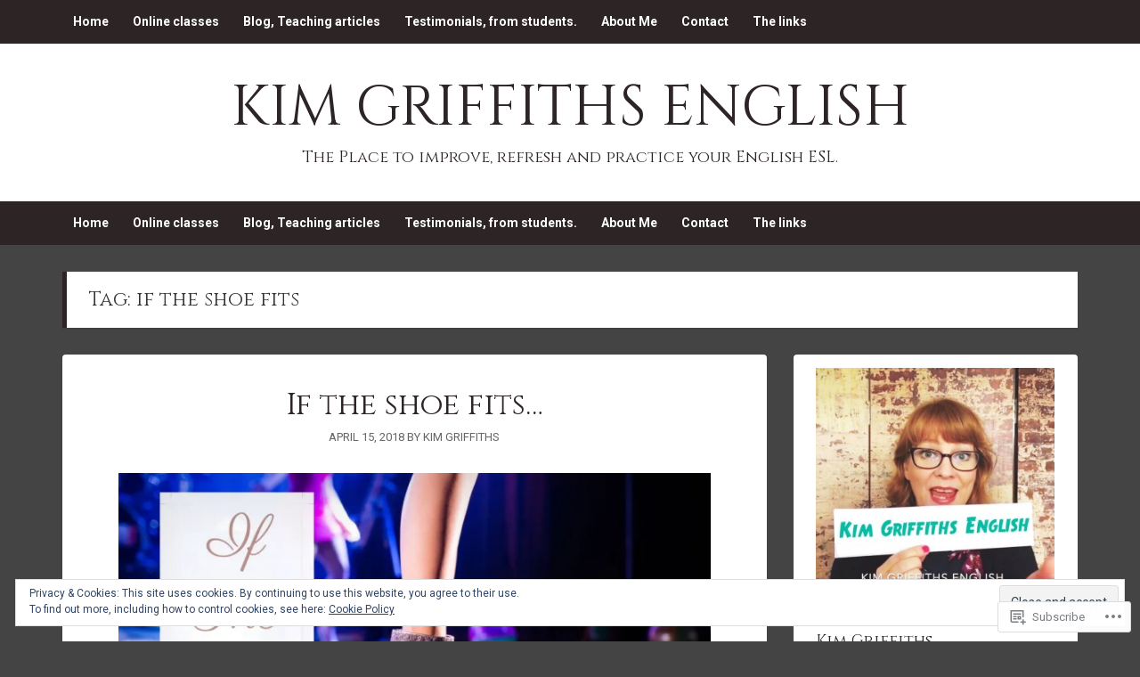

--- FILE ---
content_type: text/html; charset=UTF-8
request_url: https://kimgriffithsenglish.com/tag/if-the-shoe-fits/
body_size: 35416
content:
<!DOCTYPE html>
<html lang="en">
<head>
<meta charset="UTF-8">
<meta name="viewport" content="width=device-width, initial-scale=1">
<link rel="profile" href="http://gmpg.org/xfn/11">
<link rel="pingback" href="https://kimgriffithsenglish.com/xmlrpc.php">

<title>if the shoe fits &#8211; Kim Griffiths English</title>
<script type="text/javascript">
  WebFontConfig = {"google":{"families":["Cinzel:r:latin,latin-ext"]},"api_url":"https:\/\/fonts-api.wp.com\/css"};
  (function() {
    var wf = document.createElement('script');
    wf.src = '/wp-content/plugins/custom-fonts/js/webfont.js';
    wf.type = 'text/javascript';
    wf.async = 'true';
    var s = document.getElementsByTagName('script')[0];
    s.parentNode.insertBefore(wf, s);
	})();
</script><style id="jetpack-custom-fonts-css">.wf-active h1, .wf-active h2, .wf-active h3, .wf-active h4, .wf-active h5, .wf-active h6{font-family:"Cinzel",serif;font-weight:400;font-style:normal}.wf-active h1{font-style:normal;font-weight:400}.wf-active h2{font-style:normal;font-weight:400}.wf-active h3{font-style:normal;font-weight:400}.wf-active h4, .wf-active h5, .wf-active h6{font-style:normal;font-weight:400}@media screen and (max-width: 881px){.wf-active .site-title{font-family:"Cinzel",serif;font-weight:400;font-style:normal}}.wf-active .masonry .entry-title, .wf-active .author-box h3{font-style:normal;font-weight:400}.wf-active .masonry .entry-title, .wf-active .author-box h3{font-style:normal;font-weight:400}@media screen and (max-width: 881px){.wf-active .widget-title{font-family:"Cinzel",serif;font-style:normal;font-weight:400}}@media screen and (max-width: 881px){.wf-active .comments-title{font-family:"Cinzel",serif;font-weight:400;font-style:normal}}@media screen and (max-width: 881px){.wf-active .comment-author{font-family:"Cinzel",serif;font-weight:400;font-style:normal}}@media screen and (max-width: 881px){.wf-active #reply-title{font-family:"Cinzel",serif;font-weight:400;font-style:normal}}</style>
<meta name='robots' content='max-image-preview:large' />

<!-- Async WordPress.com Remote Login -->
<script id="wpcom_remote_login_js">
var wpcom_remote_login_extra_auth = '';
function wpcom_remote_login_remove_dom_node_id( element_id ) {
	var dom_node = document.getElementById( element_id );
	if ( dom_node ) { dom_node.parentNode.removeChild( dom_node ); }
}
function wpcom_remote_login_remove_dom_node_classes( class_name ) {
	var dom_nodes = document.querySelectorAll( '.' + class_name );
	for ( var i = 0; i < dom_nodes.length; i++ ) {
		dom_nodes[ i ].parentNode.removeChild( dom_nodes[ i ] );
	}
}
function wpcom_remote_login_final_cleanup() {
	wpcom_remote_login_remove_dom_node_classes( "wpcom_remote_login_msg" );
	wpcom_remote_login_remove_dom_node_id( "wpcom_remote_login_key" );
	wpcom_remote_login_remove_dom_node_id( "wpcom_remote_login_validate" );
	wpcom_remote_login_remove_dom_node_id( "wpcom_remote_login_js" );
	wpcom_remote_login_remove_dom_node_id( "wpcom_request_access_iframe" );
	wpcom_remote_login_remove_dom_node_id( "wpcom_request_access_styles" );
}

// Watch for messages back from the remote login
window.addEventListener( "message", function( e ) {
	if ( e.origin === "https://r-login.wordpress.com" ) {
		var data = {};
		try {
			data = JSON.parse( e.data );
		} catch( e ) {
			wpcom_remote_login_final_cleanup();
			return;
		}

		if ( data.msg === 'LOGIN' ) {
			// Clean up the login check iframe
			wpcom_remote_login_remove_dom_node_id( "wpcom_remote_login_key" );

			var id_regex = new RegExp( /^[0-9]+$/ );
			var token_regex = new RegExp( /^.*|.*|.*$/ );
			if (
				token_regex.test( data.token )
				&& id_regex.test( data.wpcomid )
			) {
				// We have everything we need to ask for a login
				var script = document.createElement( "script" );
				script.setAttribute( "id", "wpcom_remote_login_validate" );
				script.src = '/remote-login.php?wpcom_remote_login=validate'
					+ '&wpcomid=' + data.wpcomid
					+ '&token=' + encodeURIComponent( data.token )
					+ '&host=' + window.location.protocol
					+ '//' + window.location.hostname
					+ '&postid=6700'
					+ '&is_singular=';
				document.body.appendChild( script );
			}

			return;
		}

		// Safari ITP, not logged in, so redirect
		if ( data.msg === 'LOGIN-REDIRECT' ) {
			window.location = 'https://wordpress.com/log-in?redirect_to=' + window.location.href;
			return;
		}

		// Safari ITP, storage access failed, remove the request
		if ( data.msg === 'LOGIN-REMOVE' ) {
			var css_zap = 'html { -webkit-transition: margin-top 1s; transition: margin-top 1s; } /* 9001 */ html { margin-top: 0 !important; } * html body { margin-top: 0 !important; } @media screen and ( max-width: 782px ) { html { margin-top: 0 !important; } * html body { margin-top: 0 !important; } }';
			var style_zap = document.createElement( 'style' );
			style_zap.type = 'text/css';
			style_zap.appendChild( document.createTextNode( css_zap ) );
			document.body.appendChild( style_zap );

			var e = document.getElementById( 'wpcom_request_access_iframe' );
			e.parentNode.removeChild( e );

			document.cookie = 'wordpress_com_login_access=denied; path=/; max-age=31536000';

			return;
		}

		// Safari ITP
		if ( data.msg === 'REQUEST_ACCESS' ) {
			console.log( 'request access: safari' );

			// Check ITP iframe enable/disable knob
			if ( wpcom_remote_login_extra_auth !== 'safari_itp_iframe' ) {
				return;
			}

			// If we are in a "private window" there is no ITP.
			var private_window = false;
			try {
				var opendb = window.openDatabase( null, null, null, null );
			} catch( e ) {
				private_window = true;
			}

			if ( private_window ) {
				console.log( 'private window' );
				return;
			}

			var iframe = document.createElement( 'iframe' );
			iframe.id = 'wpcom_request_access_iframe';
			iframe.setAttribute( 'scrolling', 'no' );
			iframe.setAttribute( 'sandbox', 'allow-storage-access-by-user-activation allow-scripts allow-same-origin allow-top-navigation-by-user-activation' );
			iframe.src = 'https://r-login.wordpress.com/remote-login.php?wpcom_remote_login=request_access&origin=' + encodeURIComponent( data.origin ) + '&wpcomid=' + encodeURIComponent( data.wpcomid );

			var css = 'html { -webkit-transition: margin-top 1s; transition: margin-top 1s; } /* 9001 */ html { margin-top: 46px !important; } * html body { margin-top: 46px !important; } @media screen and ( max-width: 660px ) { html { margin-top: 71px !important; } * html body { margin-top: 71px !important; } #wpcom_request_access_iframe { display: block; height: 71px !important; } } #wpcom_request_access_iframe { border: 0px; height: 46px; position: fixed; top: 0; left: 0; width: 100%; min-width: 100%; z-index: 99999; background: #23282d; } ';

			var style = document.createElement( 'style' );
			style.type = 'text/css';
			style.id = 'wpcom_request_access_styles';
			style.appendChild( document.createTextNode( css ) );
			document.body.appendChild( style );

			document.body.appendChild( iframe );
		}

		if ( data.msg === 'DONE' ) {
			wpcom_remote_login_final_cleanup();
		}
	}
}, false );

// Inject the remote login iframe after the page has had a chance to load
// more critical resources
window.addEventListener( "DOMContentLoaded", function( e ) {
	var iframe = document.createElement( "iframe" );
	iframe.style.display = "none";
	iframe.setAttribute( "scrolling", "no" );
	iframe.setAttribute( "id", "wpcom_remote_login_key" );
	iframe.src = "https://r-login.wordpress.com/remote-login.php"
		+ "?wpcom_remote_login=key"
		+ "&origin=aHR0cHM6Ly9raW1ncmlmZml0aHNlbmdsaXNoLmNvbQ%3D%3D"
		+ "&wpcomid=128846090"
		+ "&time=" + Math.floor( Date.now() / 1000 );
	document.body.appendChild( iframe );
}, false );
</script>
<link rel='dns-prefetch' href='//s0.wp.com' />
<link rel='dns-prefetch' href='//fonts-api.wp.com' />
<link rel="alternate" type="application/rss+xml" title="Kim Griffiths English &raquo; Feed" href="https://kimgriffithsenglish.com/feed/" />
<link rel="alternate" type="application/rss+xml" title="Kim Griffiths English &raquo; Comments Feed" href="https://kimgriffithsenglish.com/comments/feed/" />
<link rel="alternate" type="application/rss+xml" title="Kim Griffiths English &raquo; if the shoe fits Tag Feed" href="https://kimgriffithsenglish.com/tag/if-the-shoe-fits/feed/" />
	<script type="text/javascript">
		/* <![CDATA[ */
		function addLoadEvent(func) {
			var oldonload = window.onload;
			if (typeof window.onload != 'function') {
				window.onload = func;
			} else {
				window.onload = function () {
					oldonload();
					func();
				}
			}
		}
		/* ]]> */
	</script>
	<link crossorigin='anonymous' rel='stylesheet' id='all-css-0-1' href='/wp-content/mu-plugins/widgets/eu-cookie-law/templates/style.css?m=1642463000i&cssminify=yes' type='text/css' media='all' />
<style id='wp-emoji-styles-inline-css'>

	img.wp-smiley, img.emoji {
		display: inline !important;
		border: none !important;
		box-shadow: none !important;
		height: 1em !important;
		width: 1em !important;
		margin: 0 0.07em !important;
		vertical-align: -0.1em !important;
		background: none !important;
		padding: 0 !important;
	}
/*# sourceURL=wp-emoji-styles-inline-css */
</style>
<link crossorigin='anonymous' rel='stylesheet' id='all-css-2-1' href='/wp-content/plugins/gutenberg-core/v22.2.0/build/styles/block-library/style.css?m=1764855221i&cssminify=yes' type='text/css' media='all' />
<style id='wp-block-library-inline-css'>
.has-text-align-justify {
	text-align:justify;
}
.has-text-align-justify{text-align:justify;}

/*# sourceURL=wp-block-library-inline-css */
</style><link crossorigin='anonymous' rel='stylesheet' id='all-css-0-2' href='/_static/??-eJzTLy/QzcxLzilNSS3WzyrWz01NyUxMzUnNTc0rQeEU5CRWphbp5qSmJyZX6uVm5uklFxfr6OPTDpRD5sM02efaGpoZmFkYGRuZGmQBAHPvL0Y=&cssminify=yes' type='text/css' media='all' />
<style id='global-styles-inline-css'>
:root{--wp--preset--aspect-ratio--square: 1;--wp--preset--aspect-ratio--4-3: 4/3;--wp--preset--aspect-ratio--3-4: 3/4;--wp--preset--aspect-ratio--3-2: 3/2;--wp--preset--aspect-ratio--2-3: 2/3;--wp--preset--aspect-ratio--16-9: 16/9;--wp--preset--aspect-ratio--9-16: 9/16;--wp--preset--color--black: #000000;--wp--preset--color--cyan-bluish-gray: #abb8c3;--wp--preset--color--white: #ffffff;--wp--preset--color--pale-pink: #f78da7;--wp--preset--color--vivid-red: #cf2e2e;--wp--preset--color--luminous-vivid-orange: #ff6900;--wp--preset--color--luminous-vivid-amber: #fcb900;--wp--preset--color--light-green-cyan: #7bdcb5;--wp--preset--color--vivid-green-cyan: #00d084;--wp--preset--color--pale-cyan-blue: #8ed1fc;--wp--preset--color--vivid-cyan-blue: #0693e3;--wp--preset--color--vivid-purple: #9b51e0;--wp--preset--gradient--vivid-cyan-blue-to-vivid-purple: linear-gradient(135deg,rgb(6,147,227) 0%,rgb(155,81,224) 100%);--wp--preset--gradient--light-green-cyan-to-vivid-green-cyan: linear-gradient(135deg,rgb(122,220,180) 0%,rgb(0,208,130) 100%);--wp--preset--gradient--luminous-vivid-amber-to-luminous-vivid-orange: linear-gradient(135deg,rgb(252,185,0) 0%,rgb(255,105,0) 100%);--wp--preset--gradient--luminous-vivid-orange-to-vivid-red: linear-gradient(135deg,rgb(255,105,0) 0%,rgb(207,46,46) 100%);--wp--preset--gradient--very-light-gray-to-cyan-bluish-gray: linear-gradient(135deg,rgb(238,238,238) 0%,rgb(169,184,195) 100%);--wp--preset--gradient--cool-to-warm-spectrum: linear-gradient(135deg,rgb(74,234,220) 0%,rgb(151,120,209) 20%,rgb(207,42,186) 40%,rgb(238,44,130) 60%,rgb(251,105,98) 80%,rgb(254,248,76) 100%);--wp--preset--gradient--blush-light-purple: linear-gradient(135deg,rgb(255,206,236) 0%,rgb(152,150,240) 100%);--wp--preset--gradient--blush-bordeaux: linear-gradient(135deg,rgb(254,205,165) 0%,rgb(254,45,45) 50%,rgb(107,0,62) 100%);--wp--preset--gradient--luminous-dusk: linear-gradient(135deg,rgb(255,203,112) 0%,rgb(199,81,192) 50%,rgb(65,88,208) 100%);--wp--preset--gradient--pale-ocean: linear-gradient(135deg,rgb(255,245,203) 0%,rgb(182,227,212) 50%,rgb(51,167,181) 100%);--wp--preset--gradient--electric-grass: linear-gradient(135deg,rgb(202,248,128) 0%,rgb(113,206,126) 100%);--wp--preset--gradient--midnight: linear-gradient(135deg,rgb(2,3,129) 0%,rgb(40,116,252) 100%);--wp--preset--font-size--small: 13px;--wp--preset--font-size--medium: 20px;--wp--preset--font-size--large: 36px;--wp--preset--font-size--x-large: 42px;--wp--preset--font-family--albert-sans: 'Albert Sans', sans-serif;--wp--preset--font-family--alegreya: Alegreya, serif;--wp--preset--font-family--arvo: Arvo, serif;--wp--preset--font-family--bodoni-moda: 'Bodoni Moda', serif;--wp--preset--font-family--bricolage-grotesque: 'Bricolage Grotesque', sans-serif;--wp--preset--font-family--cabin: Cabin, sans-serif;--wp--preset--font-family--chivo: Chivo, sans-serif;--wp--preset--font-family--commissioner: Commissioner, sans-serif;--wp--preset--font-family--cormorant: Cormorant, serif;--wp--preset--font-family--courier-prime: 'Courier Prime', monospace;--wp--preset--font-family--crimson-pro: 'Crimson Pro', serif;--wp--preset--font-family--dm-mono: 'DM Mono', monospace;--wp--preset--font-family--dm-sans: 'DM Sans', sans-serif;--wp--preset--font-family--dm-serif-display: 'DM Serif Display', serif;--wp--preset--font-family--domine: Domine, serif;--wp--preset--font-family--eb-garamond: 'EB Garamond', serif;--wp--preset--font-family--epilogue: Epilogue, sans-serif;--wp--preset--font-family--fahkwang: Fahkwang, sans-serif;--wp--preset--font-family--figtree: Figtree, sans-serif;--wp--preset--font-family--fira-sans: 'Fira Sans', sans-serif;--wp--preset--font-family--fjalla-one: 'Fjalla One', sans-serif;--wp--preset--font-family--fraunces: Fraunces, serif;--wp--preset--font-family--gabarito: Gabarito, system-ui;--wp--preset--font-family--ibm-plex-mono: 'IBM Plex Mono', monospace;--wp--preset--font-family--ibm-plex-sans: 'IBM Plex Sans', sans-serif;--wp--preset--font-family--ibarra-real-nova: 'Ibarra Real Nova', serif;--wp--preset--font-family--instrument-serif: 'Instrument Serif', serif;--wp--preset--font-family--inter: Inter, sans-serif;--wp--preset--font-family--josefin-sans: 'Josefin Sans', sans-serif;--wp--preset--font-family--jost: Jost, sans-serif;--wp--preset--font-family--libre-baskerville: 'Libre Baskerville', serif;--wp--preset--font-family--libre-franklin: 'Libre Franklin', sans-serif;--wp--preset--font-family--literata: Literata, serif;--wp--preset--font-family--lora: Lora, serif;--wp--preset--font-family--merriweather: Merriweather, serif;--wp--preset--font-family--montserrat: Montserrat, sans-serif;--wp--preset--font-family--newsreader: Newsreader, serif;--wp--preset--font-family--noto-sans-mono: 'Noto Sans Mono', sans-serif;--wp--preset--font-family--nunito: Nunito, sans-serif;--wp--preset--font-family--open-sans: 'Open Sans', sans-serif;--wp--preset--font-family--overpass: Overpass, sans-serif;--wp--preset--font-family--pt-serif: 'PT Serif', serif;--wp--preset--font-family--petrona: Petrona, serif;--wp--preset--font-family--piazzolla: Piazzolla, serif;--wp--preset--font-family--playfair-display: 'Playfair Display', serif;--wp--preset--font-family--plus-jakarta-sans: 'Plus Jakarta Sans', sans-serif;--wp--preset--font-family--poppins: Poppins, sans-serif;--wp--preset--font-family--raleway: Raleway, sans-serif;--wp--preset--font-family--roboto: Roboto, sans-serif;--wp--preset--font-family--roboto-slab: 'Roboto Slab', serif;--wp--preset--font-family--rubik: Rubik, sans-serif;--wp--preset--font-family--rufina: Rufina, serif;--wp--preset--font-family--sora: Sora, sans-serif;--wp--preset--font-family--source-sans-3: 'Source Sans 3', sans-serif;--wp--preset--font-family--source-serif-4: 'Source Serif 4', serif;--wp--preset--font-family--space-mono: 'Space Mono', monospace;--wp--preset--font-family--syne: Syne, sans-serif;--wp--preset--font-family--texturina: Texturina, serif;--wp--preset--font-family--urbanist: Urbanist, sans-serif;--wp--preset--font-family--work-sans: 'Work Sans', sans-serif;--wp--preset--spacing--20: 0.44rem;--wp--preset--spacing--30: 0.67rem;--wp--preset--spacing--40: 1rem;--wp--preset--spacing--50: 1.5rem;--wp--preset--spacing--60: 2.25rem;--wp--preset--spacing--70: 3.38rem;--wp--preset--spacing--80: 5.06rem;--wp--preset--shadow--natural: 6px 6px 9px rgba(0, 0, 0, 0.2);--wp--preset--shadow--deep: 12px 12px 50px rgba(0, 0, 0, 0.4);--wp--preset--shadow--sharp: 6px 6px 0px rgba(0, 0, 0, 0.2);--wp--preset--shadow--outlined: 6px 6px 0px -3px rgb(255, 255, 255), 6px 6px rgb(0, 0, 0);--wp--preset--shadow--crisp: 6px 6px 0px rgb(0, 0, 0);}:where(.is-layout-flex){gap: 0.5em;}:where(.is-layout-grid){gap: 0.5em;}body .is-layout-flex{display: flex;}.is-layout-flex{flex-wrap: wrap;align-items: center;}.is-layout-flex > :is(*, div){margin: 0;}body .is-layout-grid{display: grid;}.is-layout-grid > :is(*, div){margin: 0;}:where(.wp-block-columns.is-layout-flex){gap: 2em;}:where(.wp-block-columns.is-layout-grid){gap: 2em;}:where(.wp-block-post-template.is-layout-flex){gap: 1.25em;}:where(.wp-block-post-template.is-layout-grid){gap: 1.25em;}.has-black-color{color: var(--wp--preset--color--black) !important;}.has-cyan-bluish-gray-color{color: var(--wp--preset--color--cyan-bluish-gray) !important;}.has-white-color{color: var(--wp--preset--color--white) !important;}.has-pale-pink-color{color: var(--wp--preset--color--pale-pink) !important;}.has-vivid-red-color{color: var(--wp--preset--color--vivid-red) !important;}.has-luminous-vivid-orange-color{color: var(--wp--preset--color--luminous-vivid-orange) !important;}.has-luminous-vivid-amber-color{color: var(--wp--preset--color--luminous-vivid-amber) !important;}.has-light-green-cyan-color{color: var(--wp--preset--color--light-green-cyan) !important;}.has-vivid-green-cyan-color{color: var(--wp--preset--color--vivid-green-cyan) !important;}.has-pale-cyan-blue-color{color: var(--wp--preset--color--pale-cyan-blue) !important;}.has-vivid-cyan-blue-color{color: var(--wp--preset--color--vivid-cyan-blue) !important;}.has-vivid-purple-color{color: var(--wp--preset--color--vivid-purple) !important;}.has-black-background-color{background-color: var(--wp--preset--color--black) !important;}.has-cyan-bluish-gray-background-color{background-color: var(--wp--preset--color--cyan-bluish-gray) !important;}.has-white-background-color{background-color: var(--wp--preset--color--white) !important;}.has-pale-pink-background-color{background-color: var(--wp--preset--color--pale-pink) !important;}.has-vivid-red-background-color{background-color: var(--wp--preset--color--vivid-red) !important;}.has-luminous-vivid-orange-background-color{background-color: var(--wp--preset--color--luminous-vivid-orange) !important;}.has-luminous-vivid-amber-background-color{background-color: var(--wp--preset--color--luminous-vivid-amber) !important;}.has-light-green-cyan-background-color{background-color: var(--wp--preset--color--light-green-cyan) !important;}.has-vivid-green-cyan-background-color{background-color: var(--wp--preset--color--vivid-green-cyan) !important;}.has-pale-cyan-blue-background-color{background-color: var(--wp--preset--color--pale-cyan-blue) !important;}.has-vivid-cyan-blue-background-color{background-color: var(--wp--preset--color--vivid-cyan-blue) !important;}.has-vivid-purple-background-color{background-color: var(--wp--preset--color--vivid-purple) !important;}.has-black-border-color{border-color: var(--wp--preset--color--black) !important;}.has-cyan-bluish-gray-border-color{border-color: var(--wp--preset--color--cyan-bluish-gray) !important;}.has-white-border-color{border-color: var(--wp--preset--color--white) !important;}.has-pale-pink-border-color{border-color: var(--wp--preset--color--pale-pink) !important;}.has-vivid-red-border-color{border-color: var(--wp--preset--color--vivid-red) !important;}.has-luminous-vivid-orange-border-color{border-color: var(--wp--preset--color--luminous-vivid-orange) !important;}.has-luminous-vivid-amber-border-color{border-color: var(--wp--preset--color--luminous-vivid-amber) !important;}.has-light-green-cyan-border-color{border-color: var(--wp--preset--color--light-green-cyan) !important;}.has-vivid-green-cyan-border-color{border-color: var(--wp--preset--color--vivid-green-cyan) !important;}.has-pale-cyan-blue-border-color{border-color: var(--wp--preset--color--pale-cyan-blue) !important;}.has-vivid-cyan-blue-border-color{border-color: var(--wp--preset--color--vivid-cyan-blue) !important;}.has-vivid-purple-border-color{border-color: var(--wp--preset--color--vivid-purple) !important;}.has-vivid-cyan-blue-to-vivid-purple-gradient-background{background: var(--wp--preset--gradient--vivid-cyan-blue-to-vivid-purple) !important;}.has-light-green-cyan-to-vivid-green-cyan-gradient-background{background: var(--wp--preset--gradient--light-green-cyan-to-vivid-green-cyan) !important;}.has-luminous-vivid-amber-to-luminous-vivid-orange-gradient-background{background: var(--wp--preset--gradient--luminous-vivid-amber-to-luminous-vivid-orange) !important;}.has-luminous-vivid-orange-to-vivid-red-gradient-background{background: var(--wp--preset--gradient--luminous-vivid-orange-to-vivid-red) !important;}.has-very-light-gray-to-cyan-bluish-gray-gradient-background{background: var(--wp--preset--gradient--very-light-gray-to-cyan-bluish-gray) !important;}.has-cool-to-warm-spectrum-gradient-background{background: var(--wp--preset--gradient--cool-to-warm-spectrum) !important;}.has-blush-light-purple-gradient-background{background: var(--wp--preset--gradient--blush-light-purple) !important;}.has-blush-bordeaux-gradient-background{background: var(--wp--preset--gradient--blush-bordeaux) !important;}.has-luminous-dusk-gradient-background{background: var(--wp--preset--gradient--luminous-dusk) !important;}.has-pale-ocean-gradient-background{background: var(--wp--preset--gradient--pale-ocean) !important;}.has-electric-grass-gradient-background{background: var(--wp--preset--gradient--electric-grass) !important;}.has-midnight-gradient-background{background: var(--wp--preset--gradient--midnight) !important;}.has-small-font-size{font-size: var(--wp--preset--font-size--small) !important;}.has-medium-font-size{font-size: var(--wp--preset--font-size--medium) !important;}.has-large-font-size{font-size: var(--wp--preset--font-size--large) !important;}.has-x-large-font-size{font-size: var(--wp--preset--font-size--x-large) !important;}.has-albert-sans-font-family{font-family: var(--wp--preset--font-family--albert-sans) !important;}.has-alegreya-font-family{font-family: var(--wp--preset--font-family--alegreya) !important;}.has-arvo-font-family{font-family: var(--wp--preset--font-family--arvo) !important;}.has-bodoni-moda-font-family{font-family: var(--wp--preset--font-family--bodoni-moda) !important;}.has-bricolage-grotesque-font-family{font-family: var(--wp--preset--font-family--bricolage-grotesque) !important;}.has-cabin-font-family{font-family: var(--wp--preset--font-family--cabin) !important;}.has-chivo-font-family{font-family: var(--wp--preset--font-family--chivo) !important;}.has-commissioner-font-family{font-family: var(--wp--preset--font-family--commissioner) !important;}.has-cormorant-font-family{font-family: var(--wp--preset--font-family--cormorant) !important;}.has-courier-prime-font-family{font-family: var(--wp--preset--font-family--courier-prime) !important;}.has-crimson-pro-font-family{font-family: var(--wp--preset--font-family--crimson-pro) !important;}.has-dm-mono-font-family{font-family: var(--wp--preset--font-family--dm-mono) !important;}.has-dm-sans-font-family{font-family: var(--wp--preset--font-family--dm-sans) !important;}.has-dm-serif-display-font-family{font-family: var(--wp--preset--font-family--dm-serif-display) !important;}.has-domine-font-family{font-family: var(--wp--preset--font-family--domine) !important;}.has-eb-garamond-font-family{font-family: var(--wp--preset--font-family--eb-garamond) !important;}.has-epilogue-font-family{font-family: var(--wp--preset--font-family--epilogue) !important;}.has-fahkwang-font-family{font-family: var(--wp--preset--font-family--fahkwang) !important;}.has-figtree-font-family{font-family: var(--wp--preset--font-family--figtree) !important;}.has-fira-sans-font-family{font-family: var(--wp--preset--font-family--fira-sans) !important;}.has-fjalla-one-font-family{font-family: var(--wp--preset--font-family--fjalla-one) !important;}.has-fraunces-font-family{font-family: var(--wp--preset--font-family--fraunces) !important;}.has-gabarito-font-family{font-family: var(--wp--preset--font-family--gabarito) !important;}.has-ibm-plex-mono-font-family{font-family: var(--wp--preset--font-family--ibm-plex-mono) !important;}.has-ibm-plex-sans-font-family{font-family: var(--wp--preset--font-family--ibm-plex-sans) !important;}.has-ibarra-real-nova-font-family{font-family: var(--wp--preset--font-family--ibarra-real-nova) !important;}.has-instrument-serif-font-family{font-family: var(--wp--preset--font-family--instrument-serif) !important;}.has-inter-font-family{font-family: var(--wp--preset--font-family--inter) !important;}.has-josefin-sans-font-family{font-family: var(--wp--preset--font-family--josefin-sans) !important;}.has-jost-font-family{font-family: var(--wp--preset--font-family--jost) !important;}.has-libre-baskerville-font-family{font-family: var(--wp--preset--font-family--libre-baskerville) !important;}.has-libre-franklin-font-family{font-family: var(--wp--preset--font-family--libre-franklin) !important;}.has-literata-font-family{font-family: var(--wp--preset--font-family--literata) !important;}.has-lora-font-family{font-family: var(--wp--preset--font-family--lora) !important;}.has-merriweather-font-family{font-family: var(--wp--preset--font-family--merriweather) !important;}.has-montserrat-font-family{font-family: var(--wp--preset--font-family--montserrat) !important;}.has-newsreader-font-family{font-family: var(--wp--preset--font-family--newsreader) !important;}.has-noto-sans-mono-font-family{font-family: var(--wp--preset--font-family--noto-sans-mono) !important;}.has-nunito-font-family{font-family: var(--wp--preset--font-family--nunito) !important;}.has-open-sans-font-family{font-family: var(--wp--preset--font-family--open-sans) !important;}.has-overpass-font-family{font-family: var(--wp--preset--font-family--overpass) !important;}.has-pt-serif-font-family{font-family: var(--wp--preset--font-family--pt-serif) !important;}.has-petrona-font-family{font-family: var(--wp--preset--font-family--petrona) !important;}.has-piazzolla-font-family{font-family: var(--wp--preset--font-family--piazzolla) !important;}.has-playfair-display-font-family{font-family: var(--wp--preset--font-family--playfair-display) !important;}.has-plus-jakarta-sans-font-family{font-family: var(--wp--preset--font-family--plus-jakarta-sans) !important;}.has-poppins-font-family{font-family: var(--wp--preset--font-family--poppins) !important;}.has-raleway-font-family{font-family: var(--wp--preset--font-family--raleway) !important;}.has-roboto-font-family{font-family: var(--wp--preset--font-family--roboto) !important;}.has-roboto-slab-font-family{font-family: var(--wp--preset--font-family--roboto-slab) !important;}.has-rubik-font-family{font-family: var(--wp--preset--font-family--rubik) !important;}.has-rufina-font-family{font-family: var(--wp--preset--font-family--rufina) !important;}.has-sora-font-family{font-family: var(--wp--preset--font-family--sora) !important;}.has-source-sans-3-font-family{font-family: var(--wp--preset--font-family--source-sans-3) !important;}.has-source-serif-4-font-family{font-family: var(--wp--preset--font-family--source-serif-4) !important;}.has-space-mono-font-family{font-family: var(--wp--preset--font-family--space-mono) !important;}.has-syne-font-family{font-family: var(--wp--preset--font-family--syne) !important;}.has-texturina-font-family{font-family: var(--wp--preset--font-family--texturina) !important;}.has-urbanist-font-family{font-family: var(--wp--preset--font-family--urbanist) !important;}.has-work-sans-font-family{font-family: var(--wp--preset--font-family--work-sans) !important;}
/*# sourceURL=global-styles-inline-css */
</style>

<style id='classic-theme-styles-inline-css'>
/*! This file is auto-generated */
.wp-block-button__link{color:#fff;background-color:#32373c;border-radius:9999px;box-shadow:none;text-decoration:none;padding:calc(.667em + 2px) calc(1.333em + 2px);font-size:1.125em}.wp-block-file__button{background:#32373c;color:#fff;text-decoration:none}
/*# sourceURL=/wp-includes/css/classic-themes.min.css */
</style>
<link crossorigin='anonymous' rel='stylesheet' id='all-css-4-1' href='/_static/??-eJx9jEEOAiEQBD/kQECjeDC+ZWEnijIwYWA3/l72op689KFTVXplCCU3zE1z6reYRYfiUwlP0VYZpwxIJE4IFRd10HOU9iFA2iuhCiI7/ROiDt9WxfETT20jCOc4YUIa2D9t5eGA91xRBMZS7ATtPkTZvCtdzNEZt7f2fHq8Afl7R7w=&cssminify=yes' type='text/css' media='all' />
<link rel='stylesheet' id='gather-body-fonts-css' href='//fonts-api.wp.com/css?family=Monoton%7CRoboto%3A400italic%2C700italic%2C700%2C400%7CMerriweather%3A400%2C400italic%2C700%2C700italic&#038;subset=latin%2Clatin-ext' media='screen' />
<link crossorigin='anonymous' rel='stylesheet' id='all-css-6-1' href='/_static/??-eJzTLy/QTc7PK0nNK9EvyUjNTS3WLyhKzc0szdVPTwQKFOmnAWWLoRzdTKDaYr3k4mIdfYIai0sqc1JBau1zbQ1NLYxNjYHALAsAvHUpuA==&cssminify=yes' type='text/css' media='all' />
<style id='jetpack_facebook_likebox-inline-css'>
.widget_facebook_likebox {
	overflow: hidden;
}

/*# sourceURL=/wp-content/mu-plugins/jetpack-plugin/sun/modules/widgets/facebook-likebox/style.css */
</style>
<link crossorigin='anonymous' rel='stylesheet' id='all-css-8-1' href='/_static/??-eJzTLy/QTc7PK0nNK9HPLdUtyClNz8wr1i9KTcrJTwcy0/WTi5G5ekCujj52Temp+bo5+cmJJZn5eSgc3bScxMwikFb7XFtDE1NLExMLc0OTLACohS2q&cssminify=yes' type='text/css' media='all' />
<link crossorigin='anonymous' rel='stylesheet' id='print-css-9-1' href='/wp-content/mu-plugins/global-print/global-print.css?m=1465851035i&cssminify=yes' type='text/css' media='print' />
<style id='jetpack-global-styles-frontend-style-inline-css'>
:root { --font-headings: unset; --font-base: unset; --font-headings-default: -apple-system,BlinkMacSystemFont,"Segoe UI",Roboto,Oxygen-Sans,Ubuntu,Cantarell,"Helvetica Neue",sans-serif; --font-base-default: -apple-system,BlinkMacSystemFont,"Segoe UI",Roboto,Oxygen-Sans,Ubuntu,Cantarell,"Helvetica Neue",sans-serif;}
/*# sourceURL=jetpack-global-styles-frontend-style-inline-css */
</style>
<link crossorigin='anonymous' rel='stylesheet' id='all-css-12-1' href='/wp-content/themes/h4/global.css?m=1420737423i&cssminify=yes' type='text/css' media='all' />
<script id="wpcom-actionbar-placeholder-js-extra">
var actionbardata = {"siteID":"128846090","postID":"0","siteURL":"https://kimgriffithsenglish.com","xhrURL":"https://kimgriffithsenglish.com/wp-admin/admin-ajax.php","nonce":"a1fa0fa1af","isLoggedIn":"","statusMessage":"","subsEmailDefault":"instantly","proxyScriptUrl":"https://s0.wp.com/wp-content/js/wpcom-proxy-request.js?m=1513050504i&amp;ver=20211021","i18n":{"followedText":"New posts from this site will now appear in your \u003Ca href=\"https://wordpress.com/reader\"\u003EReader\u003C/a\u003E","foldBar":"Collapse this bar","unfoldBar":"Expand this bar","shortLinkCopied":"Shortlink copied to clipboard."}};
//# sourceURL=wpcom-actionbar-placeholder-js-extra
</script>
<script id="jetpack-mu-wpcom-settings-js-before">
var JETPACK_MU_WPCOM_SETTINGS = {"assetsUrl":"https://s0.wp.com/wp-content/mu-plugins/jetpack-mu-wpcom-plugin/sun/jetpack_vendor/automattic/jetpack-mu-wpcom/src/build/"};
//# sourceURL=jetpack-mu-wpcom-settings-js-before
</script>
<script crossorigin='anonymous' type='text/javascript'  src='/_static/??-eJyFjcsOwiAQRX/I6dSa+lgYvwWBEAgMOAPW/n3bqIk7V2dxT87FqYDOVC1VDIIcKxTOr7kLssN186RjM1a2MTya5fmDLnn6K0HyjlW1v/L37R6zgxKb8yQ4ZTbKCOioRN4hnQo+hw1AmcCZwmvilq7709CPh/54voQFmNpFWg=='></script>
<script id="rlt-proxy-js-after">
	rltInitialize( {"token":null,"iframeOrigins":["https:\/\/widgets.wp.com"]} );
//# sourceURL=rlt-proxy-js-after
</script>
<link rel="EditURI" type="application/rsd+xml" title="RSD" href="https://kimgriffithsenglish.wordpress.com/xmlrpc.php?rsd" />
<meta name="generator" content="WordPress.com" />

<!-- Jetpack Open Graph Tags -->
<meta property="og:type" content="website" />
<meta property="og:title" content="if the shoe fits &#8211; Kim Griffiths English" />
<meta property="og:url" content="https://kimgriffithsenglish.com/tag/if-the-shoe-fits/" />
<meta property="og:site_name" content="Kim Griffiths English" />
<meta property="og:image" content="https://kimgriffithsenglish.com/wp-content/uploads/2017/09/cropped-img_5760.jpg?w=200" />
<meta property="og:image:width" content="200" />
<meta property="og:image:height" content="200" />
<meta property="og:image:alt" content="" />
<meta property="og:locale" content="en_US" />

<!-- End Jetpack Open Graph Tags -->
<link rel="search" type="application/opensearchdescription+xml" href="https://kimgriffithsenglish.com/osd.xml" title="Kim Griffiths English" />
<link rel="search" type="application/opensearchdescription+xml" href="https://s1.wp.com/opensearch.xml" title="WordPress.com" />
<meta name="theme-color" content="#444444" />
		<style type="text/css">
			.recentcomments a {
				display: inline !important;
				padding: 0 !important;
				margin: 0 !important;
			}

			table.recentcommentsavatartop img.avatar, table.recentcommentsavatarend img.avatar {
				border: 0px;
				margin: 0;
			}

			table.recentcommentsavatartop a, table.recentcommentsavatarend a {
				border: 0px !important;
				background-color: transparent !important;
			}

			td.recentcommentsavatarend, td.recentcommentsavatartop {
				padding: 0px 0px 1px 0px;
				margin: 0px;
			}

			td.recentcommentstextend {
				border: none !important;
				padding: 0px 0px 2px 10px;
			}

			.rtl td.recentcommentstextend {
				padding: 0px 10px 2px 0px;
			}

			td.recentcommentstexttop {
				border: none;
				padding: 0px 0px 0px 10px;
			}

			.rtl td.recentcommentstexttop {
				padding: 0px 10px 0px 0px;
			}
		</style>
		<meta name="description" content="Posts about if the shoe fits written by Kim Griffiths" />
<style id="custom-background-css">
body.custom-background { background-color: #444444; }
</style>
			<script type="text/javascript">

			window.doNotSellCallback = function() {

				var linkElements = [
					'a[href="https://wordpress.com/?ref=footer_blog"]',
					'a[href="https://wordpress.com/?ref=footer_website"]',
					'a[href="https://wordpress.com/?ref=vertical_footer"]',
					'a[href^="https://wordpress.com/?ref=footer_segment_"]',
				].join(',');

				var dnsLink = document.createElement( 'a' );
				dnsLink.href = 'https://wordpress.com/advertising-program-optout/';
				dnsLink.classList.add( 'do-not-sell-link' );
				dnsLink.rel = 'nofollow';
				dnsLink.style.marginLeft = '0.5em';
				dnsLink.textContent = 'Do Not Sell or Share My Personal Information';

				var creditLinks = document.querySelectorAll( linkElements );

				if ( 0 === creditLinks.length ) {
					return false;
				}

				Array.prototype.forEach.call( creditLinks, function( el ) {
					el.insertAdjacentElement( 'afterend', dnsLink );
				});

				return true;
			};

		</script>
		<style type="text/css" id="custom-colors-css">.entry-meta,
			.entry-meta a,
			.comments-title,
			.comment-time a,
			#reply-title { color: #666666;}
.entry-meta, .entry-meta a, .comments-title, .comment-time a, #reply-title { color: #666666;}
#colophon { color: #969696;}
#colophon a { color: #999999;}
.footer-widgets { background-color: #444444;}
#content .module,
			.page-header,
			.posts-navigation,
			#content #infinite-handle span { background-color: #ffffff;}
.main-navigation a:hover,
			.main-navigation li:hover a { background-color: #ffffff;}
.main-navigation a:hover,
			.main-navigation li:hover a { background-color: rgba( 255, 255, 255, 0.25 );}
.footer-widgets,
			.footer-widgets .widget-title { color: #FFFFFF;}
button,
			.button,
			input[type="button"],
			input[type="reset"],
			input[type="submit"],
			.main-navigation a,
			.main-navigation a:hover,
			.main-navigation li:hover a,
			.dropdown-toggle:after,
			.menu-toggle,
			.entry-image-section .overlay,
			.masonry .entry-footer-meta a:hover,
			.trackback .avatar,
			.pingback .avatar { color: #FFFFFF;}
body { background-color: #444444;}
a,
			.site-branding,
			.site-title a,
			#content #infinite-handle span { color: #2D2425;}
.footer-widgets a { color: #C7B6B9;}
button,
			.button,
			input[type="button"],
			input[type="reset"],
			input[type="submit"],
			#colophon { background-color: #2d2425;}
.masonry .entry-footer-meta a:hover,
			.main-navigation ul ul,
			.main-navigation,
			.main-navigation ul ul a:hover { background-color: #2d2425;}
button:hover,
			.button:hover,
			input[type="button"]:hover,
			input[type="reset"]:hover,
			input[type="submit"]:hover { background-color: #241D1E;}
.main-navigation ul,
			.main-navigation ul ul { border-top-color: #241D1E;}
.main-navigation a,
			.main-navigation ul ul a,
			.main-navigation ul li:hover ul a { border-bottom-color: #241D1E;}
.main-navigation ul ul ul { border-left-color: #241D1E;}
.dropdown-toggle { border-color: #241D1E;}
.page-header,
			#content blockquote { border-left-color: #2d2425;}
.site-title a:hover,
			.comment-by-post-author .comment-author .fn:after { color: #71712D;}
</style>
<link rel="icon" href="https://kimgriffithsenglish.com/wp-content/uploads/2017/09/cropped-img_5760.jpg?w=32" sizes="32x32" />
<link rel="icon" href="https://kimgriffithsenglish.com/wp-content/uploads/2017/09/cropped-img_5760.jpg?w=192" sizes="192x192" />
<link rel="apple-touch-icon" href="https://kimgriffithsenglish.com/wp-content/uploads/2017/09/cropped-img_5760.jpg?w=180" />
<meta name="msapplication-TileImage" content="https://kimgriffithsenglish.com/wp-content/uploads/2017/09/cropped-img_5760.jpg?w=270" />

<!-- Gather Inline Styles -->
<style type="text/css" id="gather-custom-css">
.site-branding { text-align: center; }

</style>
<script type="text/javascript">
	window.google_analytics_uacct = "UA-52447-2";
</script>

<script type="text/javascript">
	var _gaq = _gaq || [];
	_gaq.push(['_setAccount', 'UA-52447-2']);
	_gaq.push(['_gat._anonymizeIp']);
	_gaq.push(['_setDomainName', 'none']);
	_gaq.push(['_setAllowLinker', true]);
	_gaq.push(['_initData']);
	_gaq.push(['_trackPageview']);

	(function() {
		var ga = document.createElement('script'); ga.type = 'text/javascript'; ga.async = true;
		ga.src = ('https:' == document.location.protocol ? 'https://ssl' : 'http://www') + '.google-analytics.com/ga.js';
		(document.getElementsByTagName('head')[0] || document.getElementsByTagName('body')[0]).appendChild(ga);
	})();
</script>
<link crossorigin='anonymous' rel='stylesheet' id='all-css-0-3' href='/wp-content/mu-plugins/jetpack-plugin/sun/modules/widgets/gravatar-profile.css?m=1753279645i&cssminify=yes' type='text/css' media='all' />
<link rel='stylesheet' id='gravatar-card-services-css' href='https://secure.gravatar.com/css/services.css?ver=202602924dcd77a86c6f1d3698ec27fc5da92b28585ddad3ee636c0397cf312193b2a1' media='all' />
<link crossorigin='anonymous' rel='stylesheet' id='all-css-2-3' href='/_static/??-eJydj90KwjAMhV/IGuYP6oX4KLKlZcvWNqVpKb69HbiBd7q78+UcPgiUoJB9Mj6ByyrY3JMXGE0KLU4fBskeHOtsjUAh3ZskkDiowFKTpJc1exTZwc+2J3mELpPVFTvBSCER1+0X7R35TWLLOFVXoWDin4LlT2wjZzF23SyHjT4ZOCZkPauloqUaBy5qLWbxw92by/l4uzan5jC+ARzMnaI=&cssminify=yes' type='text/css' media='all' />
</head>

<body class="archive tag tag-if-the-shoe-fits tag-744248 custom-background wp-theme-premiumgather customizer-styles-applied sidebar-right jetpack-reblog-enabled custom-colors">
<div id="page" class="hfeed site">
	<a class="skip-link screen-reader-text" href="#content">Skip to content</a>

	<header id="masthead" class="site-header" role="banner">

					<nav id="primary-navigation" class="main-navigation single-menu clearfix" role="navigation">
				<div class="col-width">
					<div class="menu-toggle" data-toggle="#primary-navigation .primary-menu, #primary-navigation .social-menu">
						Primary					</div>
					<div class="primary-menu-wrap"><ul id="menu-primary" class="primary-menu"><li id="menu-item-18" class="menu-item menu-item-type-post_type menu-item-object-page menu-item-home menu-item-18"><a href="https://kimgriffithsenglish.com/"><span>Home</span></a></li>
<li id="menu-item-72" class="menu-item menu-item-type-post_type menu-item-object-page menu-item-72"><a href="https://kimgriffithsenglish.com/online-englishclasses/"><span>Online classes</span></a></li>
<li id="menu-item-19" class="menu-item menu-item-type-post_type menu-item-object-page current_page_parent menu-item-19"><a href="https://kimgriffithsenglish.com/blog/"><span>Blog, Teaching articles</span></a></li>
<li id="menu-item-73" class="menu-item menu-item-type-post_type menu-item-object-page menu-item-73"><a href="https://kimgriffithsenglish.com/testimonials/"><span>Testimonials, from students.</span></a></li>
<li id="menu-item-16" class="menu-item menu-item-type-post_type menu-item-object-page menu-item-16"><a href="https://kimgriffithsenglish.com/about-kim/"><span>About Me</span></a></li>
<li id="menu-item-17" class="menu-item menu-item-type-post_type menu-item-object-page menu-item-17"><a href="https://kimgriffithsenglish.com/contact/"><span>Contact</span></a></li>
<li id="menu-item-1876" class="menu-item menu-item-type-post_type menu-item-object-page menu-item-1876"><a href="https://kimgriffithsenglish.com/the-links/"><span>The links</span></a></li>
</ul></div>									</div>
			</nav>
		
		<div class="site-branding">
			<div class="col-width">

				
				<h1 class="site-title">
					<a href="https://kimgriffithsenglish.com/" rel="home">
						Kim Griffiths English					</a>
				</h1>

									<h2 class="site-description">The Place to improve, refresh and practice your English ESL.</h2>
				
			</div>
		</div>

					<nav id="secondary-navigation" class="main-navigation clearfix" role="navigation">
				<div class="col-width">
					<div class="menu-toggle" data-toggle="#secondary-navigation .secondary-menu">
						Primary					</div>
					<div class="menu-primary-container"><ul id="menu-primary-1" class="secondary-menu"><li class="menu-item menu-item-type-post_type menu-item-object-page menu-item-home menu-item-18"><a href="https://kimgriffithsenglish.com/"><span>Home</span></a></li>
<li class="menu-item menu-item-type-post_type menu-item-object-page menu-item-72"><a href="https://kimgriffithsenglish.com/online-englishclasses/"><span>Online classes</span></a></li>
<li class="menu-item menu-item-type-post_type menu-item-object-page current_page_parent menu-item-19"><a href="https://kimgriffithsenglish.com/blog/"><span>Blog, Teaching articles</span></a></li>
<li class="menu-item menu-item-type-post_type menu-item-object-page menu-item-73"><a href="https://kimgriffithsenglish.com/testimonials/"><span>Testimonials, from students.</span></a></li>
<li class="menu-item menu-item-type-post_type menu-item-object-page menu-item-16"><a href="https://kimgriffithsenglish.com/about-kim/"><span>About Me</span></a></li>
<li class="menu-item menu-item-type-post_type menu-item-object-page menu-item-17"><a href="https://kimgriffithsenglish.com/contact/"><span>Contact</span></a></li>
<li class="menu-item menu-item-type-post_type menu-item-object-page menu-item-1876"><a href="https://kimgriffithsenglish.com/the-links/"><span>The links</span></a></li>
</ul></div>				</div>
			</nav>
		
	</header><!-- #masthead -->

	<div id="content" class="site-content clear">
		<div class="col-width">

	<header class="page-header">
		<h1 class="page-title">Tag: <span>if the shoe fits</span></h1>	</header><!-- .page-header -->

	<div id="primary" class="content-area">
		<main id="main" class="site-main" role="main">

		
			<div id="posts-wrap" data-columns="0">
						
				
<article id="post-6700" class="module post-6700 post type-post status-publish format-standard has-post-thumbnail hentry category-blog-articles-english-tips-grammar-pronunciation-practice-etc-and-interesting-english category-english-tips-information-and-practice category-entertainment-social-english-and-hobbies category-style-design-fashion tag-aprenda-ingles tag-english tag-english-esl tag-english-language tag-english-tips tag-free-online-classes tag-if-the-shoe-fits tag-kim-griffiths-english tag-kimgriffiths-english tag-shoes-english">

	<header class="entry-header">
		<h1 class="entry-title"><a href="https://kimgriffithsenglish.com/2018/04/15/if-the-shoe-fits/" rel="bookmark">If the shoe&nbsp;fits&#8230;</a></h1>					<div class="entry-meta entry-header-meta">
				<span class="posted-on"><a href="https://kimgriffithsenglish.com/2018/04/15/if-the-shoe-fits/" rel="bookmark"><time class="entry-date published" datetime="2018-04-15T04:43:09+00:00">April 15, 2018</time></a></span><span class="byline"> By <span class="author vcard"><a class="url fn n" href="https://kimgriffithsenglish.com/author/kimgriffithsmontero/">Kim Griffiths</a></span></span>			</div><!-- .entry-meta -->
			</header><!-- .entry-header -->

		<figure class="entry-image">
		<a href="https://kimgriffithsenglish.com/2018/04/15/if-the-shoe-fits/" class="thumbnail">
		<img width="720" height="480" src="https://kimgriffithsenglish.com/wp-content/uploads/2018/04/img_5308.jpg?w=720" class="attachment-post-thumbnail size-post-thumbnail wp-post-image" alt="Didactic blog, English class - If the shoe fits,from the article If the shoe fits, kimgriffithsenglish.com. The webpage to Improve and practice your English" decoding="async" srcset="https://kimgriffithsenglish.com/wp-content/uploads/2018/04/img_5308.jpg?w=720 720w, https://kimgriffithsenglish.com/wp-content/uploads/2018/04/img_5308.jpg?w=1440 1440w, https://kimgriffithsenglish.com/wp-content/uploads/2018/04/img_5308.jpg?w=150 150w, https://kimgriffithsenglish.com/wp-content/uploads/2018/04/img_5308.jpg?w=300 300w, https://kimgriffithsenglish.com/wp-content/uploads/2018/04/img_5308.jpg?w=768 768w, https://kimgriffithsenglish.com/wp-content/uploads/2018/04/img_5308.jpg?w=1024 1024w" sizes="(max-width: 720px) 100vw, 720px" data-attachment-id="6718" data-permalink="https://kimgriffithsenglish.com/2018/04/15/if-the-shoe-fits/img_5308/" data-orig-file="https://kimgriffithsenglish.com/wp-content/uploads/2018/04/img_5308.jpg" data-orig-size="1658,1106" data-comments-opened="1" data-image-meta="{&quot;aperture&quot;:&quot;0&quot;,&quot;credit&quot;:&quot;&quot;,&quot;camera&quot;:&quot;&quot;,&quot;caption&quot;:&quot;&quot;,&quot;created_timestamp&quot;:&quot;0&quot;,&quot;copyright&quot;:&quot;&quot;,&quot;focal_length&quot;:&quot;0&quot;,&quot;iso&quot;:&quot;0&quot;,&quot;shutter_speed&quot;:&quot;0&quot;,&quot;title&quot;:&quot;&quot;,&quot;orientation&quot;:&quot;0&quot;}" data-image-title="Didactic blog, English class &amp;#8211; If the shoe fits,from the article If the shoe fits, kimgriffithsenglish.com. The webpage to Improve and practice your English" data-image-description="&lt;p&gt;Didactic blog, English class &amp;#8211; If the shoe fits,from the article If the shoe fits, kimgriffithsenglish.com. The webpage to Improve and practice your English &lt;/p&gt;
" data-image-caption="" data-medium-file="https://kimgriffithsenglish.com/wp-content/uploads/2018/04/img_5308.jpg?w=300" data-large-file="https://kimgriffithsenglish.com/wp-content/uploads/2018/04/img_5308.jpg?w=664" />		</a>
	</figure>
	
	<div class="entry-content clearfix">
		<p>If the shoe fits. Proverb &amp; a little history.<br />
Tricky words &#8211; fit or suit.<br />
Goody two-shoes.<br />
Shoe anatomy.<br />
Talking about and describing shoes video.<br />
Men&#8217;s and Ladies&#8217; shoe types.<br />
Recommended watching &#8211; bespoke shoe making.<br />
Shoe history article and images link.</p>
			</div><!-- .entry-content -->

	<footer class="entry-meta entry-footer-meta">
		<span class="category-meta meta-group"><span class="category-meta-list"><a href="https://kimgriffithsenglish.com/category/blog-articles-english-tips-grammar-pronunciation-practice-etc-and-interesting-english/" rel="category tag">Blog, Articles, English tips, grammar, pronunciation, practice etc and Interesting English</a>, <a href="https://kimgriffithsenglish.com/category/english-tips-information-and-practice/" rel="category tag">English tips, information and practice</a>, <a href="https://kimgriffithsenglish.com/category/entertainment-social-english-and-hobbies/" rel="category tag">Entertainment, Social English and Hobbies</a>, <a href="https://kimgriffithsenglish.com/category/style-design-fashion/" rel="category tag">Style, design, fashion</a></span></span><span class="tag-meta meta-group"><span class="tag-meta-list"><a href="https://kimgriffithsenglish.com/tag/aprenda-ingles/" rel="tag">aprenda ingles</a>, <a href="https://kimgriffithsenglish.com/tag/english/" rel="tag">English</a>, <a href="https://kimgriffithsenglish.com/tag/english-esl/" rel="tag">English ESL</a>, <a href="https://kimgriffithsenglish.com/tag/english-language/" rel="tag">English language</a>, <a href="https://kimgriffithsenglish.com/tag/english-tips/" rel="tag">english tips</a>, <a href="https://kimgriffithsenglish.com/tag/free-online-classes/" rel="tag">free online classes</a>, <a href="https://kimgriffithsenglish.com/tag/if-the-shoe-fits/" rel="tag">if the shoe fits</a>, <a href="https://kimgriffithsenglish.com/tag/kim-griffiths-english/" rel="tag">kim griffiths english</a>, <a href="https://kimgriffithsenglish.com/tag/kimgriffiths-english/" rel="tag">kimgriffiths English</a>, <a href="https://kimgriffithsenglish.com/tag/shoes-english/" rel="tag">Shoes English</a></span></span>	</footer><!-- .entry-footer -->
</article><!-- #post-## -->
						</div>

			
		
		</main><!-- #main -->

	</div><!-- #primary -->



	<div id="secondary" class="secondary" role="complementary">
		<aside id="grofile-11" class="widget module widget-grofile grofile">			<img
				src="https://0.gravatar.com/avatar/a619551360a915a117b639564949f880?s=320"
				srcset="https://0.gravatar.com/avatar/a619551360a915a117b639564949f880?s=320 1x, https://0.gravatar.com/avatar/a619551360a915a117b639564949f880?s=480 1.5x, https://0.gravatar.com/avatar/a619551360a915a117b639564949f880?s=640 2x, https://0.gravatar.com/avatar/a619551360a915a117b639564949f880?s=960 3x, https://0.gravatar.com/avatar/a619551360a915a117b639564949f880?s=1280 4x"
				class="grofile-thumbnail no-grav"
				alt="Kim Griffiths"
				loading="lazy" />
			<div class="grofile-meta">
				<h4><a href="https://gravatar.com/kimgriffithsmontero">Kim Griffiths</a></h4>
				<p>Hello, I'm Kim.  I'm a qualified English ESL teacher with a CELTA A qualification and I have over 25 years of experience teaching English to non-native speakers.
I love teaching!
I also write about English, sing jazz, paint and make things.</p>
			</div>

			
			<p><a href="https://gravatar.com/kimgriffithsmontero" class="grofile-full-link">
				View Full Profile &rarr;			</a></p>

			</aside><aside id="search-8" class="widget module widget_search"><h3 class="widget-title">Search by topic here</h3>
<form role="search" method="get" class="search-form clearfix" action="https://kimgriffithsenglish.com/">
	<label>
		<span class="screen-reader-text">Search for:</span>
		<input type="search" class="search-field" placeholder="Search&hellip;" value="" name="s" title="Search for:" />
	</label>
	<button type="submit" class="search-submit">
		<div class="gather-icon-search"></div><span class="screen-reader-text">Search&hellip;</span>
	</button>
</form></aside><aside id="top-posts-3" class="widget module widget_top-posts"><h3 class="widget-title">Top Posts </h3><ul class='widgets-list-layout no-grav'>
<li><a href="https://kimgriffithsenglish.com/2018/03/25/key-ski-english/" title="Key Ski English" class="bump-view" data-bump-view="tp"><img loading="lazy" width="40" height="40" src="https://i0.wp.com/kimgriffithsenglish.com/wp-content/uploads/2018/03/img_4516.jpg?fit=1196%2C1200&#038;ssl=1&#038;resize=40%2C40" srcset="https://i0.wp.com/kimgriffithsenglish.com/wp-content/uploads/2018/03/img_4516.jpg?fit=1196%2C1200&amp;ssl=1&amp;resize=40%2C40 1x, https://i0.wp.com/kimgriffithsenglish.com/wp-content/uploads/2018/03/img_4516.jpg?fit=1196%2C1200&amp;ssl=1&amp;resize=60%2C60 1.5x, https://i0.wp.com/kimgriffithsenglish.com/wp-content/uploads/2018/03/img_4516.jpg?fit=1196%2C1200&amp;ssl=1&amp;resize=80%2C80 2x, https://i0.wp.com/kimgriffithsenglish.com/wp-content/uploads/2018/03/img_4516.jpg?fit=1196%2C1200&amp;ssl=1&amp;resize=120%2C120 3x, https://i0.wp.com/kimgriffithsenglish.com/wp-content/uploads/2018/03/img_4516.jpg?fit=1196%2C1200&amp;ssl=1&amp;resize=160%2C160 4x" alt="Key Ski English" data-pin-nopin="true" class="widgets-list-layout-blavatar" /></a><div class="widgets-list-layout-links">
								<a href="https://kimgriffithsenglish.com/2018/03/25/key-ski-english/" title="Key Ski English" class="bump-view" data-bump-view="tp">Key Ski English</a>
							</div>
							</li><li><a href="https://kimgriffithsenglish.com/2019/02/24/how-to-describe-a-good-person/" title="How to describe a good person." class="bump-view" data-bump-view="tp"><img loading="lazy" width="40" height="40" src="https://i0.wp.com/kimgriffithsenglish.com/wp-content/uploads/2019/02/556f0d44-f4a5-4cc9-9500-48a37fc3d550.jpeg?fit=1200%2C900&#038;ssl=1&#038;resize=40%2C40" srcset="https://i0.wp.com/kimgriffithsenglish.com/wp-content/uploads/2019/02/556f0d44-f4a5-4cc9-9500-48a37fc3d550.jpeg?fit=1200%2C900&amp;ssl=1&amp;resize=40%2C40 1x, https://i0.wp.com/kimgriffithsenglish.com/wp-content/uploads/2019/02/556f0d44-f4a5-4cc9-9500-48a37fc3d550.jpeg?fit=1200%2C900&amp;ssl=1&amp;resize=60%2C60 1.5x, https://i0.wp.com/kimgriffithsenglish.com/wp-content/uploads/2019/02/556f0d44-f4a5-4cc9-9500-48a37fc3d550.jpeg?fit=1200%2C900&amp;ssl=1&amp;resize=80%2C80 2x, https://i0.wp.com/kimgriffithsenglish.com/wp-content/uploads/2019/02/556f0d44-f4a5-4cc9-9500-48a37fc3d550.jpeg?fit=1200%2C900&amp;ssl=1&amp;resize=120%2C120 3x, https://i0.wp.com/kimgriffithsenglish.com/wp-content/uploads/2019/02/556f0d44-f4a5-4cc9-9500-48a37fc3d550.jpeg?fit=1200%2C900&amp;ssl=1&amp;resize=160%2C160 4x" alt="How to describe a good person." data-pin-nopin="true" class="widgets-list-layout-blavatar" /></a><div class="widgets-list-layout-links">
								<a href="https://kimgriffithsenglish.com/2019/02/24/how-to-describe-a-good-person/" title="How to describe a good person." class="bump-view" data-bump-view="tp">How to describe a good person.</a>
							</div>
							</li><li><a href="https://kimgriffithsenglish.com/2017/07/02/get-ready-to-fly-english/" title="Get Ready to Fly!  (Part 1)" class="bump-view" data-bump-view="tp"><img loading="lazy" width="40" height="40" src="https://i0.wp.com/kimgriffithsenglish.com/wp-content/uploads/2017/07/img_1774.jpg?fit=1200%2C794&#038;ssl=1&#038;resize=40%2C40" srcset="https://i0.wp.com/kimgriffithsenglish.com/wp-content/uploads/2017/07/img_1774.jpg?fit=1200%2C794&amp;ssl=1&amp;resize=40%2C40 1x, https://i0.wp.com/kimgriffithsenglish.com/wp-content/uploads/2017/07/img_1774.jpg?fit=1200%2C794&amp;ssl=1&amp;resize=60%2C60 1.5x, https://i0.wp.com/kimgriffithsenglish.com/wp-content/uploads/2017/07/img_1774.jpg?fit=1200%2C794&amp;ssl=1&amp;resize=80%2C80 2x, https://i0.wp.com/kimgriffithsenglish.com/wp-content/uploads/2017/07/img_1774.jpg?fit=1200%2C794&amp;ssl=1&amp;resize=120%2C120 3x, https://i0.wp.com/kimgriffithsenglish.com/wp-content/uploads/2017/07/img_1774.jpg?fit=1200%2C794&amp;ssl=1&amp;resize=160%2C160 4x" alt="Get Ready to Fly!  (Part 1)" data-pin-nopin="true" class="widgets-list-layout-blavatar" /></a><div class="widgets-list-layout-links">
								<a href="https://kimgriffithsenglish.com/2017/07/02/get-ready-to-fly-english/" title="Get Ready to Fly!  (Part 1)" class="bump-view" data-bump-view="tp">Get Ready to Fly!  (Part 1)</a>
							</div>
							</li><li><a href="https://kimgriffithsenglish.com/2018/05/21/beards-a-little-history-and-styles-in-english/" title="Beards, a little history and styles in English." class="bump-view" data-bump-view="tp"><img loading="lazy" width="40" height="40" src="https://i0.wp.com/kimgriffithsenglish.com/wp-content/uploads/2018/05/img_6537.jpg?resize=40%2C40&#038;ssl=1" srcset="https://i0.wp.com/kimgriffithsenglish.com/wp-content/uploads/2018/05/img_6537.jpg?resize=40%2C40&amp;ssl=1 1x, https://i0.wp.com/kimgriffithsenglish.com/wp-content/uploads/2018/05/img_6537.jpg?resize=60%2C60&amp;ssl=1 1.5x, https://i0.wp.com/kimgriffithsenglish.com/wp-content/uploads/2018/05/img_6537.jpg?resize=80%2C80&amp;ssl=1 2x, https://i0.wp.com/kimgriffithsenglish.com/wp-content/uploads/2018/05/img_6537.jpg?resize=120%2C120&amp;ssl=1 3x, https://i0.wp.com/kimgriffithsenglish.com/wp-content/uploads/2018/05/img_6537.jpg?resize=160%2C160&amp;ssl=1 4x" alt="Beards, a little history and styles in English." data-pin-nopin="true" class="widgets-list-layout-blavatar" /></a><div class="widgets-list-layout-links">
								<a href="https://kimgriffithsenglish.com/2018/05/21/beards-a-little-history-and-styles-in-english/" title="Beards, a little history and styles in English." class="bump-view" data-bump-view="tp">Beards, a little history and styles in English.</a>
							</div>
							</li><li><a href="https://kimgriffithsenglish.com/2019/02/03/how-to-talk-about-snow/" title="How to talk about snow" class="bump-view" data-bump-view="tp"><img loading="lazy" width="40" height="40" src="https://i0.wp.com/kimgriffithsenglish.com/wp-content/uploads/2019/02/df5f4711-c7ec-40ea-86a0-6df678237dc6.jpeg?fit=1200%2C728&#038;ssl=1&#038;resize=40%2C40" srcset="https://i0.wp.com/kimgriffithsenglish.com/wp-content/uploads/2019/02/df5f4711-c7ec-40ea-86a0-6df678237dc6.jpeg?fit=1200%2C728&amp;ssl=1&amp;resize=40%2C40 1x, https://i0.wp.com/kimgriffithsenglish.com/wp-content/uploads/2019/02/df5f4711-c7ec-40ea-86a0-6df678237dc6.jpeg?fit=1200%2C728&amp;ssl=1&amp;resize=60%2C60 1.5x, https://i0.wp.com/kimgriffithsenglish.com/wp-content/uploads/2019/02/df5f4711-c7ec-40ea-86a0-6df678237dc6.jpeg?fit=1200%2C728&amp;ssl=1&amp;resize=80%2C80 2x, https://i0.wp.com/kimgriffithsenglish.com/wp-content/uploads/2019/02/df5f4711-c7ec-40ea-86a0-6df678237dc6.jpeg?fit=1200%2C728&amp;ssl=1&amp;resize=120%2C120 3x, https://i0.wp.com/kimgriffithsenglish.com/wp-content/uploads/2019/02/df5f4711-c7ec-40ea-86a0-6df678237dc6.jpeg?fit=1200%2C728&amp;ssl=1&amp;resize=160%2C160 4x" alt="How to talk about snow" data-pin-nopin="true" class="widgets-list-layout-blavatar" /></a><div class="widgets-list-layout-links">
								<a href="https://kimgriffithsenglish.com/2019/02/03/how-to-talk-about-snow/" title="How to talk about snow" class="bump-view" data-bump-view="tp">How to talk about snow</a>
							</div>
							</li><li><a href="https://kimgriffithsenglish.com/2019/03/09/have-you-cut-your-hair-or-have-you-had-your-hair-cut/" title="Have you cut your hair or have you had your hair cut?" class="bump-view" data-bump-view="tp"><img loading="lazy" width="40" height="40" src="https://i0.wp.com/kimgriffithsenglish.com/wp-content/uploads/2019/03/img_4792.png?fit=1200%2C1200&#038;ssl=1&#038;resize=40%2C40" srcset="https://i0.wp.com/kimgriffithsenglish.com/wp-content/uploads/2019/03/img_4792.png?fit=1200%2C1200&amp;ssl=1&amp;resize=40%2C40 1x, https://i0.wp.com/kimgriffithsenglish.com/wp-content/uploads/2019/03/img_4792.png?fit=1200%2C1200&amp;ssl=1&amp;resize=60%2C60 1.5x, https://i0.wp.com/kimgriffithsenglish.com/wp-content/uploads/2019/03/img_4792.png?fit=1200%2C1200&amp;ssl=1&amp;resize=80%2C80 2x, https://i0.wp.com/kimgriffithsenglish.com/wp-content/uploads/2019/03/img_4792.png?fit=1200%2C1200&amp;ssl=1&amp;resize=120%2C120 3x, https://i0.wp.com/kimgriffithsenglish.com/wp-content/uploads/2019/03/img_4792.png?fit=1200%2C1200&amp;ssl=1&amp;resize=160%2C160 4x" alt="Have you cut your hair or have you had your hair cut?" data-pin-nopin="true" class="widgets-list-layout-blavatar" /></a><div class="widgets-list-layout-links">
								<a href="https://kimgriffithsenglish.com/2019/03/09/have-you-cut-your-hair-or-have-you-had-your-hair-cut/" title="Have you cut your hair or have you had your hair cut?" class="bump-view" data-bump-view="tp">Have you cut your hair or have you had your hair cut?</a>
							</div>
							</li><li><a href="https://kimgriffithsenglish.com/2021/04/17/order-takeaway-on-phone-english/" title="How to order takeaway food on the telephone." class="bump-view" data-bump-view="tp"><img loading="lazy" width="40" height="40" src="https://i0.wp.com/kimgriffithsenglish.com/wp-content/uploads/2021/04/2-1.png?fit=1200%2C675&#038;ssl=1&#038;resize=40%2C40" srcset="https://i0.wp.com/kimgriffithsenglish.com/wp-content/uploads/2021/04/2-1.png?fit=1200%2C675&amp;ssl=1&amp;resize=40%2C40 1x, https://i0.wp.com/kimgriffithsenglish.com/wp-content/uploads/2021/04/2-1.png?fit=1200%2C675&amp;ssl=1&amp;resize=60%2C60 1.5x, https://i0.wp.com/kimgriffithsenglish.com/wp-content/uploads/2021/04/2-1.png?fit=1200%2C675&amp;ssl=1&amp;resize=80%2C80 2x, https://i0.wp.com/kimgriffithsenglish.com/wp-content/uploads/2021/04/2-1.png?fit=1200%2C675&amp;ssl=1&amp;resize=120%2C120 3x, https://i0.wp.com/kimgriffithsenglish.com/wp-content/uploads/2021/04/2-1.png?fit=1200%2C675&amp;ssl=1&amp;resize=160%2C160 4x" alt="How to order takeaway food on the telephone." data-pin-nopin="true" class="widgets-list-layout-blavatar" /></a><div class="widgets-list-layout-links">
								<a href="https://kimgriffithsenglish.com/2021/04/17/order-takeaway-on-phone-english/" title="How to order takeaway food on the telephone." class="bump-view" data-bump-view="tp">How to order takeaway food on the telephone.</a>
							</div>
							</li></ul>
</aside><aside id="categories-11" class="widget module widget_categories"><h3 class="widget-title">Blog articles</h3><form action="https://kimgriffithsenglish.com" method="get"><label class="screen-reader-text" for="cat">Blog articles</label><select  name='cat' id='cat' class='postform'>
	<option value='-1'>Select Category</option>
	<option class="level-0" value="1078780">&#8220;Survival&#8221; English</option>
	<option class="level-0" value="579236426">Blog, Articles, English tips, grammar, pronunciation, practice etc and Interesting English</option>
	<option class="level-0" value="21879">Business English</option>
	<option class="level-0" value="15607">Christmas</option>
	<option class="level-0" value="6376">Class</option>
	<option class="level-0" value="579152240">English tips, information and practice</option>
	<option class="level-0" value="580262422">Entertainment, Social English and Hobbies</option>
	<option class="level-0" value="15227">Food and Drinks</option>
	<option class="level-0" value="13434">Grammar</option>
	<option class="level-0" value="6168">Halloween</option>
	<option class="level-0" value="337">Health</option>
	<option class="level-0" value="37610">Heroes</option>
	<option class="level-0" value="495728">Hobbies and Sports</option>
	<option class="level-0" value="131288">Holidays and Celebrations</option>
	<option class="level-0" value="68071">In the home</option>
	<option class="level-0" value="577663866">Interesting English Magazine</option>
	<option class="level-0" value="583232297">Meetings language</option>
	<option class="level-0" value="2885">Motivation&#8230;</option>
	<option class="level-0" value="198892607">My favourites of the month.</option>
	<option class="level-0" value="6180">Numbers</option>
	<option class="level-0" value="76291">phrasal verbs</option>
	<option class="level-0" value="17903">Presentations</option>
	<option class="level-0" value="66269">Pronunciation</option>
	<option class="level-0" value="755">Quotes</option>
	<option class="level-0" value="587492017">Reading, books etc&#8230;</option>
	<option class="level-0" value="64178">Recommended reading</option>
	<option class="level-0" value="472994">Recommended watching</option>
	<option class="level-0" value="35090">Revision</option>
	<option class="level-0" value="604584">Romance and Love&#8230;</option>
	<option class="level-0" value="49818">Social media</option>
	<option class="level-0" value="59467">Spelling</option>
	<option class="level-0" value="955">Stories</option>
	<option class="level-0" value="582614843">Study &amp; Learning Tips</option>
	<option class="level-0" value="52085388">Style, design, fashion</option>
	<option class="level-0" value="22302">Summer</option>
	<option class="level-0" value="1192343">Telephone English</option>
	<option class="level-0" value="596258819">This teacher&#8217;s Life</option>
	<option class="level-0" value="200">travel</option>
	<option class="level-0" value="394555416">Tricky English</option>
	<option class="level-0" value="1">Uncategorized</option>
	<option class="level-0" value="10174">vocabulary</option>
	<option class="level-0" value="9484">Winter</option>
	<option class="level-0" value="59708">writing tips</option>
</select>
</form><script>
( ( dropdownId ) => {
	const dropdown = document.getElementById( dropdownId );
	function onSelectChange() {
		setTimeout( () => {
			if ( 'escape' === dropdown.dataset.lastkey ) {
				return;
			}
			if ( dropdown.value && parseInt( dropdown.value ) > 0 && dropdown instanceof HTMLSelectElement ) {
				dropdown.parentElement.submit();
			}
		}, 250 );
	}
	function onKeyUp( event ) {
		if ( 'Escape' === event.key ) {
			dropdown.dataset.lastkey = 'escape';
		} else {
			delete dropdown.dataset.lastkey;
		}
	}
	function onClick() {
		delete dropdown.dataset.lastkey;
	}
	dropdown.addEventListener( 'keyup', onKeyUp );
	dropdown.addEventListener( 'click', onClick );
	dropdown.addEventListener( 'change', onSelectChange );
})( "cat" );

//# sourceURL=WP_Widget_Categories%3A%3Awidget
</script>
</aside><aside id="blog_subscription-11" class="widget module widget_blog_subscription jetpack_subscription_widget"><h3 class="widget-title"><label for="subscribe-field">Subscribe to Blog via Email</label></h3>

			<div class="wp-block-jetpack-subscriptions__container">
			<form
				action="https://subscribe.wordpress.com"
				method="post"
				accept-charset="utf-8"
				data-blog="128846090"
				data-post_access_level="everybody"
				id="subscribe-blog"
			>
				<p>Enter your email address to subscribe to this blog and receive notifications of new posts by email.</p>
				<p id="subscribe-email">
					<label
						id="subscribe-field-label"
						for="subscribe-field"
						class="screen-reader-text"
					>
						Email Address:					</label>

					<input
							type="email"
							name="email"
							autocomplete="email"
							
							style="width: 95%; padding: 1px 10px"
							placeholder="Email Address"
							value=""
							id="subscribe-field"
							required
						/>				</p>

				<p id="subscribe-submit"
									>
					<input type="hidden" name="action" value="subscribe"/>
					<input type="hidden" name="blog_id" value="128846090"/>
					<input type="hidden" name="source" value="https://kimgriffithsenglish.com/tag/if-the-shoe-fits/"/>
					<input type="hidden" name="sub-type" value="widget"/>
					<input type="hidden" name="redirect_fragment" value="subscribe-blog"/>
					<input type="hidden" id="_wpnonce" name="_wpnonce" value="acfed6ce2d" />					<button type="submit"
													class="wp-block-button__link"
																	>
						Subscribe					</button>
				</p>
			</form>
							<div class="wp-block-jetpack-subscriptions__subscount">
					Join 53 other subscribers				</div>
						</div>
			
</aside><aside id="follow_button_widget-11" class="widget module widget_follow_button_widget">
		<a class="wordpress-follow-button" href="https://kimgriffithsenglish.com" data-blog="128846090" data-lang="en" >Follow Kim Griffiths English on WordPress.com</a>
		<script type="text/javascript">(function(d){ window.wpcomPlatform = {"titles":{"timelines":"Embeddable Timelines","followButton":"Follow Button","wpEmbeds":"WordPress Embeds"}}; var f = d.getElementsByTagName('SCRIPT')[0], p = d.createElement('SCRIPT');p.type = 'text/javascript';p.async = true;p.src = '//widgets.wp.com/platform.js';f.parentNode.insertBefore(p,f);}(document));</script>

		</aside>
		<aside id="recent-posts-9" class="widget module widget_recent_entries">
		<h3 class="widget-title">Recent Articles</h3>
		<ul>
											<li>
					<a href="https://kimgriffithsenglish.com/2021/04/25/3-tips-to-improve-your-english-b/">3 tips to improve your English &#8211;&nbsp;B</a>
									</li>
											<li>
					<a href="https://kimgriffithsenglish.com/2021/04/17/order-takeaway-on-phone-english/">How to order takeaway food on the&nbsp;telephone.</a>
									</li>
											<li>
					<a href="https://kimgriffithsenglish.com/2021/03/21/weather-vocabulary/">Why is it useful to know weather&nbsp;vocabulary?</a>
									</li>
											<li>
					<a href="https://kimgriffithsenglish.com/2020/01/18/are-you-studying-effectively/">Are you studying&nbsp;effectively?</a>
									</li>
											<li>
					<a href="https://kimgriffithsenglish.com/2020/01/11/what-is-your-english-level-and-why-you-need-to-know-january-2020/">What is your English Level and why you need to know. January&nbsp;2020</a>
									</li>
					</ul>

		</aside><aside id="media_video-5" class="widget module widget_media_video"><h3 class="widget-title">YouTube</h3><style>.widget.widget_media_video iframe { margin: 0; }</style><div style="width:100%;" class="wp-video"><video class="wp-video-shortcode" id="video-6700-1" preload="metadata" controls="controls"><source type="video/youtube" src="https://www.youtube.com/watch?v=god6BSTcy-w&#038;_=1" /><a href="https://www.youtube.com/watch?v=god6BSTcy-w">https://www.youtube.com/watch?v=god6BSTcy-w</a></video></div></aside><aside id="facebook-likebox-5" class="widget module widget_facebook_likebox"><h3 class="widget-title"><a href="https://www.facebook.com/kimgriffithsenglish/">FaceBook</a></h3>		<div id="fb-root"></div>
		<div class="fb-page" data-href="https://www.facebook.com/kimgriffithsenglish/" data-width="340"  data-height="432" data-hide-cover="false" data-show-facepile="false" data-tabs="timeline" data-hide-cta="false" data-small-header="false">
		<div class="fb-xfbml-parse-ignore"><blockquote cite="https://www.facebook.com/kimgriffithsenglish/"><a href="https://www.facebook.com/kimgriffithsenglish/">FaceBook</a></blockquote></div>
		</div>
		</aside><aside id="twitter_timeline-7" class="widget module widget_twitter_timeline"><h3 class="widget-title">Twitter</h3><a class="twitter-timeline" data-theme="light" data-border-color="#e8e8e8" data-tweet-limit="1" data-lang="EN" data-partner="jetpack" href="https://twitter.com/kimgriffithseng" href="https://twitter.com/kimgriffithseng">My Tweets</a></aside><aside id="media_gallery-5" class="widget module widget_media_gallery"><p class="jetpack-slideshow-noscript robots-nocontent">This slideshow requires JavaScript.</p><div id="gallery-6700-1-slideshow" class="jetpack-slideshow-window jetpack-slideshow jetpack-slideshow-black" data-trans="fade" data-autostart="1" data-gallery="[{&quot;src&quot;:&quot;https:\/\/kimgriffithsenglish.com\/wp-content\/uploads\/2019\/03\/img_4576.jpeg?w=141&quot;,&quot;id&quot;:&quot;7148&quot;,&quot;title&quot;:&quot;Key.to.describing.character.crossword.@kimgriffithsenglish&quot;,&quot;alt&quot;:&quot;The answers to the crossword - How to describe character. From Kim griffiths English, the blog which teaches English as a second Language.&quot;,&quot;caption&quot;:&quot;&quot;,&quot;itemprop&quot;:&quot;image&quot;},{&quot;src&quot;:&quot;https:\/\/kimgriffithsenglish.com\/wp-content\/uploads\/2018\/04\/img_5308.jpg?w=150&quot;,&quot;id&quot;:&quot;6718&quot;,&quot;title&quot;:&quot;Didactic blog, English class \u0026#8211; If the shoe fits,from the article If the shoe fits, kimgriffithsenglish.com. The webpage to Improve and practice your\u0026nbsp;English&quot;,&quot;alt&quot;:&quot;Didactic blog, English class - If the shoe fits,from the article If the shoe fits, kimgriffithsenglish.com. The webpage to Improve and practice your English&quot;,&quot;caption&quot;:&quot;&quot;,&quot;itemprop&quot;:&quot;image&quot;},{&quot;src&quot;:&quot;https:\/\/kimgriffithsenglish.com\/wp-content\/uploads\/2018\/07\/6e92fea1-b1b3-4ff3-b4cb-57f71565cabc.jpeg?w=150&quot;,&quot;id&quot;:&quot;6865&quot;,&quot;title&quot;:&quot;All  about blue, a teaching article by KimGriffithsEnglish&quot;,&quot;alt&quot;:&quot;All about blue, a teaching article by KimGriffithsEnglish. Expressions with blue, names of different shades of blue, blue paint and blue skies song listening comprehension.&quot;,&quot;caption&quot;:&quot;&quot;,&quot;itemprop&quot;:&quot;image&quot;},{&quot;src&quot;:&quot;https:\/\/kimgriffithsenglish.com\/wp-content\/uploads\/2018\/02\/img_2881.jpg?w=150&quot;,&quot;id&quot;:&quot;6510&quot;,&quot;title&quot;:&quot;They\u0026#8217;re, their and there. Kimgriffithsenglish.com&quot;,&quot;alt&quot;:&quot;&quot;,&quot;caption&quot;:&quot;&quot;,&quot;itemprop&quot;:&quot;image&quot;},{&quot;src&quot;:&quot;https:\/\/kimgriffithsenglish.com\/wp-content\/uploads\/2018\/05\/img_5997.jpg?w=150&quot;,&quot;id&quot;:&quot;6790&quot;,&quot;title&quot;:&quot;This is the truth, English spelling is Hard! My personal tips to improve your spelling. www.kimgriffithsenglish.com the webpage to improve your ESL English in an interesting and useful way!\u0026nbsp;IMG_5997&quot;,&quot;alt&quot;:&quot;This is the truth, English spelling is Hard! My personal tips to improve your spelling. www.kimgriffithsenglish.com the webpage to improve your ESL English in an interesting and useful way!&quot;,&quot;caption&quot;:&quot;&quot;,&quot;itemprop&quot;:&quot;image&quot;},{&quot;src&quot;:&quot;https:\/\/kimgriffithsenglish.com\/wp-content\/uploads\/2017\/09\/img_6002.jpg?w=150&quot;,&quot;id&quot;:&quot;5559&quot;,&quot;title&quot;:&quot;Eye movements kimgriffithsenglish&quot;,&quot;alt&quot;:&quot;&quot;,&quot;caption&quot;:&quot;&quot;,&quot;itemprop&quot;:&quot;image&quot;},{&quot;src&quot;:&quot;https:\/\/kimgriffithsenglish.com\/wp-content\/uploads\/2019\/02\/a83428c9-79a4-40d7-af54-0d0dfda7b26d.jpeg?w=150&quot;,&quot;id&quot;:&quot;7042&quot;,&quot;title&quot;:&quot;RomancePhrase-prepositions-kimgriffithsenglish&quot;,&quot;alt&quot;:&quot;Three phrases related to romance which all use the same preposition. kimgriffithsenglish, the blog to improve your English as a secong language.&quot;,&quot;caption&quot;:&quot;&quot;,&quot;itemprop&quot;:&quot;image&quot;},{&quot;src&quot;:&quot;https:\/\/kimgriffithsenglish.com\/wp-content\/uploads\/2018\/03\/img_4175.jpg?w=100&quot;,&quot;id&quot;:&quot;6623&quot;,&quot;title&quot;:&quot;Bob Goff Quote. Motivation to not compare ourself to others and to focus on our own goals. From the article 5 Essential Quotes for Language Learners from KimGriffithsEnglish.com the blog to learn and practice English\u0026nbsp;ESL.&quot;,&quot;alt&quot;:&quot;Bob Goff Quote. Motivation to not compare ourself to others and to focus on our own goals. From the article 5 Essential Quotes for Language Learners from KimGriffithsEnglish.com the blog to learn and practice English ESL.&quot;,&quot;caption&quot;:&quot;&quot;,&quot;itemprop&quot;:&quot;image&quot;},{&quot;src&quot;:&quot;https:\/\/kimgriffithsenglish.com\/wp-content\/uploads\/2018\/03\/img_4636.jpg?w=150&quot;,&quot;id&quot;:&quot;6653&quot;,&quot;title&quot;:&quot;Ski Equipment, kimgriffithsenglish.com the blog to leArn\u0026nbsp;English.&quot;,&quot;alt&quot;:&quot;Ski Equipment, kimgriffithsenglish.com the blog to leArn English.&quot;,&quot;caption&quot;:&quot;&quot;,&quot;itemprop&quot;:&quot;image&quot;},{&quot;src&quot;:&quot;https:\/\/kimgriffithsenglish.com\/wp-content\/uploads\/2017\/10\/img_6836.jpg?w=150&quot;,&quot;id&quot;:&quot;5757&quot;,&quot;title&quot;:&quot;Kim griffiths English\u0026nbsp;blog&quot;,&quot;alt&quot;:&quot;&quot;,&quot;caption&quot;:&quot;&quot;,&quot;itemprop&quot;:&quot;image&quot;},{&quot;src&quot;:&quot;https:\/\/kimgriffithsenglish.com\/wp-content\/uploads\/2017\/12\/img_0897.jpg?w=150&quot;,&quot;id&quot;:&quot;6420&quot;,&quot;title&quot;:&quot;Blog kimgriffithsenglish Improve your English with Harry\u0026nbsp;Potter!&quot;,&quot;alt&quot;:&quot;&quot;,&quot;caption&quot;:&quot;&quot;,&quot;itemprop&quot;:&quot;image&quot;},{&quot;src&quot;:&quot;https:\/\/kimgriffithsenglish.com\/wp-content\/uploads\/2018\/04\/img_5296.jpg?w=150&quot;,&quot;id&quot;:&quot;6714&quot;,&quot;title&quot;:&quot;English class \u0026#8211; If the shoe fits,from the article If the shoe fits, kimgriffithsenglish.com. The webpage to Improve and practice your\u0026nbsp;English&quot;,&quot;alt&quot;:&quot;English class - If the shoe fits,from the article If the shoe fits, kimgriffithsenglish.com. The webpage to Improve and practice your English&quot;,&quot;caption&quot;:&quot;&quot;,&quot;itemprop&quot;:&quot;image&quot;},{&quot;src&quot;:&quot;https:\/\/kimgriffithsenglish.com\/wp-content\/uploads\/2017\/12\/img_0236.jpg?w=150&quot;,&quot;id&quot;:&quot;6366&quot;,&quot;title&quot;:&quot;The guide to meetings in English kimgriffithsenglish&quot;,&quot;alt&quot;:&quot;&quot;,&quot;caption&quot;:&quot;&quot;,&quot;itemprop&quot;:&quot;image&quot;},{&quot;src&quot;:&quot;https:\/\/kimgriffithsenglish.com\/wp-content\/uploads\/2017\/07\/img_2864.jpg?w=150&quot;,&quot;id&quot;:&quot;3603&quot;,&quot;title&quot;:&quot;IMG_2864&quot;,&quot;alt&quot;:&quot;&quot;,&quot;caption&quot;:&quot;&quot;,&quot;itemprop&quot;:&quot;image&quot;},{&quot;src&quot;:&quot;https:\/\/kimgriffithsenglish.com\/wp-content\/uploads\/2020\/01\/898b5609-e0e7-4e8a-81a6-f8197616ecfc.jpeg?w=150&quot;,&quot;id&quot;:&quot;7463&quot;,&quot;title&quot;:&quot;898B5609-E0E7-4E8A-81A6-F8197616ECFC&quot;,&quot;alt&quot;:&quot;&quot;,&quot;caption&quot;:&quot;&quot;,&quot;itemprop&quot;:&quot;image&quot;},{&quot;src&quot;:&quot;https:\/\/kimgriffithsenglish.com\/wp-content\/uploads\/2017\/12\/img_1040.jpg?w=150&quot;,&quot;id&quot;:&quot;6430&quot;,&quot;title&quot;:&quot;A fun gap-fill exercise for children and English learners. 1. Read to check comprehension of all vocabulary, 2. Predict the words for the gaps, 3. Listen to fill the gaps, 4. Sing the song, 5. Students create a dance to do while singing, or arm movements! with Rudolf the red nosed reindeer gap fill, KimGriffithsEnglish&quot;,&quot;alt&quot;:&quot;&quot;,&quot;caption&quot;:&quot;&quot;,&quot;itemprop&quot;:&quot;image&quot;},{&quot;src&quot;:&quot;https:\/\/kimgriffithsenglish.com\/wp-content\/uploads\/2018\/05\/img_5991.jpg?w=150&quot;,&quot;id&quot;:&quot;6788&quot;,&quot;title&quot;:&quot;Spelling quiz! 13.05.2018 from the Article My tips to improve your spelling, on www.kimgriffithsenglish.com. The webpage to improve and practice your English ESL . The answers will be in next week\u0026#8217;s\u0026nbsp;article.&quot;,&quot;alt&quot;:&quot;Spelling quiz! 13.05.2018 from the Article My tips to improve your spelling, on www.kimgriffithsenglish.com. The webpage to improve and practice your English ESL . The answers will be in next week\u0026#039;s article.&quot;,&quot;caption&quot;:&quot;&quot;,&quot;itemprop&quot;:&quot;image&quot;},{&quot;src&quot;:&quot;https:\/\/kimgriffithsenglish.com\/wp-content\/uploads\/2018\/03\/img_4521.jpg?w=150&quot;,&quot;id&quot;:&quot;6658&quot;,&quot;title&quot;:&quot;Discard everything that does not spark joy, by Marie Kondo. On the blog to learn English kimgriffithsenglish.com&quot;,&quot;alt&quot;:&quot;Discard everything that does not spark joy, by Marie Kondo. On the blog to learn English kimgriffithsenglish.com&quot;,&quot;caption&quot;:&quot;&quot;,&quot;itemprop&quot;:&quot;image&quot;},{&quot;src&quot;:&quot;https:\/\/kimgriffithsenglish.com\/wp-content\/uploads\/2017\/09\/img_6351.jpg?w=150&quot;,&quot;id&quot;:&quot;5649&quot;,&quot;title&quot;:&quot;IMG_6351&quot;,&quot;alt&quot;:&quot;&quot;,&quot;caption&quot;:&quot;&quot;,&quot;itemprop&quot;:&quot;image&quot;},{&quot;src&quot;:&quot;https:\/\/kimgriffithsenglish.com\/wp-content\/uploads\/2018\/07\/0fc15983-d61c-4a57-9e43-548122c919a1.jpeg?w=150&quot;,&quot;id&quot;:&quot;6905&quot;,&quot;title&quot;:&quot;0FC15983-D61C-4A57-9E43-548122C919A1&quot;,&quot;alt&quot;:&quot;Idiom, as cool as a cucumber, definition and example. From the English teaching webpage KimGriffithsEnglish.com, the place to find interesting English classes and information for free.&quot;,&quot;caption&quot;:&quot;&quot;,&quot;itemprop&quot;:&quot;image&quot;},{&quot;src&quot;:&quot;https:\/\/kimgriffithsenglish.com\/wp-content\/uploads\/2017\/07\/img_1876.jpg?w=150&quot;,&quot;id&quot;:&quot;2758&quot;,&quot;title&quot;:&quot;IMG_1876&quot;,&quot;alt&quot;:&quot;&quot;,&quot;caption&quot;:&quot;&quot;,&quot;itemprop&quot;:&quot;image&quot;},{&quot;src&quot;:&quot;https:\/\/kimgriffithsenglish.com\/wp-content\/uploads\/2019\/02\/c7612315-dc3e-4537-a8b2-f9cb1c57642e.jpeg?w=150&quot;,&quot;id&quot;:&quot;7048&quot;,&quot;title&quot;:&quot;C7612315-DC3E-4537-A8B2-F9CB1C57642E&quot;,&quot;alt&quot;:&quot;Idiom - to be on the rocks. Kimgriffithsenglish.com the blog to improve, practice and maintain your English as a second language.&quot;,&quot;caption&quot;:&quot;&quot;,&quot;itemprop&quot;:&quot;image&quot;},{&quot;src&quot;:&quot;https:\/\/kimgriffithsenglish.com\/wp-content\/uploads\/2017\/06\/img_1129.jpg?w=150&quot;,&quot;id&quot;:&quot;1301&quot;,&quot;title&quot;:&quot;IMG_1129&quot;,&quot;alt&quot;:&quot;&quot;,&quot;caption&quot;:&quot;&quot;,&quot;itemprop&quot;:&quot;image&quot;},{&quot;src&quot;:&quot;https:\/\/kimgriffithsenglish.com\/wp-content\/uploads\/2019\/02\/0930a441-0e3a-4702-be8a-c56281c4844c.jpeg?w=100&quot;,&quot;id&quot;:&quot;7064&quot;,&quot;title&quot;:&quot;5 Smart strategies for English class. From the English teaching blog www.kimgriffithsenglish.&quot;,&quot;alt&quot;:&quot;5 Smart strategies for English class. From the English teaching blog www.kimgriffithsenglish. The place to improve practice and maintain you English as a second language.&quot;,&quot;caption&quot;:&quot;&quot;,&quot;itemprop&quot;:&quot;image&quot;},{&quot;src&quot;:&quot;https:\/\/kimgriffithsenglish.com\/wp-content\/uploads\/2018\/11\/5dca78ad-8756-48a9-a72d-aa4c431c0e7a.jpeg?w=150&quot;,&quot;id&quot;:&quot;6947&quot;,&quot;title&quot;:&quot;5DCA78AD-8756-48A9-A72D-AA4C431C0E7A&quot;,&quot;alt&quot;:&quot;To fancy +ing English class, kimgriffithenglish.com&quot;,&quot;caption&quot;:&quot;&quot;,&quot;itemprop&quot;:&quot;image&quot;},{&quot;src&quot;:&quot;https:\/\/kimgriffithsenglish.com\/wp-content\/uploads\/2017\/06\/img_1642.jpg?w=150&quot;,&quot;id&quot;:&quot;2124&quot;,&quot;title&quot;:&quot;IMG_1642&quot;,&quot;alt&quot;:&quot;&quot;,&quot;caption&quot;:&quot;&quot;,&quot;itemprop&quot;:&quot;image&quot;},{&quot;src&quot;:&quot;https:\/\/kimgriffithsenglish.com\/wp-content\/uploads\/2018\/11\/73805fb0-4acc-41bb-bbc1-633fc8f073a7.png?w=150&quot;,&quot;id&quot;:&quot;6945&quot;,&quot;title&quot;:&quot;73805FB0-4ACC-41BB-BBC1-633FC8F073A7&quot;,&quot;alt&quot;:&quot;KimGriffithsEnglish.com, the blog to improve your English. Bonfire night Vocabulary&quot;,&quot;caption&quot;:&quot;Thankyou to Richard Entwistle for the firework and bonfire photos.&quot;,&quot;itemprop&quot;:&quot;image&quot;},{&quot;src&quot;:&quot;https:\/\/kimgriffithsenglish.com\/wp-content\/uploads\/2019\/02\/4e3ed9c8-bc6d-49d4-8c6e-4e26f06ecb08.jpeg?w=150&quot;,&quot;id&quot;:&quot;7047&quot;,&quot;title&quot;:&quot;4E3ED9C8-BC6D-49D4-8C6E-4E26F06ECB08&quot;,&quot;alt&quot;:&quot;Idiom - to be head over heels. Kimgriffithsenglish.com the blog to improve, practice and maintain your English as a second language.&quot;,&quot;caption&quot;:&quot;&quot;,&quot;itemprop&quot;:&quot;image&quot;},{&quot;src&quot;:&quot;https:\/\/kimgriffithsenglish.com\/wp-content\/uploads\/2018\/05\/img_5698.jpg?w=150&quot;,&quot;id&quot;:&quot;6770&quot;,&quot;title&quot;:&quot;Why are these 8 words tricky? 8 hard words to use correctly in English. From the web page to improve and practice your English ESL. KimGriffithsEnglish.com. IMG_5698&quot;,&quot;alt&quot;:&quot;Why are these 8 words tricky? 8 hard words to use correctly in English. From the web page to improve and practice your English ESL. KimGriffithsEnglish.com. IMG_5698&quot;,&quot;caption&quot;:&quot;&quot;,&quot;itemprop&quot;:&quot;image&quot;},{&quot;src&quot;:&quot;https:\/\/kimgriffithsenglish.com\/wp-content\/uploads\/2018\/04\/img_4991.jpg?w=150&quot;,&quot;id&quot;:&quot;6737&quot;,&quot;title&quot;:&quot;A great quote from Mark Twain. My Top 6 for English Learners from April. kimgriffithsenglish.com the web page to practice and improve your\u0026nbsp;English.&quot;,&quot;alt&quot;:&quot;A great quote from Mark Twain. My Top 6 for English Learners from April. kimgriffithsenglish.com the web page to practice and improve your English.&quot;,&quot;caption&quot;:&quot;&quot;,&quot;itemprop&quot;:&quot;image&quot;},{&quot;src&quot;:&quot;https:\/\/kimgriffithsenglish.com\/wp-content\/uploads\/2018\/01\/img_2034.jpg?w=150&quot;,&quot;id&quot;:&quot;6474&quot;,&quot;title&quot;:&quot;6 useful points about English numbers, Kim griffiths English, a great blog for learners of English as a second\u0026nbsp;language&quot;,&quot;alt&quot;:&quot;&quot;,&quot;caption&quot;:&quot;&quot;,&quot;itemprop&quot;:&quot;image&quot;},{&quot;src&quot;:&quot;https:\/\/kimgriffithsenglish.com\/wp-content\/uploads\/2018\/01\/img_1331.jpg?w=150&quot;,&quot;id&quot;:&quot;6454&quot;,&quot;title&quot;:&quot;Kim griffiths English,  2018 resolutions to live\u0026nbsp;by.,&quot;,&quot;alt&quot;:&quot;&quot;,&quot;caption&quot;:&quot;&quot;,&quot;itemprop&quot;:&quot;image&quot;},{&quot;src&quot;:&quot;https:\/\/kimgriffithsenglish.com\/wp-content\/uploads\/2017\/08\/img_4348.jpg?w=150&quot;,&quot;id&quot;:&quot;4882&quot;,&quot;title&quot;:&quot;Describing books and genres Quiz. Kim Griffiths\u0026nbsp;English&quot;,&quot;alt&quot;:&quot;&quot;,&quot;caption&quot;:&quot;&quot;,&quot;itemprop&quot;:&quot;image&quot;},{&quot;src&quot;:&quot;https:\/\/kimgriffithsenglish.com\/wp-content\/uploads\/2017\/10\/img_8093.jpg?w=150&quot;,&quot;id&quot;:&quot;6084&quot;,&quot;title&quot;:&quot;IMG_8093&quot;,&quot;alt&quot;:&quot;&quot;,&quot;caption&quot;:&quot;&quot;,&quot;itemprop&quot;:&quot;image&quot;},{&quot;src&quot;:&quot;https:\/\/kimgriffithsenglish.com\/wp-content\/uploads\/2018\/07\/b4243dc6-2925-4351-b426-8b3c45f5dbad.jpeg?w=150&quot;,&quot;id&quot;:&quot;6892&quot;,&quot;title&quot;:&quot;Take 5 with Kim, an English teaching article, from the English teacher webpage www.kimgriffithsenglish.com free English lessons online from an experienced, native and qualified Tefl\u0026nbsp;teacher.&quot;,&quot;alt&quot;:&quot;Take 5 with Kim, an English teaching article, from the English teacher webpage www.kimgriffithsenglish.com free English lessons online from an experienced, native and qualified Tefl teacher&quot;,&quot;caption&quot;:&quot;&quot;,&quot;itemprop&quot;:&quot;image&quot;},{&quot;src&quot;:&quot;https:\/\/kimgriffithsenglish.com\/wp-content\/uploads\/2017\/07\/img_1879.jpg?w=150&quot;,&quot;id&quot;:&quot;2779&quot;,&quot;title&quot;:&quot;IMG_1879&quot;,&quot;alt&quot;:&quot;&quot;,&quot;caption&quot;:&quot;&quot;,&quot;itemprop&quot;:&quot;image&quot;},{&quot;src&quot;:&quot;https:\/\/kimgriffithsenglish.com\/wp-content\/uploads\/2019\/02\/19698248-133d-4d4a-b490-fcb4d54e09f6.jpeg?w=150&quot;,&quot;id&quot;:&quot;7045&quot;,&quot;title&quot;:&quot;19698248-133D-4D4A-B490-FCB4D54E09F6&quot;,&quot;alt&quot;:&quot;&quot;,&quot;caption&quot;:&quot;&quot;,&quot;itemprop&quot;:&quot;image&quot;},{&quot;src&quot;:&quot;https:\/\/kimgriffithsenglish.com\/wp-content\/uploads\/2017\/09\/img_5709.jpg?w=150&quot;,&quot;id&quot;:&quot;5461&quot;,&quot;title&quot;:&quot;Negative vocab for motivation  kimgriffithsenglish&quot;,&quot;alt&quot;:&quot;&quot;,&quot;caption&quot;:&quot;&quot;,&quot;itemprop&quot;:&quot;image&quot;},{&quot;src&quot;:&quot;https:\/\/kimgriffithsenglish.com\/wp-content\/uploads\/2018\/07\/764d9909-5d4e-47ae-b75a-bf4a1bbc31b1.jpeg?w=150&quot;,&quot;id&quot;:&quot;6893&quot;,&quot;title&quot;:&quot;764D9909-5D4E-47AE-B75A-BF4A1BBC31B1&quot;,&quot;alt&quot;:&quot;English pronunciation of Famous. Are you saying it correctly? From the free English teaching as a second language webpage KimGriffithsEnglish.com - full of interesting and useful English&quot;,&quot;caption&quot;:&quot;&quot;,&quot;itemprop&quot;:&quot;image&quot;},{&quot;src&quot;:&quot;https:\/\/kimgriffithsenglish.com\/wp-content\/uploads\/2018\/11\/5113ae4e-dd3d-484f-a95a-4b01571e1479.jpeg?w=150&quot;,&quot;id&quot;:&quot;6949&quot;,&quot;title&quot;:&quot;5113AE4E-DD3D-484F-A95A-4B01571E1479&quot;,&quot;alt&quot;:&quot;A blog article by kimgriffithenglish.com on Bonfire night for students of English ESL&quot;,&quot;caption&quot;:&quot;&quot;,&quot;itemprop&quot;:&quot;image&quot;},{&quot;src&quot;:&quot;https:\/\/kimgriffithsenglish.com\/wp-content\/uploads\/2017\/09\/img_5547.jpg?w=150&quot;,&quot;id&quot;:&quot;5315&quot;,&quot;title&quot;:&quot;Quick 6 point English Class, kimgriffithsenglish&quot;,&quot;alt&quot;:&quot;&quot;,&quot;caption&quot;:&quot;&quot;,&quot;itemprop&quot;:&quot;image&quot;},{&quot;src&quot;:&quot;https:\/\/kimgriffithsenglish.com\/wp-content\/uploads\/2017\/07\/img_2198.jpg?w=150&quot;,&quot;id&quot;:&quot;3013&quot;,&quot;title&quot;:&quot;IMG_2198&quot;,&quot;alt&quot;:&quot;&quot;,&quot;caption&quot;:&quot;&quot;,&quot;itemprop&quot;:&quot;image&quot;},{&quot;src&quot;:&quot;https:\/\/kimgriffithsenglish.com\/wp-content\/uploads\/2017\/10\/img_8407.jpg?w=150&quot;,&quot;id&quot;:&quot;6121&quot;,&quot;title&quot;:&quot;Kimgriffithsenglish blog Halloween\u0026nbsp;vocabulary&quot;,&quot;alt&quot;:&quot;&quot;,&quot;caption&quot;:&quot;&quot;,&quot;itemprop&quot;:&quot;image&quot;},{&quot;src&quot;:&quot;https:\/\/kimgriffithsenglish.com\/wp-content\/uploads\/2018\/04\/img_4945.jpg?w=150&quot;,&quot;id&quot;:&quot;6681&quot;,&quot;title&quot;:&quot;IMG_4945&quot;,&quot;alt&quot;:&quot;&quot;,&quot;caption&quot;:&quot;&quot;,&quot;itemprop&quot;:&quot;image&quot;},{&quot;src&quot;:&quot;https:\/\/kimgriffithsenglish.com\/wp-content\/uploads\/2020\/01\/29757a9e-40c8-4a6a-90ea-6d68531f6264.jpeg?w=150&quot;,&quot;id&quot;:&quot;7440&quot;,&quot;title&quot;:&quot;KimGriffithsEnglish.com The Answers to the mini preposition quiz from the last\u0026nbsp;article.&quot;,&quot;alt&quot;:&quot;KimGriffithsEnglish.com The Answers to the mini preposition quiz from the last article.&quot;,&quot;caption&quot;:&quot;&quot;,&quot;itemprop&quot;:&quot;image&quot;},{&quot;src&quot;:&quot;https:\/\/kimgriffithsenglish.com\/wp-content\/uploads\/2017\/07\/img_2919.jpg?w=150&quot;,&quot;id&quot;:&quot;3656&quot;,&quot;title&quot;:&quot;IMG_2919&quot;,&quot;alt&quot;:&quot;&quot;,&quot;caption&quot;:&quot;&quot;,&quot;itemprop&quot;:&quot;image&quot;},{&quot;src&quot;:&quot;https:\/\/kimgriffithsenglish.com\/wp-content\/uploads\/2018\/02\/img_2912.jpg?w=150&quot;,&quot;id&quot;:&quot;6517&quot;,&quot;title&quot;:&quot;IMG_2912The most irritating mistakes native English speakers make! KimGriffithsEnglish.com a blog for English language\u0026nbsp;learners&quot;,&quot;alt&quot;:&quot;&quot;,&quot;caption&quot;:&quot;&quot;,&quot;itemprop&quot;:&quot;image&quot;},{&quot;src&quot;:&quot;https:\/\/kimgriffithsenglish.com\/wp-content\/uploads\/2017\/12\/img_0223.jpg?w=150&quot;,&quot;id&quot;:&quot;6367&quot;,&quot;title&quot;:&quot;Meetings KimGriffithsEnglish agenda\u0026nbsp;minutes&quot;,&quot;alt&quot;:&quot;&quot;,&quot;caption&quot;:&quot;&quot;,&quot;itemprop&quot;:&quot;image&quot;},{&quot;src&quot;:&quot;https:\/\/kimgriffithsenglish.com\/wp-content\/uploads\/2019\/03\/5d9c73f2-5fc5-40fb-b45c-72a2efe543c5.jpeg?w=146&quot;,&quot;id&quot;:&quot;7120&quot;,&quot;title&quot;:&quot;Crossword.adjectives.character.@kimgriffithsenglish&quot;,&quot;alt&quot;:&quot;Adjectives to describe character Crossword. How to describe a bad person, bad character Adjectives, idiom and more. from the English as a second language teaching blog - @kimgriffithsenglish&quot;,&quot;caption&quot;:&quot;&quot;,&quot;itemprop&quot;:&quot;image&quot;},{&quot;src&quot;:&quot;https:\/\/kimgriffithsenglish.com\/wp-content\/uploads\/2018\/02\/img_3173-e1518337611944.jpg?w=150&quot;,&quot;id&quot;:&quot;6534&quot;,&quot;title&quot;:&quot;Love and relationship idioms. By Kim Griffiths Montero, kimgriffithsenglish.com&quot;,&quot;alt&quot;:&quot;&quot;,&quot;caption&quot;:&quot;&quot;,&quot;itemprop&quot;:&quot;image&quot;},{&quot;src&quot;:&quot;https:\/\/kimgriffithsenglish.com\/wp-content\/uploads\/2017\/07\/img_2433.jpg?w=150&quot;,&quot;id&quot;:&quot;3010&quot;,&quot;title&quot;:&quot;IMG_2433&quot;,&quot;alt&quot;:&quot;&quot;,&quot;caption&quot;:&quot;&quot;,&quot;itemprop&quot;:&quot;image&quot;},{&quot;src&quot;:&quot;https:\/\/kimgriffithsenglish.com\/wp-content\/uploads\/2017\/07\/img_3040.jpg?w=150&quot;,&quot;id&quot;:&quot;3921&quot;,&quot;title&quot;:&quot;Joker quote, Kim girffiths\u0026nbsp;English.com&quot;,&quot;alt&quot;:&quot;&quot;,&quot;caption&quot;:&quot;&quot;,&quot;itemprop&quot;:&quot;image&quot;},{&quot;src&quot;:&quot;https:\/\/kimgriffithsenglish.com\/wp-content\/uploads\/2019\/02\/3a1d5e13-3461-4f1c-a810-a72f92182d29.jpeg?w=150&quot;,&quot;id&quot;:&quot;7084&quot;,&quot;title&quot;:&quot;honest.tips.kimgriffithsenglish.blog&quot;,&quot;alt&quot;:&quot;Honest tips. How to describe good character traits. KimGriffithsEnglish.com the blog to improve, practice and maintain your English.&quot;,&quot;caption&quot;:&quot;&quot;,&quot;itemprop&quot;:&quot;image&quot;},{&quot;src&quot;:&quot;https:\/\/kimgriffithsenglish.com\/wp-content\/uploads\/2017\/12\/img_0887.png?w=150&quot;,&quot;id&quot;:&quot;6437&quot;,&quot;title&quot;:&quot;IMG_0887&quot;,&quot;alt&quot;:&quot;&quot;,&quot;caption&quot;:&quot;&quot;,&quot;itemprop&quot;:&quot;image&quot;},{&quot;src&quot;:&quot;https:\/\/kimgriffithsenglish.com\/wp-content\/uploads\/2019\/02\/f62bcb86-ff95-41c5-883f-2b4ecfeccc17-e1551006609965.jpeg?w=150&quot;,&quot;id&quot;:&quot;7083&quot;,&quot;title&quot;:&quot;to-be-the-salt-of-the-earth. kimgriffithsenglish&quot;,&quot;alt&quot;:&quot;Idiom - to be the salt of the earth. How to describe a good person\u0026#039;s character. From the English teaching blog - KimGriffithsEnglish,the place to improve, practice and maintain your English as a second language.&quot;,&quot;caption&quot;:&quot;&quot;,&quot;itemprop&quot;:&quot;image&quot;},{&quot;src&quot;:&quot;https:\/\/kimgriffithsenglish.com\/wp-content\/uploads\/2017\/06\/img_1135.jpg?w=150&quot;,&quot;id&quot;:&quot;1298&quot;,&quot;title&quot;:&quot;IMG_1135&quot;,&quot;alt&quot;:&quot;&quot;,&quot;caption&quot;:&quot;&quot;,&quot;itemprop&quot;:&quot;image&quot;},{&quot;src&quot;:&quot;https:\/\/kimgriffithsenglish.com\/wp-content\/uploads\/2017\/11\/img_9953.jpg?w=150&quot;,&quot;id&quot;:&quot;6360&quot;,&quot;title&quot;:&quot;Blog Kim Griffiths English\u0026nbsp;pronunciation&quot;,&quot;alt&quot;:&quot;&quot;,&quot;caption&quot;:&quot;&quot;,&quot;itemprop&quot;:&quot;image&quot;},{&quot;src&quot;:&quot;https:\/\/kimgriffithsenglish.com\/wp-content\/uploads\/2017\/06\/img_1266.jpg?w=150&quot;,&quot;id&quot;:&quot;1641&quot;,&quot;title&quot;:&quot;IMG_1266&quot;,&quot;alt&quot;:&quot;&quot;,&quot;caption&quot;:&quot;&quot;,&quot;itemprop&quot;:&quot;image&quot;},{&quot;src&quot;:&quot;https:\/\/kimgriffithsenglish.com\/wp-content\/uploads\/2017\/06\/img_1095.jpg?w=150&quot;,&quot;id&quot;:&quot;1293&quot;,&quot;title&quot;:&quot;Buying cinema ticket kimgriffiths.com&quot;,&quot;alt&quot;:&quot;&quot;,&quot;caption&quot;:&quot;&quot;,&quot;itemprop&quot;:&quot;image&quot;},{&quot;src&quot;:&quot;https:\/\/kimgriffithsenglish.com\/wp-content\/uploads\/2017\/07\/img_2707.jpg?w=150&quot;,&quot;id&quot;:&quot;3293&quot;,&quot;title&quot;:&quot;IMG_2707&quot;,&quot;alt&quot;:&quot;&quot;,&quot;caption&quot;:&quot;&quot;,&quot;itemprop&quot;:&quot;image&quot;},{&quot;src&quot;:&quot;https:\/\/kimgriffithsenglish.com\/wp-content\/uploads\/2017\/09\/img_6324.jpg?w=150&quot;,&quot;id&quot;:&quot;5590&quot;,&quot;title&quot;:&quot;Class equipment kimgriffithsenglish&quot;,&quot;alt&quot;:&quot;&quot;,&quot;caption&quot;:&quot;&quot;,&quot;itemprop&quot;:&quot;image&quot;},{&quot;src&quot;:&quot;https:\/\/kimgriffithsenglish.com\/wp-content\/uploads\/2019\/03\/d33f9b34-5d1a-45e3-b60f-0f8c6716c218.jpeg?w=150&quot;,&quot;id&quot;:&quot;7114&quot;,&quot;title&quot;:&quot;D33F9B34-5D1A-45E3-B60F-0F8C6716C218&quot;,&quot;alt&quot;:&quot;&quot;,&quot;caption&quot;:&quot;&quot;,&quot;itemprop&quot;:&quot;image&quot;},{&quot;src&quot;:&quot;https:\/\/kimgriffithsenglish.com\/wp-content\/uploads\/2017\/08\/img_4639.jpg?w=150&quot;,&quot;id&quot;:&quot;5064&quot;,&quot;title&quot;:&quot;Talking about the bathroom with my mum. Kim Griffiths\u0026nbsp;English&quot;,&quot;alt&quot;:&quot;&quot;,&quot;caption&quot;:&quot;&quot;,&quot;itemprop&quot;:&quot;image&quot;},{&quot;src&quot;:&quot;https:\/\/kimgriffithsenglish.com\/wp-content\/uploads\/2018\/03\/img_4171.jpg?w=101&quot;,&quot;id&quot;:&quot;6622&quot;,&quot;title&quot;:&quot;David A. Bednar quote. If today you are a little better than you were yesterday then that\u0026#8217;s enough. From the article 5 Essential Quotes for Language Learners from the blog KimGriffithsEnglish.com the English Esl web\u0026nbsp;page.&quot;,&quot;alt&quot;:&quot;David A. Bednar quote. If today you are a little better than you were yesterday then that\u0026#039;s enough. From the article 5 Essential Quotes for Language Learners from the blog KimGriffithsEnglish.com the English Esl web page&quot;,&quot;caption&quot;:&quot;&quot;,&quot;itemprop&quot;:&quot;image&quot;},{&quot;src&quot;:&quot;https:\/\/kimgriffithsenglish.com\/wp-content\/uploads\/2017\/12\/img_0844.jpg?w=150&quot;,&quot;id&quot;:&quot;6416&quot;,&quot;title&quot;:&quot;7 lessons writers can learn from Harry\u0026nbsp;Potter&quot;,&quot;alt&quot;:&quot;&quot;,&quot;caption&quot;:&quot;&quot;,&quot;itemprop&quot;:&quot;image&quot;},{&quot;src&quot;:&quot;https:\/\/kimgriffithsenglish.com\/wp-content\/uploads\/2017\/05\/15107296_1173230412743620_9062444218662278387_n.jpg?w=150&quot;,&quot;id&quot;:&quot;191&quot;,&quot;title&quot;:&quot;15107296_1173230412743620_9062444218662278387_n&quot;,&quot;alt&quot;:&quot;&quot;,&quot;caption&quot;:&quot;&quot;,&quot;itemprop&quot;:&quot;image&quot;},{&quot;src&quot;:&quot;https:\/\/kimgriffithsenglish.com\/wp-content\/uploads\/2017\/06\/img_1124.jpg?w=100&quot;,&quot;id&quot;:&quot;1300&quot;,&quot;title&quot;:&quot;describing movies  Kimgriffithsenglish.com&quot;,&quot;alt&quot;:&quot;&quot;,&quot;caption&quot;:&quot;&quot;,&quot;itemprop&quot;:&quot;image&quot;},{&quot;src&quot;:&quot;https:\/\/kimgriffithsenglish.com\/wp-content\/uploads\/2017\/06\/img_1689.jpg?w=150&quot;,&quot;id&quot;:&quot;2126&quot;,&quot;title&quot;:&quot;IMG_1689&quot;,&quot;alt&quot;:&quot;&quot;,&quot;caption&quot;:&quot;&quot;,&quot;itemprop&quot;:&quot;image&quot;},{&quot;src&quot;:&quot;https:\/\/kimgriffithsenglish.com\/wp-content\/uploads\/2017\/06\/img_15211.jpg?w=150&quot;,&quot;id&quot;:&quot;1933&quot;,&quot;title&quot;:&quot;IMG_1521&quot;,&quot;alt&quot;:&quot;&quot;,&quot;caption&quot;:&quot;&quot;,&quot;itemprop&quot;:&quot;image&quot;},{&quot;src&quot;:&quot;https:\/\/kimgriffithsenglish.com\/wp-content\/uploads\/2018\/01\/img_1359.jpg?w=150&quot;,&quot;id&quot;:&quot;6451&quot;,&quot;title&quot;:&quot;Looking forwards, expressions to talk about the future Year from kimgriffithsenglish.com, for learners of\u0026nbsp;English.&quot;,&quot;alt&quot;:&quot;&quot;,&quot;caption&quot;:&quot;&quot;,&quot;itemprop&quot;:&quot;image&quot;},{&quot;src&quot;:&quot;https:\/\/kimgriffithsenglish.com\/wp-content\/uploads\/2018\/03\/img_4683.jpg?w=150&quot;,&quot;id&quot;:&quot;6661&quot;,&quot;title&quot;:&quot;Does Grammar Matter?\u0026nbsp;Ted-Ed.&quot;,&quot;alt&quot;:&quot;Does Grammar Matter? Ted-Ed.&quot;,&quot;caption&quot;:&quot;&quot;,&quot;itemprop&quot;:&quot;image&quot;},{&quot;src&quot;:&quot;https:\/\/kimgriffithsenglish.com\/wp-content\/uploads\/2018\/04\/img_4957.jpg?w=150&quot;,&quot;id&quot;:&quot;6691&quot;,&quot;title&quot;:&quot;IMG_4957&quot;,&quot;alt&quot;:&quot;&quot;,&quot;caption&quot;:&quot;&quot;,&quot;itemprop&quot;:&quot;image&quot;},{&quot;src&quot;:&quot;https:\/\/kimgriffithsenglish.com\/wp-content\/uploads\/2017\/07\/img_2157.png?w=150&quot;,&quot;id&quot;:&quot;2976&quot;,&quot;title&quot;:&quot;IMG_2157&quot;,&quot;alt&quot;:&quot;&quot;,&quot;caption&quot;:&quot;&quot;,&quot;itemprop&quot;:&quot;image&quot;},{&quot;src&quot;:&quot;https:\/\/kimgriffithsenglish.com\/wp-content\/uploads\/2017\/09\/img_5491.jpg?w=150&quot;,&quot;id&quot;:&quot;5160&quot;,&quot;title&quot;:&quot;IMG_5491&quot;,&quot;alt&quot;:&quot;&quot;,&quot;caption&quot;:&quot;&quot;,&quot;itemprop&quot;:&quot;image&quot;},{&quot;src&quot;:&quot;https:\/\/kimgriffithsenglish.com\/wp-content\/uploads\/2017\/09\/img_5703.jpg?w=150&quot;,&quot;id&quot;:&quot;5450&quot;,&quot;title&quot;:&quot;What is a prefix? Kim Griffiths\u0026nbsp;English&quot;,&quot;alt&quot;:&quot;&quot;,&quot;caption&quot;:&quot;&quot;,&quot;itemprop&quot;:&quot;image&quot;},{&quot;src&quot;:&quot;https:\/\/kimgriffithsenglish.com\/wp-content\/uploads\/2017\/08\/img_4312.jpg?w=150&quot;,&quot;id&quot;:&quot;4788&quot;,&quot;title&quot;:&quot;IMG_4312&quot;,&quot;alt&quot;:&quot;&quot;,&quot;caption&quot;:&quot;&quot;,&quot;itemprop&quot;:&quot;image&quot;},{&quot;src&quot;:&quot;https:\/\/kimgriffithsenglish.com\/wp-content\/uploads\/2017\/08\/img_3240.png?w=150&quot;,&quot;id&quot;:&quot;4992&quot;,&quot;title&quot;:&quot;Kim Griffiths English. Bathroom Blog article, English\u0026nbsp;class&quot;,&quot;alt&quot;:&quot;&quot;,&quot;caption&quot;:&quot;&quot;,&quot;itemprop&quot;:&quot;image&quot;},{&quot;src&quot;:&quot;https:\/\/kimgriffithsenglish.com\/wp-content\/uploads\/2018\/05\/img_6665.jpg?w=150&quot;,&quot;id&quot;:&quot;6813&quot;,&quot;title&quot;:&quot;IMG_6665 kimgriffithsenglish.com  blog for teaching English \u0026#8211; helpful to know the difference between the English word Freak and the Spanish word Freaki. They do not mean the same! Check out the\u0026nbsp;post!&quot;,&quot;alt&quot;:&quot;kimgriffithsenglish.com blog for teaching English - helpful to know the difference between the English word Freak and the Spanish word Freaki. They do not mean the same! Check out the post!&quot;,&quot;caption&quot;:&quot;&quot;,&quot;itemprop&quot;:&quot;image&quot;},{&quot;src&quot;:&quot;https:\/\/kimgriffithsenglish.com\/wp-content\/uploads\/2017\/09\/img_3426.jpg?w=150&quot;,&quot;id&quot;:&quot;5133&quot;,&quot;title&quot;:&quot;Mel Robbins #5secondrule&quot;,&quot;alt&quot;:&quot;&quot;,&quot;caption&quot;:&quot;&quot;,&quot;itemprop&quot;:&quot;image&quot;},{&quot;src&quot;:&quot;https:\/\/kimgriffithsenglish.com\/wp-content\/uploads\/2017\/10\/img_7550.jpg?w=100&quot;,&quot;id&quot;:&quot;5919&quot;,&quot;title&quot;:&quot;Presentations in English guide, KimGriffithsEnglish&quot;,&quot;alt&quot;:&quot;&quot;,&quot;caption&quot;:&quot;&quot;,&quot;itemprop&quot;:&quot;image&quot;},{&quot;src&quot;:&quot;https:\/\/kimgriffithsenglish.com\/wp-content\/uploads\/2017\/05\/14572392_1139780426088619_1937869884943370886_n.jpg?w=150&quot;,&quot;id&quot;:&quot;186&quot;,&quot;title&quot;:&quot;14572392_1139780426088619_1937869884943370886_n&quot;,&quot;alt&quot;:&quot;&quot;,&quot;caption&quot;:&quot;&quot;,&quot;itemprop&quot;:&quot;image&quot;},{&quot;src&quot;:&quot;https:\/\/kimgriffithsenglish.com\/wp-content\/uploads\/2018\/02\/img_3653.jpg?w=150&quot;,&quot;id&quot;:&quot;6576&quot;,&quot;title&quot;:&quot;Learn natural English. Idioms, expressions, ESL English kimgriffithsenglish.com the blog to improve, learn and practic your English\u0026nbsp;language.&quot;,&quot;alt&quot;:&quot;&quot;,&quot;caption&quot;:&quot;&quot;,&quot;itemprop&quot;:&quot;image&quot;},{&quot;src&quot;:&quot;https:\/\/kimgriffithsenglish.com\/wp-content\/uploads\/2018\/07\/d93b9e0e-45fa-4085-8c0e-97381d5bf9d6.jpeg?w=150&quot;,&quot;id&quot;:&quot;6900&quot;,&quot;title&quot;:&quot;Blue skies song, lyrics, the key to last week\u2019s blog listening activity, on the teaching blog, Kim Griffiths\u0026nbsp;English&quot;,&quot;alt&quot;:&quot;Blue skies song, lyrics, the key to last week\u2019s blog listening activity, on the teaching blog, Kim Griffiths English&quot;,&quot;caption&quot;:&quot;&quot;,&quot;itemprop&quot;:&quot;image&quot;},{&quot;src&quot;:&quot;https:\/\/kimgriffithsenglish.com\/wp-content\/uploads\/2018\/07\/img_7828.png?w=150&quot;,&quot;id&quot;:&quot;6841&quot;,&quot;title&quot;:&quot;Some exam vocabulary from the English teaching blog KimGriffithsEnglish.com IMG_7828&quot;,&quot;alt&quot;:&quot;Some exam vocabulary from the English teaching blog KimGriffithsEnglish.com&quot;,&quot;caption&quot;:&quot;&quot;,&quot;itemprop&quot;:&quot;image&quot;},{&quot;src&quot;:&quot;https:\/\/kimgriffithsenglish.com\/wp-content\/uploads\/2017\/06\/img_0788.jpg?w=150&quot;,&quot;id&quot;:&quot;521&quot;,&quot;title&quot;:&quot;interview verbs, CV verbs 1 kim griffiths\u0026nbsp;english&quot;,&quot;alt&quot;:&quot;&quot;,&quot;caption&quot;:&quot;&quot;,&quot;itemprop&quot;:&quot;image&quot;},{&quot;src&quot;:&quot;https:\/\/kimgriffithsenglish.com\/wp-content\/uploads\/2017\/09\/img_5504.jpg?w=150&quot;,&quot;id&quot;:&quot;5162&quot;,&quot;title&quot;:&quot;English class, ESL, asking for drinks in a cafe. kimgriffithsenglish&quot;,&quot;alt&quot;:&quot;&quot;,&quot;caption&quot;:&quot;&quot;,&quot;itemprop&quot;:&quot;image&quot;},{&quot;src&quot;:&quot;https:\/\/kimgriffithsenglish.com\/wp-content\/uploads\/2017\/09\/img_5492.jpg?w=150&quot;,&quot;id&quot;:&quot;5164&quot;,&quot;title&quot;:&quot;Useful telephone expressions, Kim griffithsEnglish ESL business\u0026nbsp;English&quot;,&quot;alt&quot;:&quot;&quot;,&quot;caption&quot;:&quot;&quot;,&quot;itemprop&quot;:&quot;image&quot;},{&quot;src&quot;:&quot;https:\/\/kimgriffithsenglish.com\/wp-content\/uploads\/2017\/09\/img_5479.jpg?w=150&quot;,&quot;id&quot;:&quot;5159&quot;,&quot;title&quot;:&quot;Inspirational quote from Tangled, Kim griffiths\u0026nbsp;english&quot;,&quot;alt&quot;:&quot;&quot;,&quot;caption&quot;:&quot;&quot;,&quot;itemprop&quot;:&quot;image&quot;},{&quot;src&quot;:&quot;https:\/\/kimgriffithsenglish.com\/wp-content\/uploads\/2017\/07\/img_1664.jpg?w=150&quot;,&quot;id&quot;:&quot;2357&quot;,&quot;title&quot;:&quot;IMG_1664&quot;,&quot;alt&quot;:&quot;&quot;,&quot;caption&quot;:&quot;&quot;,&quot;itemprop&quot;:&quot;image&quot;},{&quot;src&quot;:&quot;https:\/\/kimgriffithsenglish.com\/wp-content\/uploads\/2019\/02\/ceea15f7-080a-439e-a916-7516cbb421ed.jpeg?w=150&quot;,&quot;id&quot;:&quot;7031&quot;,&quot;title&quot;:&quot;Talking about snow in 4 categories with KimGriffithsEnglish.com, the blog to learn English as a second language.\u0026nbsp;7516CBB421ED&quot;,&quot;alt&quot;:&quot;Talking about snow in 4 categories with KimGriffithsEnglish.com, the blog to learn English as a second language.&quot;,&quot;caption&quot;:&quot;&quot;,&quot;itemprop&quot;:&quot;image&quot;},{&quot;src&quot;:&quot;https:\/\/kimgriffithsenglish.com\/wp-content\/uploads\/2018\/07\/img_7823.jpg?w=111&quot;,&quot;id&quot;:&quot;6834&quot;,&quot;title&quot;:&quot;End of term highlights, blog article from KimGriffithsEnglish.com the English teaching webpage.\u0026nbsp;IMG_7823&quot;,&quot;alt&quot;:&quot;End of term highlights, blog article from KimGriffithsEnglish.com the English teaching webpage.&quot;,&quot;caption&quot;:&quot;&quot;,&quot;itemprop&quot;:&quot;image&quot;},{&quot;src&quot;:&quot;https:\/\/kimgriffithsenglish.com\/wp-content\/uploads\/2017\/08\/img_4349.jpg?w=150&quot;,&quot;id&quot;:&quot;4989&quot;,&quot;title&quot;:&quot;kim griffiths English, why you need to read books in\u0026nbsp;English&quot;,&quot;alt&quot;:&quot;&quot;,&quot;caption&quot;:&quot;&quot;,&quot;itemprop&quot;:&quot;image&quot;},{&quot;src&quot;:&quot;https:\/\/kimgriffithsenglish.com\/wp-content\/uploads\/2018\/03\/img_4159.jpg?w=150&quot;,&quot;id&quot;:&quot;6618&quot;,&quot;title&quot;:&quot;5 Essential quotes for learners! To keep motivated and sensible in their learning. kimgriffithsenglish.com the blog for learning and practicing ESL English. Great article with #motivationalquotes from Helen Hayes, Mary Ann Evans, David A. Bednar, Robert Collier and Bob\u0026nbsp;Goff.&quot;,&quot;alt&quot;:&quot;5 Essential quotes for learners! To keep motivated and sensible in their learning. kimgriffithsenglish.com the blog for learning and practicing ESL English. Great article with #motivationalquotes from Helen Hayes, Mary Ann Evans, David A. Bednar, Robert Collier and Bob Goff.&quot;,&quot;caption&quot;:&quot;&quot;,&quot;itemprop&quot;:&quot;image&quot;},{&quot;src&quot;:&quot;https:\/\/kimgriffithsenglish.com\/wp-content\/uploads\/2018\/02\/img_3167.jpg?w=150&quot;,&quot;id&quot;:&quot;6531&quot;,&quot;title&quot;:&quot;Love quote by R. M. drake. On the blog for learning English  www.kimgriffithsenglish.com&quot;,&quot;alt&quot;:&quot;&quot;,&quot;caption&quot;:&quot;&quot;,&quot;itemprop&quot;:&quot;image&quot;},{&quot;src&quot;:&quot;https:\/\/kimgriffithsenglish.com\/wp-content\/uploads\/2017\/07\/img_2145.jpg?w=150&quot;,&quot;id&quot;:&quot;2841&quot;,&quot;title&quot;:&quot;IMG_2145&quot;,&quot;alt&quot;:&quot;&quot;,&quot;caption&quot;:&quot;&quot;,&quot;itemprop&quot;:&quot;image&quot;},{&quot;src&quot;:&quot;https:\/\/kimgriffithsenglish.com\/wp-content\/uploads\/2018\/02\/img_2909.jpg?w=100&quot;,&quot;id&quot;:&quot;6513&quot;,&quot;title&quot;:&quot;Answers to the Quiz from the 28.01.2018. Kim Griffiths English. A blog for learners of\u0026nbsp;English.&quot;,&quot;alt&quot;:&quot;&quot;,&quot;caption&quot;:&quot;&quot;,&quot;itemprop&quot;:&quot;image&quot;},{&quot;src&quot;:&quot;https:\/\/kimgriffithsenglish.com\/wp-content\/uploads\/2018\/04\/img_5456.jpg?w=150&quot;,&quot;id&quot;:&quot;6729&quot;,&quot;title&quot;:&quot;Nobody likes making mistakes or hurting other people, but sometimes we do, so knowing what to say in English in these situations is useful.  6 Ways to say Sorry 6 Ways to accept an apology Sorry seems to be the Hardest Word, song with a gapfill activity Recommended watching \u0026#8211; Mel Robbins on why we shouldn\u0026#8217;t always apologize. From the English Teaching Web Page kimgriffithsenglish.com&quot;,&quot;alt&quot;:&quot;Nobody likes making mistakes or hurting other people, but sometimes we do, so knowing what to say in English in these situations is useful. 6 Ways to say Sorry 6 Ways to accept an apology Sorry seems to be the Hardest Word, song with a gapfill activity Recommended watching - Mel Robbins on why we shouldn\u0026#039;t always apologize. From the English Teaching Web Page kimgriffithsenglish.com&quot;,&quot;caption&quot;:&quot;&quot;,&quot;itemprop&quot;:&quot;image&quot;},{&quot;src&quot;:&quot;https:\/\/kimgriffithsenglish.com\/wp-content\/uploads\/2019\/01\/4e63f4de-2a32-4037-856c-67bc332ca2d9.jpeg?w=150&quot;,&quot;id&quot;:&quot;7016&quot;,&quot;title&quot;:&quot;4e63f4de-2a32-4037-856c-67bc332ca2d9&quot;,&quot;alt&quot;:&quot;10 phrasal verbs taught in a Sherlock Holmes story which I invented. I love teaching English as a second language. My teaching blog is www.kimgriffithsenglish.&quot;,&quot;caption&quot;:&quot;&quot;,&quot;itemprop&quot;:&quot;image&quot;},{&quot;src&quot;:&quot;https:\/\/kimgriffithsenglish.com\/wp-content\/uploads\/2019\/03\/30d1fb85-f3a6-407b-bc3a-2e884afadacc.jpeg?w=150&quot;,&quot;id&quot;:&quot;7111&quot;,&quot;title&quot;:&quot;30D1FB85-F3A6-407B-BC3A-2E884AFADACC&quot;,&quot;alt&quot;:&quot;&quot;,&quot;caption&quot;:&quot;&quot;,&quot;itemprop&quot;:&quot;image&quot;},{&quot;src&quot;:&quot;https:\/\/kimgriffithsenglish.com\/wp-content\/uploads\/2017\/07\/img_2147.jpg?w=150&quot;,&quot;id&quot;:&quot;2858&quot;,&quot;title&quot;:&quot;IMG_2147&quot;,&quot;alt&quot;:&quot;&quot;,&quot;caption&quot;:&quot;&quot;,&quot;itemprop&quot;:&quot;image&quot;},{&quot;src&quot;:&quot;https:\/\/kimgriffithsenglish.com\/wp-content\/uploads\/2017\/06\/img_1116.jpg?w=150&quot;,&quot;id&quot;:&quot;1299&quot;,&quot;title&quot;:&quot;IMG_1116&quot;,&quot;alt&quot;:&quot;&quot;,&quot;caption&quot;:&quot;&quot;,&quot;itemprop&quot;:&quot;image&quot;},{&quot;src&quot;:&quot;https:\/\/kimgriffithsenglish.com\/wp-content\/uploads\/2018\/05\/img_6537.jpg?w=150&quot;,&quot;id&quot;:&quot;6799&quot;,&quot;title&quot;:&quot;IMG_6537An article on beards, a little history and style names of this sexy thing. From the English teaching page kimgriffithsenglish.com, the place to improve and practice your\u0026nbsp;English.&quot;,&quot;alt&quot;:&quot;An article on beards, a little history and style names of this sexy thing. From the English teaching page kimgriffithsenglish.com, the place to improve and practice your English.&quot;,&quot;caption&quot;:&quot;&quot;,&quot;itemprop&quot;:&quot;image&quot;},{&quot;src&quot;:&quot;https:\/\/kimgriffithsenglish.com\/wp-content\/uploads\/2018\/02\/img_3214.jpg?w=150&quot;,&quot;id&quot;:&quot;6550&quot;,&quot;title&quot;:&quot;10 Ways to say I love you and more. Learn English with the www.kimgriffithsenglish.com  for ESL learners of English. Romantic expressions, idioms,\u0026nbsp;quotes&quot;,&quot;alt&quot;:&quot;&quot;,&quot;caption&quot;:&quot;&quot;,&quot;itemprop&quot;:&quot;image&quot;},{&quot;src&quot;:&quot;https:\/\/kimgriffithsenglish.com\/wp-content\/uploads\/2018\/01\/img_2127.jpg?w=150&quot;,&quot;id&quot;:&quot;6480&quot;,&quot;title&quot;:&quot;Use a comma for thousands. English numbers article for English learners. KimGriffithsEnglish.com&quot;,&quot;alt&quot;:&quot;&quot;,&quot;caption&quot;:&quot;&quot;,&quot;itemprop&quot;:&quot;image&quot;},{&quot;src&quot;:&quot;https:\/\/kimgriffithsenglish.com\/wp-content\/uploads\/2018\/04\/img_5482.jpg?w=143&quot;,&quot;id&quot;:&quot;6728&quot;,&quot;title&quot;:&quot;6 ways to say sorry \/ apologize. From the blog to improve and practice your English ESL Kim Griffiths English, kimgriffithsenglish.com&quot;,&quot;alt&quot;:&quot;6 ways to say sorry \/ apologize. From the blog to improve and practice your English ESL Kim Griffiths English, kimgriffithsenglish.com&quot;,&quot;caption&quot;:&quot;&quot;,&quot;itemprop&quot;:&quot;image&quot;},{&quot;src&quot;:&quot;https:\/\/kimgriffithsenglish.com\/wp-content\/uploads\/2018\/03\/img_3808.jpg?w=150&quot;,&quot;id&quot;:&quot;6587&quot;,&quot;title&quot;:&quot;Is it snowing? Talking about snow and ice in English. 2 snow idioms, listening practice with snow patrol song. www.kimgriffithsenglish.com the blog to improve, practice and Enjoy learning\u0026nbsp;English.&quot;,&quot;alt&quot;:&quot;Is it snowing? Talking about snow and ice in English. 2 snow idioms, listening practice with snow patrol song. www.kimgriffithsenglish.com the blog to improve, practice and Enjoy learning English.&quot;,&quot;caption&quot;:&quot;&quot;,&quot;itemprop&quot;:&quot;image&quot;},{&quot;src&quot;:&quot;https:\/\/kimgriffithsenglish.com\/wp-content\/uploads\/2019\/02\/abb17c23-405b-4cc4-bfeb-3c831ee139e2.jpeg?w=150&quot;,&quot;id&quot;:&quot;7029&quot;,&quot;title&quot;:&quot;ABB17C23-405B-4CC4-BFEB-3C831EE139E2&quot;,&quot;alt&quot;:&quot;&quot;,&quot;caption&quot;:&quot;&quot;,&quot;itemprop&quot;:&quot;image&quot;},{&quot;src&quot;:&quot;https:\/\/kimgriffithsenglish.com\/wp-content\/uploads\/2018\/04\/img_4946.jpg?w=150&quot;,&quot;id&quot;:&quot;6682&quot;,&quot;title&quot;:&quot;IMG_4946&quot;,&quot;alt&quot;:&quot;&quot;,&quot;caption&quot;:&quot;&quot;,&quot;itemprop&quot;:&quot;image&quot;},{&quot;src&quot;:&quot;https:\/\/kimgriffithsenglish.com\/wp-content\/uploads\/2017\/09\/img_5708.jpg?w=150&quot;,&quot;id&quot;:&quot;5458&quot;,&quot;title&quot;:&quot;Motivation positive vocabulary&quot;,&quot;alt&quot;:&quot;&quot;,&quot;caption&quot;:&quot;&quot;,&quot;itemprop&quot;:&quot;image&quot;},{&quot;src&quot;:&quot;https:\/\/kimgriffithsenglish.com\/wp-content\/uploads\/2017\/11\/img_9414.jpg?w=150&quot;,&quot;id&quot;:&quot;6261&quot;,&quot;title&quot;:&quot;IMG_9414&quot;,&quot;alt&quot;:&quot;&quot;,&quot;caption&quot;:&quot;&quot;,&quot;itemprop&quot;:&quot;image&quot;},{&quot;src&quot;:&quot;https:\/\/kimgriffithsenglish.com\/wp-content\/uploads\/2017\/08\/img_38721.jpg?w=150&quot;,&quot;id&quot;:&quot;4663&quot;,&quot;title&quot;:&quot;The best guide to English for on the airplane, kimgriffithsenglish&quot;,&quot;alt&quot;:&quot;&quot;,&quot;caption&quot;:&quot;&quot;,&quot;itemprop&quot;:&quot;image&quot;},{&quot;src&quot;:&quot;https:\/\/kimgriffithsenglish.com\/wp-content\/uploads\/2018\/04\/img_4951.jpg?w=150&quot;,&quot;id&quot;:&quot;6685&quot;,&quot;title&quot;:&quot;IMG_4951&quot;,&quot;alt&quot;:&quot;&quot;,&quot;caption&quot;:&quot;&quot;,&quot;itemprop&quot;:&quot;image&quot;},{&quot;src&quot;:&quot;https:\/\/kimgriffithsenglish.com\/wp-content\/uploads\/2018\/01\/img_2003.jpg?w=150&quot;,&quot;id&quot;:&quot;6465&quot;,&quot;title&quot;:&quot;How to say the numbers 20 to 100, for English learners, kimgriffithsenglish.com blog&quot;,&quot;alt&quot;:&quot;&quot;,&quot;caption&quot;:&quot;&quot;,&quot;itemprop&quot;:&quot;image&quot;},{&quot;src&quot;:&quot;https:\/\/kimgriffithsenglish.com\/wp-content\/uploads\/2018\/01\/img_2348-e1517168703837.jpg?w=150&quot;,&quot;id&quot;:&quot;6494&quot;,&quot;title&quot;:&quot;Tough, pronunciation tip, Kim Griffiths English, www.kimgriffithsenglish.com English for learner of English as a second\u0026nbsp;Language&quot;,&quot;alt&quot;:&quot;&quot;,&quot;caption&quot;:&quot;&quot;,&quot;itemprop&quot;:&quot;image&quot;},{&quot;src&quot;:&quot;https:\/\/kimgriffithsenglish.com\/wp-content\/uploads\/2017\/08\/img_4019.jpg?w=150&quot;,&quot;id&quot;:&quot;4697&quot;,&quot;title&quot;:&quot;YouTube Kim griffiths English airplane\u0026nbsp;vocabulary&quot;,&quot;alt&quot;:&quot;&quot;,&quot;caption&quot;:&quot;&quot;,&quot;itemprop&quot;:&quot;image&quot;},{&quot;src&quot;:&quot;https:\/\/kimgriffithsenglish.com\/wp-content\/uploads\/2018\/04\/img_4949.jpg?w=150&quot;,&quot;id&quot;:&quot;6684&quot;,&quot;title&quot;:&quot;IMG_4949&quot;,&quot;alt&quot;:&quot;&quot;,&quot;caption&quot;:&quot;&quot;,&quot;itemprop&quot;:&quot;image&quot;},{&quot;src&quot;:&quot;https:\/\/kimgriffithsenglish.com\/wp-content\/uploads\/2017\/06\/img_1692.jpg?w=150&quot;,&quot;id&quot;:&quot;2129&quot;,&quot;title&quot;:&quot;IMG_1692&quot;,&quot;alt&quot;:&quot;&quot;,&quot;caption&quot;:&quot;&quot;,&quot;itemprop&quot;:&quot;image&quot;},{&quot;src&quot;:&quot;https:\/\/kimgriffithsenglish.com\/wp-content\/uploads\/2017\/08\/img_3251.jpg?w=150&quot;,&quot;id&quot;:&quot;5023&quot;,&quot;title&quot;:&quot;IMG_3251&quot;,&quot;alt&quot;:&quot;&quot;,&quot;caption&quot;:&quot;&quot;,&quot;itemprop&quot;:&quot;image&quot;},{&quot;src&quot;:&quot;https:\/\/kimgriffithsenglish.com\/wp-content\/uploads\/2017\/07\/img_1806.jpg?w=150&quot;,&quot;id&quot;:&quot;2509&quot;,&quot;title&quot;:&quot;IMG_1806&quot;,&quot;alt&quot;:&quot;&quot;,&quot;caption&quot;:&quot;&quot;,&quot;itemprop&quot;:&quot;image&quot;},{&quot;src&quot;:&quot;https:\/\/kimgriffithsenglish.com\/wp-content\/uploads\/2017\/08\/img_3066.jpg?w=150&quot;,&quot;id&quot;:&quot;4691&quot;,&quot;title&quot;:&quot;Airplane areas vocabulary, kimgriffithsenglish&quot;,&quot;alt&quot;:&quot;&quot;,&quot;caption&quot;:&quot;&quot;,&quot;itemprop&quot;:&quot;image&quot;},{&quot;src&quot;:&quot;https:\/\/kimgriffithsenglish.com\/wp-content\/uploads\/2017\/05\/14657241_1145014385565223_6470697253662403057_n.jpg?w=150&quot;,&quot;id&quot;:&quot;187&quot;,&quot;title&quot;:&quot;14657241_1145014385565223_6470697253662403057_n&quot;,&quot;alt&quot;:&quot;&quot;,&quot;caption&quot;:&quot;&quot;,&quot;itemprop&quot;:&quot;image&quot;},{&quot;src&quot;:&quot;https:\/\/kimgriffithsenglish.com\/wp-content\/uploads\/2019\/11\/7216ce9c-49e0-44ad-896b-2494874800d6.jpeg?w=113&quot;,&quot;id&quot;:&quot;7419&quot;,&quot;title&quot;:&quot;7216CE9C-49E0-44AD-896B-2494874800D6&quot;,&quot;alt&quot;:&quot;&quot;,&quot;caption&quot;:&quot;&quot;,&quot;itemprop&quot;:&quot;image&quot;},{&quot;src&quot;:&quot;https:\/\/kimgriffithsenglish.com\/wp-content\/uploads\/2017\/06\/img_0967.jpg?w=150&quot;,&quot;id&quot;:&quot;1147&quot;,&quot;title&quot;:&quot;IMG_0967&quot;,&quot;alt&quot;:&quot;&quot;,&quot;caption&quot;:&quot;&quot;,&quot;itemprop&quot;:&quot;image&quot;},{&quot;src&quot;:&quot;https:\/\/kimgriffithsenglish.com\/wp-content\/uploads\/2017\/09\/img_6343.jpg?w=150&quot;,&quot;id&quot;:&quot;5622&quot;,&quot;title&quot;:&quot;People who work in a School, kimgriffithsenglish&quot;,&quot;alt&quot;:&quot;&quot;,&quot;caption&quot;:&quot;&quot;,&quot;itemprop&quot;:&quot;image&quot;},{&quot;src&quot;:&quot;https:\/\/kimgriffithsenglish.com\/wp-content\/uploads\/2017\/07\/img_2140-e1499595168774.jpg?w=150&quot;,&quot;id&quot;:&quot;2819&quot;,&quot;title&quot;:&quot;Ship and sheep pronunciation Kim Griffiths\u0026nbsp;English&quot;,&quot;alt&quot;:&quot;&quot;,&quot;caption&quot;:&quot;&quot;,&quot;itemprop&quot;:&quot;image&quot;},{&quot;src&quot;:&quot;https:\/\/kimgriffithsenglish.com\/wp-content\/uploads\/2018\/12\/398DE915-7765-4F95-ACDF-562A646F1CF8.jpeg?w=150&quot;,&quot;id&quot;:&quot;6970&quot;,&quot;title&quot;:&quot;398DE915-7765-4F95-ACDF-562A646F1CF8&quot;,&quot;alt&quot;:&quot;Who is Father Christmas? A blog article from Kim Griffiths English. The webpage www.kimgriffithsenglish.com the place to improve your English as a second language, and to practice and maintain your level.&quot;,&quot;caption&quot;:&quot;&quot;,&quot;itemprop&quot;:&quot;image&quot;},{&quot;src&quot;:&quot;https:\/\/kimgriffithsenglish.com\/wp-content\/uploads\/2019\/03\/488f119a-0e9f-434c-ad14-3387b0c478e4.png?w=150&quot;,&quot;id&quot;:&quot;7119&quot;,&quot;title&quot;:&quot;deceitful.pronunciation.@kimgriffithsenglish&quot;,&quot;alt&quot;:&quot;Pronunciation of deceitful. How to describe a bad person, bad character Adjectives, idiom and more. from the English as a second language teaching blog - @kimgriffithsenglish&quot;,&quot;caption&quot;:&quot;&quot;,&quot;itemprop&quot;:&quot;image&quot;},{&quot;src&quot;:&quot;https:\/\/kimgriffithsenglish.com\/wp-content\/uploads\/2018\/10\/d473e5df-9c59-4693-977e-9838d210a735.jpeg?w=150&quot;,&quot;id&quot;:&quot;6933&quot;,&quot;title&quot;:&quot;D473E5DF-9C59-4693-977E-9838D210A735&quot;,&quot;alt&quot;:&quot;Recommended watching for listening skills with Carrie Poppy on Tedtalks. On the KimGriffithsEnglish blog, the place to learn and practice your English.&quot;,&quot;caption&quot;:&quot;&quot;,&quot;itemprop&quot;:&quot;image&quot;},{&quot;src&quot;:&quot;https:\/\/kimgriffithsenglish.com\/wp-content\/uploads\/2017\/11\/img_9929.jpg?w=150&quot;,&quot;id&quot;:&quot;6356&quot;,&quot;title&quot;:&quot;Kimgriffithsenglish spelling&quot;,&quot;alt&quot;:&quot;&quot;,&quot;caption&quot;:&quot;&quot;,&quot;itemprop&quot;:&quot;image&quot;},{&quot;src&quot;:&quot;https:\/\/kimgriffithsenglish.com\/wp-content\/uploads\/2018\/03\/img_4699.jpg?w=150&quot;,&quot;id&quot;:&quot;6672&quot;,&quot;title&quot;:&quot;The best 10 from March 2018 for English. Kimgriffithsenglish.com&quot;,&quot;alt&quot;:&quot;The best 10 from March 2018 for English. Kimgriffithsenglish.com&quot;,&quot;caption&quot;:&quot;&quot;,&quot;itemprop&quot;:&quot;image&quot;},{&quot;src&quot;:&quot;https:\/\/kimgriffithsenglish.com\/wp-content\/uploads\/2017\/10\/img_7259.jpg?w=150&quot;,&quot;id&quot;:&quot;5825&quot;,&quot;title&quot;:&quot;KimGriffithsEnglish blog 9.10.17&quot;,&quot;alt&quot;:&quot;&quot;,&quot;caption&quot;:&quot;&quot;,&quot;itemprop&quot;:&quot;image&quot;},{&quot;src&quot;:&quot;https:\/\/kimgriffithsenglish.com\/wp-content\/uploads\/2018\/04\/img_2750-e1524925821790.jpg?w=150&quot;,&quot;id&quot;:&quot;6747&quot;,&quot;title&quot;:&quot;IMG_2750&quot;,&quot;alt&quot;:&quot;&quot;,&quot;caption&quot;:&quot;&quot;,&quot;itemprop&quot;:&quot;image&quot;},{&quot;src&quot;:&quot;https:\/\/kimgriffithsenglish.com\/wp-content\/uploads\/2019\/03\/img_9749.jpg?w=150&quot;,&quot;id&quot;:&quot;7169&quot;,&quot;title&quot;:&quot;4 Great ways to say you are tired @kimgriffithsenglsih&quot;,&quot;alt&quot;:&quot;YouTube English class - 4 great ways to say you are very tired. From the English as second language teaching blog @kimgriffithsenglish&quot;,&quot;caption&quot;:&quot;&quot;,&quot;itemprop&quot;:&quot;image&quot;},{&quot;src&quot;:&quot;https:\/\/kimgriffithsenglish.com\/wp-content\/uploads\/2018\/03\/img_3829.jpg?w=150&quot;,&quot;id&quot;:&quot;6592&quot;,&quot;title&quot;:&quot;To be snowed under, idiom which means to have too much to do and responsibilities and feel stressed about it. Visit the web page www.kimgriffithsenglish.com to learn more. The blog to learn practice and neoyorquino learning English. Aprenda ingl\u00e9s con este\u0026nbsp;blog!&quot;,&quot;alt&quot;:&quot;&quot;,&quot;caption&quot;:&quot;&quot;,&quot;itemprop&quot;:&quot;image&quot;},{&quot;src&quot;:&quot;https:\/\/kimgriffithsenglish.com\/wp-content\/uploads\/2017\/10\/img_7554.jpg?w=150&quot;,&quot;id&quot;:&quot;5939&quot;,&quot;title&quot;:&quot;Presentation preparation kimgriffithsenglish&quot;,&quot;alt&quot;:&quot;&quot;,&quot;caption&quot;:&quot;&quot;,&quot;itemprop&quot;:&quot;image&quot;},{&quot;src&quot;:&quot;https:\/\/kimgriffithsenglish.com\/wp-content\/uploads\/2018\/01\/img_2327.jpg?w=150&quot;,&quot;id&quot;:&quot;6492&quot;,&quot;title&quot;:&quot;Motivation Quote from Stephanie Bennet-Henry, from www.kimgriffithsenglish.com a blog for learners of\u0026nbsp;English&quot;,&quot;alt&quot;:&quot;&quot;,&quot;caption&quot;:&quot;&quot;,&quot;itemprop&quot;:&quot;image&quot;}]" itemscope itemtype="https://schema.org/ImageGallery"></div></aside><aside id="blog-stats-5" class="widget module widget_blog-stats"><h3 class="widget-title">Blog Stats</h3>		<ul>
			<li>202,030 visits</li>
		</ul>
		</aside>	</div><!-- #secondary -->

		</div><!-- .col-width -->
	</div><!-- #content -->

</div><!-- #page -->

<div class="footer-widgets columns-2 clearfix">
	<div class="col-width">
		<aside id="tag_cloud-3" class="widget widget_tag_cloud"><h3 class="widget-title">Category Cloud</h3><div style="overflow: hidden;"><a href="https://kimgriffithsenglish.com/category/survival-english/" style="font-size: 140.16393442623%; padding: 1px; margin: 1px;"  title="&quot;Survival&quot; English (16)">&quot;Survival&quot; English</a> <a href="https://kimgriffithsenglish.com/category/blog-articles-english-tips-grammar-pronunciation-practice-etc-and-interesting-english/" style="font-size: 203.27868852459%; padding: 1px; margin: 1px;"  title="Blog, Articles, English tips, grammar, pronunciation, practice etc and Interesting English (38)">Blog, Articles, English tips, grammar, pronunciation, practice etc and Interesting English</a> <a href="https://kimgriffithsenglish.com/category/business-english/" style="font-size: 102.86885245902%; padding: 1px; margin: 1px;"  title="Business English (3)">Business English</a> <a href="https://kimgriffithsenglish.com/category/christmas/" style="font-size: 108.60655737705%; padding: 1px; margin: 1px;"  title="Christmas (5)">Christmas</a> <a href="https://kimgriffithsenglish.com/category/english-tips-information-and-practice/" style="font-size: 209.01639344262%; padding: 1px; margin: 1px;"  title="English tips, information and practice (40)">English tips, information and practice</a> <a href="https://kimgriffithsenglish.com/category/entertainment-social-english-and-hobbies/" style="font-size: 120.08196721311%; padding: 1px; margin: 1px;"  title="Entertainment, Social English and Hobbies (9)">Entertainment, Social English and Hobbies</a> <a href="https://kimgriffithsenglish.com/category/food-and-drinks/" style="font-size: 111.47540983607%; padding: 1px; margin: 1px;"  title="Food and Drinks (6)">Food and Drinks</a> <a href="https://kimgriffithsenglish.com/category/grammar/" style="font-size: 105.73770491803%; padding: 1px; margin: 1px;"  title="Grammar (4)">Grammar</a> <a href="https://kimgriffithsenglish.com/category/halloween/" style="font-size: 102.86885245902%; padding: 1px; margin: 1px;"  title="Halloween (3)">Halloween</a> <a href="https://kimgriffithsenglish.com/category/hobbies-and-sports/" style="font-size: 102.86885245902%; padding: 1px; margin: 1px;"  title="Hobbies and Sports (3)">Hobbies and Sports</a> <a href="https://kimgriffithsenglish.com/category/interesting-english-magazine/holidays-and-celebrations/" style="font-size: 111.47540983607%; padding: 1px; margin: 1px;"  title="Holidays and Celebrations (6)">Holidays and Celebrations</a> <a href="https://kimgriffithsenglish.com/category/interesting-english-magazine/" style="font-size: 275%; padding: 1px; margin: 1px;"  title="Interesting English Magazine (63)">Interesting English Magazine</a> <a href="https://kimgriffithsenglish.com/category/meetings-language/" style="font-size: 100%; padding: 1px; margin: 1px;"  title="Meetings language (2)">Meetings language</a> <a href="https://kimgriffithsenglish.com/category/motivation/" style="font-size: 105.73770491803%; padding: 1px; margin: 1px;"  title="Motivation... (4)">Motivation...</a> <a href="https://kimgriffithsenglish.com/category/my-favourites-of-the-month/" style="font-size: 105.73770491803%; padding: 1px; margin: 1px;"  title="My favourites of the month. (4)">My favourites of the month.</a> <a href="https://kimgriffithsenglish.com/category/pronunciation/" style="font-size: 111.47540983607%; padding: 1px; margin: 1px;"  title="Pronunciation (6)">Pronunciation</a> <a href="https://kimgriffithsenglish.com/category/quotes/" style="font-size: 108.60655737705%; padding: 1px; margin: 1px;"  title="Quotes (5)">Quotes</a> <a href="https://kimgriffithsenglish.com/category/recommended-reading/" style="font-size: 120.08196721311%; padding: 1px; margin: 1px;"  title="Recommended reading (9)">Recommended reading</a> <a href="https://kimgriffithsenglish.com/category/recommended-watching/" style="font-size: 120.08196721311%; padding: 1px; margin: 1px;"  title="Recommended watching (9)">Recommended watching</a> <a href="https://kimgriffithsenglish.com/category/romance-and-love/" style="font-size: 102.86885245902%; padding: 1px; margin: 1px;"  title="Romance and Love... (3)">Romance and Love...</a> <a href="https://kimgriffithsenglish.com/category/study-learning-tips/" style="font-size: 120.08196721311%; padding: 1px; margin: 1px;"  title="Study &amp; Learning Tips (9)">Study &amp; Learning Tips</a> <a href="https://kimgriffithsenglish.com/category/style-design-fashion/" style="font-size: 102.86885245902%; padding: 1px; margin: 1px;"  title="Style, design, fashion (3)">Style, design, fashion</a> <a href="https://kimgriffithsenglish.com/category/summer/" style="font-size: 100%; padding: 1px; margin: 1px;"  title="Summer (2)">Summer</a> <a href="https://kimgriffithsenglish.com/category/telephone-english/" style="font-size: 100%; padding: 1px; margin: 1px;"  title="Telephone English (2)">Telephone English</a> <a href="https://kimgriffithsenglish.com/category/this-teachers-life/" style="font-size: 105.73770491803%; padding: 1px; margin: 1px;"  title="This teacher&#039;s Life (4)">This teacher&#039;s Life</a> <a href="https://kimgriffithsenglish.com/category/travel/" style="font-size: 100%; padding: 1px; margin: 1px;"  title="travel (2)">travel</a> <a href="https://kimgriffithsenglish.com/category/tricky-english/" style="font-size: 105.73770491803%; padding: 1px; margin: 1px;"  title="Tricky English (4)">Tricky English</a> <a href="https://kimgriffithsenglish.com/category/vocabulary/" style="font-size: 120.08196721311%; padding: 1px; margin: 1px;"  title="vocabulary (9)">vocabulary</a> <a href="https://kimgriffithsenglish.com/category/winter/" style="font-size: 105.73770491803%; padding: 1px; margin: 1px;"  title="Winter (4)">Winter</a> <a href="https://kimgriffithsenglish.com/category/writing-tips/" style="font-size: 102.86885245902%; padding: 1px; margin: 1px;"  title="writing tips (3)">writing tips</a> </div></aside><aside id="blog_subscription-9" class="widget widget_blog_subscription jetpack_subscription_widget"><h3 class="widget-title"><label for="subscribe-field-2">Follow Blog via Email</label></h3>

			<div class="wp-block-jetpack-subscriptions__container">
			<form
				action="https://subscribe.wordpress.com"
				method="post"
				accept-charset="utf-8"
				data-blog="128846090"
				data-post_access_level="everybody"
				id="subscribe-blog-2"
			>
				<p>Enter your email address to follow this blog and receive notifications of new posts by email.</p>
				<p id="subscribe-email">
					<label
						id="subscribe-field-2-label"
						for="subscribe-field-2"
						class="screen-reader-text"
					>
						Email Address:					</label>

					<input
							type="email"
							name="email"
							autocomplete="email"
							
							style="width: 95%; padding: 1px 10px"
							placeholder="Email Address"
							value=""
							id="subscribe-field-2"
							required
						/>				</p>

				<p id="subscribe-submit"
									>
					<input type="hidden" name="action" value="subscribe"/>
					<input type="hidden" name="blog_id" value="128846090"/>
					<input type="hidden" name="source" value="https://kimgriffithsenglish.com/tag/if-the-shoe-fits/"/>
					<input type="hidden" name="sub-type" value="widget"/>
					<input type="hidden" name="redirect_fragment" value="subscribe-blog-2"/>
					<input type="hidden" id="_wpnonce" name="_wpnonce" value="acfed6ce2d" />					<button type="submit"
													class="wp-block-button__link"
																	>
						Follow					</button>
				</p>
			</form>
						</div>
			
</aside>	</div>
</div><!-- .footer-widgets -->

<footer id="colophon" class="site-footer" role="contentinfo">
	<div class="col-width">
		<div class="site-info">
			<a href="https://wordpress.com/?ref=footer_blog" rel="nofollow">Blog at WordPress.com.</a>
			
					</div><!-- .site-info -->
	</div><!-- .col-width -->
</footer><!-- #colophon -->

<!--  -->
<script type="speculationrules">
{"prefetch":[{"source":"document","where":{"and":[{"href_matches":"/*"},{"not":{"href_matches":["/wp-*.php","/wp-admin/*","/files/*","/wp-content/*","/wp-content/plugins/*","/wp-content/themes/premium/gather/*","/*\\?(.+)"]}},{"not":{"selector_matches":"a[rel~=\"nofollow\"]"}},{"not":{"selector_matches":".no-prefetch, .no-prefetch a"}}]},"eagerness":"conservative"}]}
</script>
<script src="//0.gravatar.com/js/hovercards/hovercards.min.js?ver=202602924dcd77a86c6f1d3698ec27fc5da92b28585ddad3ee636c0397cf312193b2a1" id="grofiles-cards-js"></script>
<script id="wpgroho-js-extra">
var WPGroHo = {"my_hash":""};
//# sourceURL=wpgroho-js-extra
</script>
<script crossorigin='anonymous' type='text/javascript'  src='/wp-content/mu-plugins/gravatar-hovercards/wpgroho.js?m=1610363240i'></script>

	<script>
		// Initialize and attach hovercards to all gravatars
		( function() {
			function init() {
				if ( typeof Gravatar === 'undefined' ) {
					return;
				}

				if ( typeof Gravatar.init !== 'function' ) {
					return;
				}

				Gravatar.profile_cb = function ( hash, id ) {
					WPGroHo.syncProfileData( hash, id );
				};

				Gravatar.my_hash = WPGroHo.my_hash;
				Gravatar.init(
					'body',
					'#wp-admin-bar-my-account',
					{
						i18n: {
							'Edit your profile →': 'Edit your profile →',
							'View profile →': 'View profile →',
							'Contact': 'Contact',
							'Send money': 'Send money',
							'Sorry, we are unable to load this Gravatar profile.': 'Sorry, we are unable to load this Gravatar profile.',
							'Gravatar not found.': 'Gravatar not found.',
							'Too Many Requests.': 'Too Many Requests.',
							'Internal Server Error.': 'Internal Server Error.',
							'Is this you?': 'Is this you?',
							'Claim your free profile.': 'Claim your free profile.',
							'Email': 'Email',
							'Home Phone': 'Home Phone',
							'Work Phone': 'Work Phone',
							'Cell Phone': 'Cell Phone',
							'Contact Form': 'Contact Form',
							'Calendar': 'Calendar',
						},
					}
				);
			}

			if ( document.readyState !== 'loading' ) {
				init();
			} else {
				document.addEventListener( 'DOMContentLoaded', init );
			}
		} )();
	</script>

		<div style="display:none">
	</div>
		<!-- CCPA [start] -->
		<script type="text/javascript">
			( function () {

				var setupPrivacy = function() {

					// Minimal Mozilla Cookie library
					// https://developer.mozilla.org/en-US/docs/Web/API/Document/cookie/Simple_document.cookie_framework
					var cookieLib = window.cookieLib = {getItem:function(e){return e&&decodeURIComponent(document.cookie.replace(new RegExp("(?:(?:^|.*;)\\s*"+encodeURIComponent(e).replace(/[\-\.\+\*]/g,"\\$&")+"\\s*\\=\\s*([^;]*).*$)|^.*$"),"$1"))||null},setItem:function(e,o,n,t,r,i){if(!e||/^(?:expires|max\-age|path|domain|secure)$/i.test(e))return!1;var c="";if(n)switch(n.constructor){case Number:c=n===1/0?"; expires=Fri, 31 Dec 9999 23:59:59 GMT":"; max-age="+n;break;case String:c="; expires="+n;break;case Date:c="; expires="+n.toUTCString()}return"rootDomain"!==r&&".rootDomain"!==r||(r=(".rootDomain"===r?".":"")+document.location.hostname.split(".").slice(-2).join(".")),document.cookie=encodeURIComponent(e)+"="+encodeURIComponent(o)+c+(r?"; domain="+r:"")+(t?"; path="+t:"")+(i?"; secure":""),!0}};

					// Implement IAB USP API.
					window.__uspapi = function( command, version, callback ) {

						// Validate callback.
						if ( typeof callback !== 'function' ) {
							return;
						}

						// Validate the given command.
						if ( command !== 'getUSPData' || version !== 1 ) {
							callback( null, false );
							return;
						}

						// Check for GPC. If set, override any stored cookie.
						if ( navigator.globalPrivacyControl ) {
							callback( { version: 1, uspString: '1YYN' }, true );
							return;
						}

						// Check for cookie.
						var consent = cookieLib.getItem( 'usprivacy' );

						// Invalid cookie.
						if ( null === consent ) {
							callback( null, false );
							return;
						}

						// Everything checks out. Fire the provided callback with the consent data.
						callback( { version: 1, uspString: consent }, true );
					};

					// Initialization.
					document.addEventListener( 'DOMContentLoaded', function() {

						// Internal functions.
						var setDefaultOptInCookie = function() {
							var value = '1YNN';
							var domain = '.wordpress.com' === location.hostname.slice( -14 ) ? '.rootDomain' : location.hostname;
							cookieLib.setItem( 'usprivacy', value, 365 * 24 * 60 * 60, '/', domain );
						};

						var setDefaultOptOutCookie = function() {
							var value = '1YYN';
							var domain = '.wordpress.com' === location.hostname.slice( -14 ) ? '.rootDomain' : location.hostname;
							cookieLib.setItem( 'usprivacy', value, 24 * 60 * 60, '/', domain );
						};

						var setDefaultNotApplicableCookie = function() {
							var value = '1---';
							var domain = '.wordpress.com' === location.hostname.slice( -14 ) ? '.rootDomain' : location.hostname;
							cookieLib.setItem( 'usprivacy', value, 24 * 60 * 60, '/', domain );
						};

						var setCcpaAppliesCookie = function( applies ) {
							var domain = '.wordpress.com' === location.hostname.slice( -14 ) ? '.rootDomain' : location.hostname;
							cookieLib.setItem( 'ccpa_applies', applies, 24 * 60 * 60, '/', domain );
						}

						var maybeCallDoNotSellCallback = function() {
							if ( 'function' === typeof window.doNotSellCallback ) {
								return window.doNotSellCallback();
							}

							return false;
						}

						// Look for usprivacy cookie first.
						var usprivacyCookie = cookieLib.getItem( 'usprivacy' );

						// Found a usprivacy cookie.
						if ( null !== usprivacyCookie ) {

							// If the cookie indicates that CCPA does not apply, then bail.
							if ( '1---' === usprivacyCookie ) {
								return;
							}

							// CCPA applies, so call our callback to add Do Not Sell link to the page.
							maybeCallDoNotSellCallback();

							// We're all done, no more processing needed.
							return;
						}

						// We don't have a usprivacy cookie, so check to see if we have a CCPA applies cookie.
						var ccpaCookie = cookieLib.getItem( 'ccpa_applies' );

						// No CCPA applies cookie found, so we'll need to geolocate if this visitor is from California.
						// This needs to happen client side because we do not have region geo data in our $SERVER headers,
						// only country data -- therefore we can't vary cache on the region.
						if ( null === ccpaCookie ) {

							var request = new XMLHttpRequest();
							request.open( 'GET', 'https://public-api.wordpress.com/geo/', true );

							request.onreadystatechange = function () {
								if ( 4 === this.readyState ) {
									if ( 200 === this.status ) {

										// Got a geo response. Parse out the region data.
										var data = JSON.parse( this.response );
										var region      = data.region ? data.region.toLowerCase() : '';
										var ccpa_applies = ['california', 'colorado', 'connecticut', 'delaware', 'indiana', 'iowa', 'montana', 'new jersey', 'oregon', 'tennessee', 'texas', 'utah', 'virginia'].indexOf( region ) > -1;
										// Set CCPA applies cookie. This keeps us from having to make a geo request too frequently.
										setCcpaAppliesCookie( ccpa_applies );

										// Check if CCPA applies to set the proper usprivacy cookie.
										if ( ccpa_applies ) {
											if ( maybeCallDoNotSellCallback() ) {
												// Do Not Sell link added, so set default opt-in.
												setDefaultOptInCookie();
											} else {
												// Failed showing Do Not Sell link as required, so default to opt-OUT just to be safe.
												setDefaultOptOutCookie();
											}
										} else {
											// CCPA does not apply.
											setDefaultNotApplicableCookie();
										}
									} else {
										// Could not geo, so let's assume for now that CCPA applies to be safe.
										setCcpaAppliesCookie( true );
										if ( maybeCallDoNotSellCallback() ) {
											// Do Not Sell link added, so set default opt-in.
											setDefaultOptInCookie();
										} else {
											// Failed showing Do Not Sell link as required, so default to opt-OUT just to be safe.
											setDefaultOptOutCookie();
										}
									}
								}
							};

							// Send the geo request.
							request.send();
						} else {
							// We found a CCPA applies cookie.
							if ( ccpaCookie === 'true' ) {
								if ( maybeCallDoNotSellCallback() ) {
									// Do Not Sell link added, so set default opt-in.
									setDefaultOptInCookie();
								} else {
									// Failed showing Do Not Sell link as required, so default to opt-OUT just to be safe.
									setDefaultOptOutCookie();
								}
							} else {
								// CCPA does not apply.
								setDefaultNotApplicableCookie();
							}
						}
					} );
				};

				// Kickoff initialization.
				if ( window.defQueue && defQueue.isLOHP && defQueue.isLOHP === 2020 ) {
					defQueue.items.push( setupPrivacy );
				} else {
					setupPrivacy();
				}

			} )();
		</script>

		<!-- CCPA [end] -->
		<div class="widget widget_eu_cookie_law_widget">
<div
	class="hide-on-button ads-active"
	data-hide-timeout="30"
	data-consent-expiration="180"
	id="eu-cookie-law"
	style="display: none"
>
	<form method="post">
		<input type="submit" value="Close and accept" class="accept" />

		Privacy &amp; Cookies: This site uses cookies. By continuing to use this website, you agree to their use. <br />
To find out more, including how to control cookies, see here:
				<a href="https://automattic.com/cookies/" rel="nofollow">
			Cookie Policy		</a>
 </form>
</div>
</div>		<div id="actionbar" dir="ltr" style="display: none;"
			class="actnbr-premium-gather actnbr-has-follow actnbr-has-actions">
		<ul>
								<li class="actnbr-btn actnbr-hidden">
								<a class="actnbr-action actnbr-actn-follow " href="">
			<svg class="gridicon" height="20" width="20" xmlns="http://www.w3.org/2000/svg" viewBox="0 0 20 20"><path clip-rule="evenodd" d="m4 4.5h12v6.5h1.5v-6.5-1.5h-1.5-12-1.5v1.5 10.5c0 1.1046.89543 2 2 2h7v-1.5h-7c-.27614 0-.5-.2239-.5-.5zm10.5 2h-9v1.5h9zm-5 3h-4v1.5h4zm3.5 1.5h-1v1h1zm-1-1.5h-1.5v1.5 1 1.5h1.5 1 1.5v-1.5-1-1.5h-1.5zm-2.5 2.5h-4v1.5h4zm6.5 1.25h1.5v2.25h2.25v1.5h-2.25v2.25h-1.5v-2.25h-2.25v-1.5h2.25z"  fill-rule="evenodd"></path></svg>
			<span>Subscribe</span>
		</a>
		<a class="actnbr-action actnbr-actn-following  no-display" href="">
			<svg class="gridicon" height="20" width="20" xmlns="http://www.w3.org/2000/svg" viewBox="0 0 20 20"><path fill-rule="evenodd" clip-rule="evenodd" d="M16 4.5H4V15C4 15.2761 4.22386 15.5 4.5 15.5H11.5V17H4.5C3.39543 17 2.5 16.1046 2.5 15V4.5V3H4H16H17.5V4.5V12.5H16V4.5ZM5.5 6.5H14.5V8H5.5V6.5ZM5.5 9.5H9.5V11H5.5V9.5ZM12 11H13V12H12V11ZM10.5 9.5H12H13H14.5V11V12V13.5H13H12H10.5V12V11V9.5ZM5.5 12H9.5V13.5H5.5V12Z" fill="#008A20"></path><path class="following-icon-tick" d="M13.5 16L15.5 18L19 14.5" stroke="#008A20" stroke-width="1.5"></path></svg>
			<span>Subscribed</span>
		</a>
							<div class="actnbr-popover tip tip-top-left actnbr-notice" id="follow-bubble">
							<div class="tip-arrow"></div>
							<div class="tip-inner actnbr-follow-bubble">
															<ul>
											<li class="actnbr-sitename">
			<a href="http://kimgriffithsenglish.com">
				<img loading='lazy' alt='' src='https://kimgriffithsenglish.com/wp-content/uploads/2017/09/cropped-img_5760.jpg?w=50' srcset='https://kimgriffithsenglish.com/wp-content/uploads/2017/09/cropped-img_5760.jpg?w=50 1x, https://kimgriffithsenglish.com/wp-content/uploads/2017/09/cropped-img_5760.jpg?w=75 1.5x, https://kimgriffithsenglish.com/wp-content/uploads/2017/09/cropped-img_5760.jpg?w=100 2x, https://kimgriffithsenglish.com/wp-content/uploads/2017/09/cropped-img_5760.jpg?w=150 3x, https://kimgriffithsenglish.com/wp-content/uploads/2017/09/cropped-img_5760.jpg?w=200 4x' class='avatar avatar-50' height='50' width='50' />				Kim Griffiths English			</a>
		</li>
										<div class="actnbr-message no-display"></div>
									<form method="post" action="https://subscribe.wordpress.com" accept-charset="utf-8" style="display: none;">
																						<div class="actnbr-follow-count">Join 53 other subscribers</div>
																					<div>
										<input type="email" name="email" placeholder="Enter your email address" class="actnbr-email-field" aria-label="Enter your email address" />
										</div>
										<input type="hidden" name="action" value="subscribe" />
										<input type="hidden" name="blog_id" value="128846090" />
										<input type="hidden" name="source" value="https://kimgriffithsenglish.com/tag/if-the-shoe-fits/" />
										<input type="hidden" name="sub-type" value="actionbar-follow" />
										<input type="hidden" id="_wpnonce" name="_wpnonce" value="acfed6ce2d" />										<div class="actnbr-button-wrap">
											<button type="submit" value="Sign me up">
												Sign me up											</button>
										</div>
									</form>
									<li class="actnbr-login-nudge">
										<div>
											Already have a WordPress.com account? <a href="https://wordpress.com/log-in?redirect_to=https%3A%2F%2Fr-login.wordpress.com%2Fremote-login.php%3Faction%3Dlink%26back%3Dhttps%253A%252F%252Fkimgriffithsenglish.com%252F2018%252F04%252F15%252Fif-the-shoe-fits%252F">Log in now.</a>										</div>
									</li>
								</ul>
															</div>
						</div>
					</li>
							<li class="actnbr-ellipsis actnbr-hidden">
				<svg class="gridicon gridicons-ellipsis" height="24" width="24" xmlns="http://www.w3.org/2000/svg" viewBox="0 0 24 24"><g><path d="M7 12c0 1.104-.896 2-2 2s-2-.896-2-2 .896-2 2-2 2 .896 2 2zm12-2c-1.104 0-2 .896-2 2s.896 2 2 2 2-.896 2-2-.896-2-2-2zm-7 0c-1.104 0-2 .896-2 2s.896 2 2 2 2-.896 2-2-.896-2-2-2z"/></g></svg>				<div class="actnbr-popover tip tip-top-left actnbr-more">
					<div class="tip-arrow"></div>
					<div class="tip-inner">
						<ul>
								<li class="actnbr-sitename">
			<a href="http://kimgriffithsenglish.com">
				<img loading='lazy' alt='' src='https://kimgriffithsenglish.com/wp-content/uploads/2017/09/cropped-img_5760.jpg?w=50' srcset='https://kimgriffithsenglish.com/wp-content/uploads/2017/09/cropped-img_5760.jpg?w=50 1x, https://kimgriffithsenglish.com/wp-content/uploads/2017/09/cropped-img_5760.jpg?w=75 1.5x, https://kimgriffithsenglish.com/wp-content/uploads/2017/09/cropped-img_5760.jpg?w=100 2x, https://kimgriffithsenglish.com/wp-content/uploads/2017/09/cropped-img_5760.jpg?w=150 3x, https://kimgriffithsenglish.com/wp-content/uploads/2017/09/cropped-img_5760.jpg?w=200 4x' class='avatar avatar-50' height='50' width='50' />				Kim Griffiths English			</a>
		</li>
								<li class="actnbr-folded-follow">
										<a class="actnbr-action actnbr-actn-follow " href="">
			<svg class="gridicon" height="20" width="20" xmlns="http://www.w3.org/2000/svg" viewBox="0 0 20 20"><path clip-rule="evenodd" d="m4 4.5h12v6.5h1.5v-6.5-1.5h-1.5-12-1.5v1.5 10.5c0 1.1046.89543 2 2 2h7v-1.5h-7c-.27614 0-.5-.2239-.5-.5zm10.5 2h-9v1.5h9zm-5 3h-4v1.5h4zm3.5 1.5h-1v1h1zm-1-1.5h-1.5v1.5 1 1.5h1.5 1 1.5v-1.5-1-1.5h-1.5zm-2.5 2.5h-4v1.5h4zm6.5 1.25h1.5v2.25h2.25v1.5h-2.25v2.25h-1.5v-2.25h-2.25v-1.5h2.25z"  fill-rule="evenodd"></path></svg>
			<span>Subscribe</span>
		</a>
		<a class="actnbr-action actnbr-actn-following  no-display" href="">
			<svg class="gridicon" height="20" width="20" xmlns="http://www.w3.org/2000/svg" viewBox="0 0 20 20"><path fill-rule="evenodd" clip-rule="evenodd" d="M16 4.5H4V15C4 15.2761 4.22386 15.5 4.5 15.5H11.5V17H4.5C3.39543 17 2.5 16.1046 2.5 15V4.5V3H4H16H17.5V4.5V12.5H16V4.5ZM5.5 6.5H14.5V8H5.5V6.5ZM5.5 9.5H9.5V11H5.5V9.5ZM12 11H13V12H12V11ZM10.5 9.5H12H13H14.5V11V12V13.5H13H12H10.5V12V11V9.5ZM5.5 12H9.5V13.5H5.5V12Z" fill="#008A20"></path><path class="following-icon-tick" d="M13.5 16L15.5 18L19 14.5" stroke="#008A20" stroke-width="1.5"></path></svg>
			<span>Subscribed</span>
		</a>
								</li>
														<li class="actnbr-signup"><a href="https://wordpress.com/start/">Sign up</a></li>
							<li class="actnbr-login"><a href="https://wordpress.com/log-in?redirect_to=https%3A%2F%2Fr-login.wordpress.com%2Fremote-login.php%3Faction%3Dlink%26back%3Dhttps%253A%252F%252Fkimgriffithsenglish.com%252F2018%252F04%252F15%252Fif-the-shoe-fits%252F">Log in</a></li>
															<li class="flb-report">
									<a href="https://wordpress.com/abuse/?report_url=http://kimgriffithsenglish.com" target="_blank" rel="noopener noreferrer">
										Report this content									</a>
								</li>
															<li class="actnbr-reader">
									<a href="https://wordpress.com/reader/feeds/65665310">
										View site in Reader									</a>
								</li>
															<li class="actnbr-subs">
									<a href="https://subscribe.wordpress.com/">Manage subscriptions</a>
								</li>
																<li class="actnbr-fold"><a href="">Collapse this bar</a></li>
														</ul>
					</div>
				</div>
			</li>
		</ul>
	</div>
	
<script>
window.addEventListener( "DOMContentLoaded", function( event ) {
	var link = document.createElement( "link" );
	link.href = "/wp-content/mu-plugins/actionbar/actionbar.css?v=20250116";
	link.type = "text/css";
	link.rel = "stylesheet";
	document.head.appendChild( link );

	var script = document.createElement( "script" );
	script.src = "/wp-content/mu-plugins/actionbar/actionbar.js?v=20250204";
	document.body.appendChild( script );
} );
</script>

			<div id="jp-carousel-loading-overlay">
			<div id="jp-carousel-loading-wrapper">
				<span id="jp-carousel-library-loading">&nbsp;</span>
			</div>
		</div>
		<div class="jp-carousel-overlay" style="display: none;">

		<div class="jp-carousel-container">
			<!-- The Carousel Swiper -->
			<div
				class="jp-carousel-wrap swiper jp-carousel-swiper-container jp-carousel-transitions"
				itemscope
				itemtype="https://schema.org/ImageGallery">
				<div class="jp-carousel swiper-wrapper"></div>
				<div class="jp-swiper-button-prev swiper-button-prev">
					<svg width="25" height="24" viewBox="0 0 25 24" fill="none" xmlns="http://www.w3.org/2000/svg">
						<mask id="maskPrev" mask-type="alpha" maskUnits="userSpaceOnUse" x="8" y="6" width="9" height="12">
							<path d="M16.2072 16.59L11.6496 12L16.2072 7.41L14.8041 6L8.8335 12L14.8041 18L16.2072 16.59Z" fill="white"/>
						</mask>
						<g mask="url(#maskPrev)">
							<rect x="0.579102" width="23.8823" height="24" fill="#FFFFFF"/>
						</g>
					</svg>
				</div>
				<div class="jp-swiper-button-next swiper-button-next">
					<svg width="25" height="24" viewBox="0 0 25 24" fill="none" xmlns="http://www.w3.org/2000/svg">
						<mask id="maskNext" mask-type="alpha" maskUnits="userSpaceOnUse" x="8" y="6" width="8" height="12">
							<path d="M8.59814 16.59L13.1557 12L8.59814 7.41L10.0012 6L15.9718 12L10.0012 18L8.59814 16.59Z" fill="white"/>
						</mask>
						<g mask="url(#maskNext)">
							<rect x="0.34375" width="23.8822" height="24" fill="#FFFFFF"/>
						</g>
					</svg>
				</div>
			</div>
			<!-- The main close buton -->
			<div class="jp-carousel-close-hint">
				<svg width="25" height="24" viewBox="0 0 25 24" fill="none" xmlns="http://www.w3.org/2000/svg">
					<mask id="maskClose" mask-type="alpha" maskUnits="userSpaceOnUse" x="5" y="5" width="15" height="14">
						<path d="M19.3166 6.41L17.9135 5L12.3509 10.59L6.78834 5L5.38525 6.41L10.9478 12L5.38525 17.59L6.78834 19L12.3509 13.41L17.9135 19L19.3166 17.59L13.754 12L19.3166 6.41Z" fill="white"/>
					</mask>
					<g mask="url(#maskClose)">
						<rect x="0.409668" width="23.8823" height="24" fill="#FFFFFF"/>
					</g>
				</svg>
			</div>
			<!-- Image info, comments and meta -->
			<div class="jp-carousel-info">
				<div class="jp-carousel-info-footer">
					<div class="jp-carousel-pagination-container">
						<div class="jp-swiper-pagination swiper-pagination"></div>
						<div class="jp-carousel-pagination"></div>
					</div>
					<div class="jp-carousel-photo-title-container">
						<h2 class="jp-carousel-photo-caption"></h2>
					</div>
					<div class="jp-carousel-photo-icons-container">
						<a href="#" class="jp-carousel-icon-btn jp-carousel-icon-info" aria-label="Toggle photo metadata visibility">
							<span class="jp-carousel-icon">
								<svg width="25" height="24" viewBox="0 0 25 24" fill="none" xmlns="http://www.w3.org/2000/svg">
									<mask id="maskInfo" mask-type="alpha" maskUnits="userSpaceOnUse" x="2" y="2" width="21" height="20">
										<path fill-rule="evenodd" clip-rule="evenodd" d="M12.7537 2C7.26076 2 2.80273 6.48 2.80273 12C2.80273 17.52 7.26076 22 12.7537 22C18.2466 22 22.7046 17.52 22.7046 12C22.7046 6.48 18.2466 2 12.7537 2ZM11.7586 7V9H13.7488V7H11.7586ZM11.7586 11V17H13.7488V11H11.7586ZM4.79292 12C4.79292 16.41 8.36531 20 12.7537 20C17.142 20 20.7144 16.41 20.7144 12C20.7144 7.59 17.142 4 12.7537 4C8.36531 4 4.79292 7.59 4.79292 12Z" fill="white"/>
									</mask>
									<g mask="url(#maskInfo)">
										<rect x="0.8125" width="23.8823" height="24" fill="#FFFFFF"/>
									</g>
								</svg>
							</span>
						</a>
												<a href="#" class="jp-carousel-icon-btn jp-carousel-icon-comments" aria-label="Toggle photo comments visibility">
							<span class="jp-carousel-icon">
								<svg width="25" height="24" viewBox="0 0 25 24" fill="none" xmlns="http://www.w3.org/2000/svg">
									<mask id="maskComments" mask-type="alpha" maskUnits="userSpaceOnUse" x="2" y="2" width="21" height="20">
										<path fill-rule="evenodd" clip-rule="evenodd" d="M4.3271 2H20.2486C21.3432 2 22.2388 2.9 22.2388 4V16C22.2388 17.1 21.3432 18 20.2486 18H6.31729L2.33691 22V4C2.33691 2.9 3.2325 2 4.3271 2ZM6.31729 16H20.2486V4H4.3271V18L6.31729 16Z" fill="white"/>
									</mask>
									<g mask="url(#maskComments)">
										<rect x="0.34668" width="23.8823" height="24" fill="#FFFFFF"/>
									</g>
								</svg>

								<span class="jp-carousel-has-comments-indicator" aria-label="This image has comments."></span>
							</span>
						</a>
											</div>
				</div>
				<div class="jp-carousel-info-extra">
					<div class="jp-carousel-info-content-wrapper">
						<div class="jp-carousel-photo-title-container">
							<h2 class="jp-carousel-photo-title"></h2>
						</div>
						<div class="jp-carousel-comments-wrapper">
															<div id="jp-carousel-comments-loading">
									<span>Loading Comments...</span>
								</div>
								<div class="jp-carousel-comments"></div>
								<div id="jp-carousel-comment-form-container">
									<span id="jp-carousel-comment-form-spinner">&nbsp;</span>
									<div id="jp-carousel-comment-post-results"></div>
																														<form id="jp-carousel-comment-form">
												<label for="jp-carousel-comment-form-comment-field" class="screen-reader-text">Write a Comment...</label>
												<textarea
													name="comment"
													class="jp-carousel-comment-form-field jp-carousel-comment-form-textarea"
													id="jp-carousel-comment-form-comment-field"
													placeholder="Write a Comment..."
												></textarea>
												<div id="jp-carousel-comment-form-submit-and-info-wrapper">
													<div id="jp-carousel-comment-form-commenting-as">
																													<fieldset>
																<label for="jp-carousel-comment-form-email-field">Email (Required)</label>
																<input type="text" name="email" class="jp-carousel-comment-form-field jp-carousel-comment-form-text-field" id="jp-carousel-comment-form-email-field" />
															</fieldset>
															<fieldset>
																<label for="jp-carousel-comment-form-author-field">Name (Required)</label>
																<input type="text" name="author" class="jp-carousel-comment-form-field jp-carousel-comment-form-text-field" id="jp-carousel-comment-form-author-field" />
															</fieldset>
															<fieldset>
																<label for="jp-carousel-comment-form-url-field">Website</label>
																<input type="text" name="url" class="jp-carousel-comment-form-field jp-carousel-comment-form-text-field" id="jp-carousel-comment-form-url-field" />
															</fieldset>
																											</div>
													<input
														type="submit"
														name="submit"
														class="jp-carousel-comment-form-button"
														id="jp-carousel-comment-form-button-submit"
														value="Post Comment" />
												</div>
											</form>
																											</div>
													</div>
						<div class="jp-carousel-image-meta">
							<div class="jp-carousel-title-and-caption">
								<div class="jp-carousel-photo-info">
									<h3 class="jp-carousel-caption" itemprop="caption description"></h3>
								</div>

								<div class="jp-carousel-photo-description"></div>
							</div>
							<ul class="jp-carousel-image-exif" style="display: none;"></ul>
							<a class="jp-carousel-image-download" href="#" target="_blank" style="display: none;">
								<svg width="25" height="24" viewBox="0 0 25 24" fill="none" xmlns="http://www.w3.org/2000/svg">
									<mask id="mask0" mask-type="alpha" maskUnits="userSpaceOnUse" x="3" y="3" width="19" height="18">
										<path fill-rule="evenodd" clip-rule="evenodd" d="M5.84615 5V19H19.7775V12H21.7677V19C21.7677 20.1 20.8721 21 19.7775 21H5.84615C4.74159 21 3.85596 20.1 3.85596 19V5C3.85596 3.9 4.74159 3 5.84615 3H12.8118V5H5.84615ZM14.802 5V3H21.7677V10H19.7775V6.41L9.99569 16.24L8.59261 14.83L18.3744 5H14.802Z" fill="white"/>
									</mask>
									<g mask="url(#mask0)">
										<rect x="0.870605" width="23.8823" height="24" fill="#FFFFFF"/>
									</g>
								</svg>
								<span class="jp-carousel-download-text"></span>
							</a>
							<div class="jp-carousel-image-map" style="display: none;"></div>
						</div>
					</div>
				</div>
			</div>
		</div>

		</div>
		
	<script type="text/javascript">
		(function () {
			var wpcom_reblog = {
				source: 'toolbar',

				toggle_reblog_box_flair: function (obj_id, post_id) {

					// Go to site selector. This will redirect to their blog if they only have one.
					const postEndpoint = `https://wordpress.com/post`;

					// Ideally we would use the permalink here, but fortunately this will be replaced with the 
					// post permalink in the editor.
					const originalURL = `${ document.location.href }?page_id=${ post_id }`; 
					
					const url =
						postEndpoint +
						'?url=' +
						encodeURIComponent( originalURL ) +
						'&is_post_share=true' +
						'&v=5';

					const redirect = function () {
						if (
							! window.open( url, '_blank' )
						) {
							location.href = url;
						}
					};

					if ( /Firefox/.test( navigator.userAgent ) ) {
						setTimeout( redirect, 0 );
					} else {
						redirect();
					}
				},
			};

			window.wpcom_reblog = wpcom_reblog;
		})();
	</script>
<script id="jetpack-facebook-embed-js-extra">
var jpfbembed = {"appid":"249643311490","locale":"en_US"};
//# sourceURL=jetpack-facebook-embed-js-extra
</script>
<script id="mediaelement-js-extra">
var _wpmejsSettings = {"pluginPath":"/wp-includes/js/mediaelement/","classPrefix":"mejs-","stretching":"responsive","audioShortcodeLibrary":"mediaelement","videoShortcodeLibrary":"mediaelement"};
//# sourceURL=mediaelement-js-extra
</script>
<script id="jetpack-carousel-js-extra">
var jetpackSwiperLibraryPath = {"url":"/wp-content/mu-plugins/jetpack-plugin/sun/_inc/blocks/swiper.js"};
var jetpackCarouselStrings = {"widths":[370,700,1000,1200,1400,2000],"is_logged_in":"","lang":"en","ajaxurl":"https://kimgriffithsenglish.com/wp-admin/admin-ajax.php","nonce":"46b10fce50","display_exif":"1","display_comments":"1","single_image_gallery":"1","single_image_gallery_media_file":"","background_color":"black","comment":"Comment","post_comment":"Post Comment","write_comment":"Write a Comment...","loading_comments":"Loading Comments...","image_label":"Open image in full-screen.","download_original":"View full size \u003Cspan class=\"photo-size\"\u003E{0}\u003Cspan class=\"photo-size-times\"\u003E\u00d7\u003C/span\u003E{1}\u003C/span\u003E","no_comment_text":"Please be sure to submit some text with your comment.","no_comment_email":"Please provide an email address to comment.","no_comment_author":"Please provide your name to comment.","comment_post_error":"Sorry, but there was an error posting your comment. Please try again later.","comment_approved":"Your comment was approved.","comment_unapproved":"Your comment is in moderation.","camera":"Camera","aperture":"Aperture","shutter_speed":"Shutter Speed","focal_length":"Focal Length","copyright":"Copyright","comment_registration":"0","require_name_email":"1","login_url":"https://kimgriffithsenglish.wordpress.com/wp-login.php?redirect_to=https%3A%2F%2Fkimgriffithsenglish.com%2F2018%2F04%2F15%2Fif-the-shoe-fits%2F","blog_id":"128846090","meta_data":["camera","aperture","shutter_speed","focal_length","copyright"],"stats_query_args":"blog=128846090&v=wpcom&tz=0&user_id=0&arch_tag=if-the-shoe-fits&arch_results=1&subd=kimgriffithsenglish","is_public":"1"};
//# sourceURL=jetpack-carousel-js-extra
</script>
<script id="jetpack-slideshow-js-extra">
var jetpackSlideshowSettings = {"spinner":"https://s0.wp.com/wp-content/mu-plugins/jetpack-plugin/sun/modules/shortcodes/img/slideshow-loader.gif?m=1685115060i","speed":"4000","label_prev":"Previous Slide","label_stop":"Pause Slideshow","label_next":"Next Slide","blog_id":"128846090","blog_subdomain":"kimgriffithsenglish","user_id":"0"};
//# sourceURL=jetpack-slideshow-js-extra
</script>
<script id="mediaelement-core-js-before">
var mejsL10n = {"language":"en","strings":{"mejs.download-file":"Download File","mejs.install-flash":"You are using a browser that does not have Flash player enabled or installed. Please turn on your Flash player plugin or download the latest version from https://get.adobe.com/flashplayer/","mejs.fullscreen":"Fullscreen","mejs.play":"Play","mejs.pause":"Pause","mejs.time-slider":"Time Slider","mejs.time-help-text":"Use Left/Right Arrow keys to advance one second, Up/Down arrows to advance ten seconds.","mejs.live-broadcast":"Live Broadcast","mejs.volume-help-text":"Use Up/Down Arrow keys to increase or decrease volume.","mejs.unmute":"Unmute","mejs.mute":"Mute","mejs.volume-slider":"Volume Slider","mejs.video-player":"Video Player","mejs.audio-player":"Audio Player","mejs.captions-subtitles":"Captions/Subtitles","mejs.captions-chapters":"Chapters","mejs.none":"None","mejs.afrikaans":"Afrikaans","mejs.albanian":"Albanian","mejs.arabic":"Arabic","mejs.belarusian":"Belarusian","mejs.bulgarian":"Bulgarian","mejs.catalan":"Catalan","mejs.chinese":"Chinese","mejs.chinese-simplified":"Chinese (Simplified)","mejs.chinese-traditional":"Chinese (Traditional)","mejs.croatian":"Croatian","mejs.czech":"Czech","mejs.danish":"Danish","mejs.dutch":"Dutch","mejs.english":"English","mejs.estonian":"Estonian","mejs.filipino":"Filipino","mejs.finnish":"Finnish","mejs.french":"French","mejs.galician":"Galician","mejs.german":"German","mejs.greek":"Greek","mejs.haitian-creole":"Haitian Creole","mejs.hebrew":"Hebrew","mejs.hindi":"Hindi","mejs.hungarian":"Hungarian","mejs.icelandic":"Icelandic","mejs.indonesian":"Indonesian","mejs.irish":"Irish","mejs.italian":"Italian","mejs.japanese":"Japanese","mejs.korean":"Korean","mejs.latvian":"Latvian","mejs.lithuanian":"Lithuanian","mejs.macedonian":"Macedonian","mejs.malay":"Malay","mejs.maltese":"Maltese","mejs.norwegian":"Norwegian","mejs.persian":"Persian","mejs.polish":"Polish","mejs.portuguese":"Portuguese","mejs.romanian":"Romanian","mejs.russian":"Russian","mejs.serbian":"Serbian","mejs.slovak":"Slovak","mejs.slovenian":"Slovenian","mejs.spanish":"Spanish","mejs.swahili":"Swahili","mejs.swedish":"Swedish","mejs.tagalog":"Tagalog","mejs.thai":"Thai","mejs.turkish":"Turkish","mejs.ukrainian":"Ukrainian","mejs.vietnamese":"Vietnamese","mejs.welsh":"Welsh","mejs.yiddish":"Yiddish"}};
//# sourceURL=mediaelement-core-js-before
</script>
<script crossorigin='anonymous' type='text/javascript'  src='/_static/??-eJytkd1OwzAMhV+IzNqQYFwgHgWlidu5jZMoPwTeHg/WqeoN3cRdj4/PF9uFFpUJvqAvwFVFVwfyGRrZAUsGrOKGiVA53aAgR6cLruq7MT/AglNOyNITEzJVhkFLIcGYIU8UlSM/qT6YmlVPn5uzP8a6ezHxiCVqM1005OrhnbyBXhvsZFSF3KGdAeK4auUhITNa0ugEfyYuhNLeCk9/Ydox+duyTEOSU20KirfUmzIJvcWEKcMHMYZl5obrlEalYFJFGPJj7jlwV8lZMDqFmtFd2+bCnYP9UvMppGLCZX+L8by0N4T5H7HZkXydQlPX+h/0eTfVogm8kpJ749f989Nhf3x8OR7Gb0F+Rs4='></script>
<script id="wp-emoji-settings" type="application/json">
{"baseUrl":"https://s0.wp.com/wp-content/mu-plugins/wpcom-smileys/twemoji/2/72x72/","ext":".png","svgUrl":"https://s0.wp.com/wp-content/mu-plugins/wpcom-smileys/twemoji/2/svg/","svgExt":".svg","source":{"concatemoji":"/wp-includes/js/wp-emoji-release.min.js?m=1764078722i&ver=6.9-RC2-61304"}}
</script>
<script type="module">
/*! This file is auto-generated */
const a=JSON.parse(document.getElementById("wp-emoji-settings").textContent),o=(window._wpemojiSettings=a,"wpEmojiSettingsSupports"),s=["flag","emoji"];function i(e){try{var t={supportTests:e,timestamp:(new Date).valueOf()};sessionStorage.setItem(o,JSON.stringify(t))}catch(e){}}function c(e,t,n){e.clearRect(0,0,e.canvas.width,e.canvas.height),e.fillText(t,0,0);t=new Uint32Array(e.getImageData(0,0,e.canvas.width,e.canvas.height).data);e.clearRect(0,0,e.canvas.width,e.canvas.height),e.fillText(n,0,0);const a=new Uint32Array(e.getImageData(0,0,e.canvas.width,e.canvas.height).data);return t.every((e,t)=>e===a[t])}function p(e,t){e.clearRect(0,0,e.canvas.width,e.canvas.height),e.fillText(t,0,0);var n=e.getImageData(16,16,1,1);for(let e=0;e<n.data.length;e++)if(0!==n.data[e])return!1;return!0}function u(e,t,n,a){switch(t){case"flag":return n(e,"\ud83c\udff3\ufe0f\u200d\u26a7\ufe0f","\ud83c\udff3\ufe0f\u200b\u26a7\ufe0f")?!1:!n(e,"\ud83c\udde8\ud83c\uddf6","\ud83c\udde8\u200b\ud83c\uddf6")&&!n(e,"\ud83c\udff4\udb40\udc67\udb40\udc62\udb40\udc65\udb40\udc6e\udb40\udc67\udb40\udc7f","\ud83c\udff4\u200b\udb40\udc67\u200b\udb40\udc62\u200b\udb40\udc65\u200b\udb40\udc6e\u200b\udb40\udc67\u200b\udb40\udc7f");case"emoji":return!a(e,"\ud83e\u1fac8")}return!1}function f(e,t,n,a){let r;const o=(r="undefined"!=typeof WorkerGlobalScope&&self instanceof WorkerGlobalScope?new OffscreenCanvas(300,150):document.createElement("canvas")).getContext("2d",{willReadFrequently:!0}),s=(o.textBaseline="top",o.font="600 32px Arial",{});return e.forEach(e=>{s[e]=t(o,e,n,a)}),s}function r(e){var t=document.createElement("script");t.src=e,t.defer=!0,document.head.appendChild(t)}a.supports={everything:!0,everythingExceptFlag:!0},new Promise(t=>{let n=function(){try{var e=JSON.parse(sessionStorage.getItem(o));if("object"==typeof e&&"number"==typeof e.timestamp&&(new Date).valueOf()<e.timestamp+604800&&"object"==typeof e.supportTests)return e.supportTests}catch(e){}return null}();if(!n){if("undefined"!=typeof Worker&&"undefined"!=typeof OffscreenCanvas&&"undefined"!=typeof URL&&URL.createObjectURL&&"undefined"!=typeof Blob)try{var e="postMessage("+f.toString()+"("+[JSON.stringify(s),u.toString(),c.toString(),p.toString()].join(",")+"));",a=new Blob([e],{type:"text/javascript"});const r=new Worker(URL.createObjectURL(a),{name:"wpTestEmojiSupports"});return void(r.onmessage=e=>{i(n=e.data),r.terminate(),t(n)})}catch(e){}i(n=f(s,u,c,p))}t(n)}).then(e=>{for(const n in e)a.supports[n]=e[n],a.supports.everything=a.supports.everything&&a.supports[n],"flag"!==n&&(a.supports.everythingExceptFlag=a.supports.everythingExceptFlag&&a.supports[n]);var t;a.supports.everythingExceptFlag=a.supports.everythingExceptFlag&&!a.supports.flag,a.supports.everything||((t=a.source||{}).concatemoji?r(t.concatemoji):t.wpemoji&&t.twemoji&&(r(t.twemoji),r(t.wpemoji)))});
//# sourceURL=/wp-includes/js/wp-emoji-loader.min.js
</script>
<script src="//stats.wp.com/w.js?68" defer></script> <script type="text/javascript">
_tkq = window._tkq || [];
_stq = window._stq || [];
_tkq.push(['storeContext', {'blog_id':'128846090','blog_tz':'0','user_lang':'en','blog_lang':'en','user_id':'0'}]);
		// Prevent sending pageview tracking from WP-Admin pages.
		_stq.push(['view', {'blog':'128846090','v':'wpcom','tz':'0','user_id':'0','arch_tag':'if-the-shoe-fits','arch_results':'1','subd':'kimgriffithsenglish'}]);
		_stq.push(['extra', {'crypt':'[base64]/[base64]'}]);
_stq.push([ 'clickTrackerInit', '128846090', '0' ]);
</script>
<noscript><img src="https://pixel.wp.com/b.gif?v=noscript" style="height:1px;width:1px;overflow:hidden;position:absolute;bottom:1px;" alt="" /></noscript>
<meta id="bilmur" property="bilmur:data" content="" data-provider="wordpress.com" data-service="simple" data-site-tz="Etc/GMT-0" data-custom-props="{&quot;enq_jquery&quot;:&quot;1&quot;,&quot;logged_in&quot;:&quot;0&quot;,&quot;wptheme&quot;:&quot;premium\/gather&quot;,&quot;wptheme_is_block&quot;:&quot;0&quot;}"  >
		<script defer src="/wp-content/js/bilmur.min.js?i=17&amp;m=202602"></script> 	
</body>
</html>
